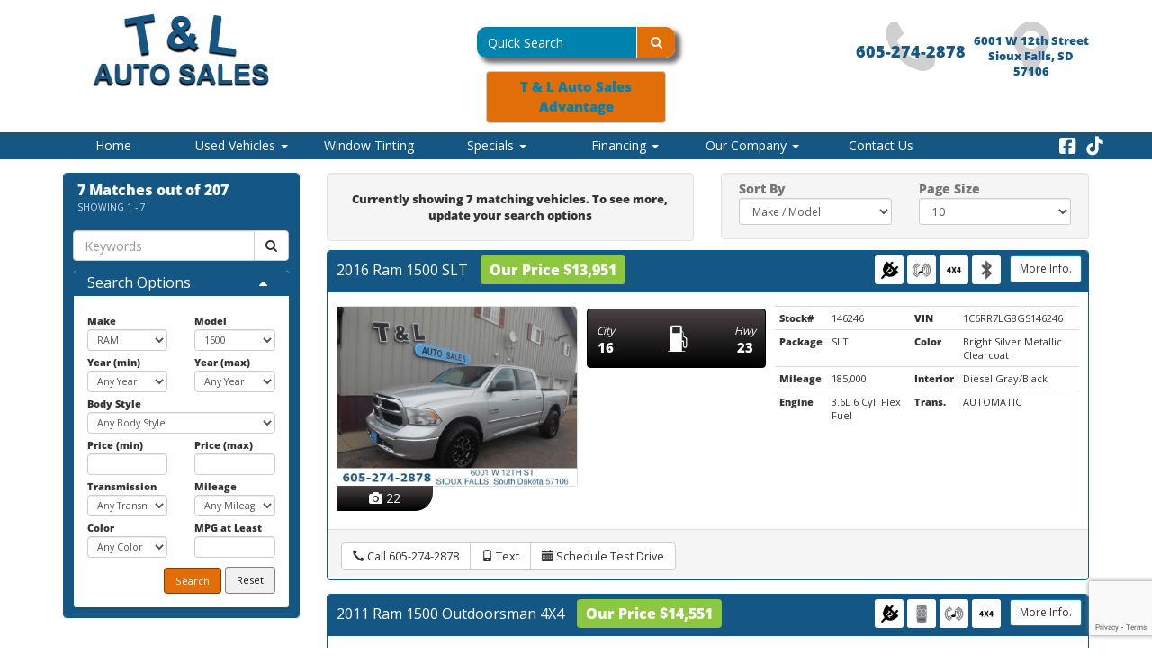

--- FILE ---
content_type: text/html; charset=utf-8
request_url: https://www.tandlautosales.com/Inventory/Results?MakeList=RAM&ModelList=1500&ConditionList=USED
body_size: 48451
content:
<!DOCTYPE html>
<html lang="en">
<head>
    <meta charset="utf-8" />
    <meta http-equiv="X-UA-Compatible" content="IE=edge" />
    <meta name="viewport" content="width=device-width, initial-scale=1, minimal-ui">
    <meta name="description" content="We are your local used car dealer in Sioux falls. Over 150 vehicles! In house financing! Good credit, bad credit no problem! Options for every budget! Located on W 12th st. Stop in and check us out! " />
    <title>USED RAM 1500 For Sale | Sioux Falls, SD | T and L Auto Sales</title>
    <link rel="preconnect" href="https://cdn.carbase.com">
    <link rel="preconnect" href="https://secure.carbase.com">
    <link rel="preconnect" href="https://analytics.carbaselive.com">    
    
<script src="https://www.google.com/recaptcha/enterprise.js?render=6LeIO9wUAAAAAJx51j6BF2Bsgfhfhqai5gD66LCy"></script>

<script>
    window.addEventListener('load', function () {
        var recaptchaInputs = document.querySelectorAll('[name="RecaptchaToken"]');
        if (recaptchaInputs.length > 0) {
            setTokens();
        }
        function setTokens() {
            grecaptcha.enterprise.execute('6LeIO9wUAAAAAJx51j6BF2Bsgfhfhqai5gD66LCy', { action: 'SubmitForm' }).then(function (token) {
                recaptchaInputs.forEach(function (input) {
                    input.value = token;
                });
                setTimeout(setTokens, 1000 * 60 * 2);
            });
        }
    });
</script>
    
<link rel="canonical" href="https://www.tandlautosales.com/Inventory/Results"/>
<meta property="og:locale" content="en_US"/>
<meta property="og:title" content="USED RAM 1500 For Sale"/>
<meta property="og:description" content="We are your local used car dealer in Sioux falls. Over 150 vehicles! In house financing! Good credit, bad credit no problem! Options for every budget! Located on W 12th st. Stop in and check us out! "/>
<meta property="og:url" content="http://www.tandlautosales.com/Inventory/Results?MakeList=RAM&amp;ModelList=1500&amp;ConditionList=USED"/>
<meta property="og:site_name" content="T&amp;L Auto Sales"/>


  <meta property='og:type' content='article'/>
    <meta property='og:image' content='https://cdn.carbase.com/assets/tlauto/219/assets/images/tandlauto-financing-for-everyone-photo.jpg'/>
    <meta property="og:image:width" content="800"/>
    <meta property="og:image:height" content="600"/>
    <meta property='og:image:secure_url' content='https://cdn.carbase.com/assets/tlauto/219/assets/images/tandlauto-financing-for-everyone-photo.jpg'/>
    <link rel="image_src" href="https://cdn.carbase.com/assets/tlauto/219/assets/images/tandlauto-financing-for-everyone-photo.jpg"/>
  <meta property="og:phone_number" content="605-274-2878">
  <meta property="og:street-address" content="6001 W 12th Street">
  <meta property="og:locality" content="Sioux Falls">
  <meta property="og:region" content="South Dakota">
  <meta property="og:postal-code" content="57106">
  <meta property="og:country-name" content="USA">

<meta name="theme-color" content="#0083AE">
<script src="https://kit.fontawesome.com/98042dee9d.js" crossorigin="anonymous"></script>
<link rel="icon" sizes="192x192" href='https://cdn.carbase.com/assets/tlauto/219/assets/images/android-icon-192x192.png'>
<link rel="icon" type="image/png" href='https://cdn.carbase.com/assets/tlauto/219/assets/images/favicon.ico' />
<meta name="google-site-verification" content="x3AyrWWj3QSM88HvTvXXu41STMczB3twbnN2FKoSn0g" />

<!-- Google tag (gtag.js) -->
<script async src="https://www.googletagmanager.com/gtag/js?id=G-6PNDN82ZLK"></script>
<script>
  window.dataLayer = window.dataLayer || [];
  function gtag(){dataLayer.push(arguments);}
  gtag('js', new Date());

  gtag('config', 'G-6PNDN82ZLK');
</script>

<!-- Messenger Chat Plugin Code -->
<div id="fb-root"></div>

<!-- Your Chat Plugin code -->
<div id="fb-customer-chat" class="fb-customerchat">
</div>

<script>
var chatbox = document.getElementById('fb-customer-chat');
chatbox.setAttribute("page_id", "447749685256633");
chatbox.setAttribute("attribution", "biz_inbox");
</script>

<!-- Your SDK code -->
<script>
window.fbAsyncInit = function() {
FB.init({
xfbml : true,
version : 'v15.0'
});
};

(function(d, s, id) {
var js, fjs = d.getElementsByTagName(s)[0];
if (d.getElementById(id)) return;
js = d.createElement(s); js.id = id;
js.src = "https://connect.facebook.net/en_US/sdk/xfbml.customerchat.js";
fjs.parentNode.insertBefore(js, fjs);
}(document, 'script', 'facebook-jssdk'));
</script>




        
    <link href="https://cdn.carbase.com/global/bundle.css?h=1265d22f8631e8a50e46afdb5ae200a6b9416e33" rel="stylesheet" type="text/css" />
    
    <link href="https://cdn.carbase.com/resources/tlauto/219.css?v=638575219642243750" type="text/css" rel="stylesheet" />
    
    
    
    <script>window.blockFotoramaData = true; window.CB_RQT = "CB|BB2FD555B4A84FD2A88D7F8F60347CFA:20251203";</script>
    
    

<script async src="https://www.googletagmanager.com/gtag/js?id=G-SQWLQETF26"></script>

<script>
	window.dataLayer = window.dataLayer || []; function gtag() { dataLayer.push(arguments); } gtag('js', new Date());

		gtag('config', 'UA-72610357-1');
		gtag('config', 'UA-8715557-16');
		gtag('config', 'G-SQWLQETF26');
</script>



<script type="text/javascript">
	function GoogleAnalyticsEventTracking(category, action, label) {
		gtag('event', action, { 'event_category': category, 'event_label': label });
	}

	function GoogleAnalyticsConversionTracking(name) {
		gtag('event', 'submit', { 'event_category': 'engagement', 'event_label': name });
	}

	// left over from previous Google Analytics
	function GoogleAnalyticsPageView(url, form) { return; }
</script>



    

<script type="application/ld+json">
  {
  "@context": "http://schema.org",
  "@type": "WebSite",
  "@id": "_webSite",
  "url": "https://www.tandlautosales.com",
  "name": "T&amp;L Auto Sales/",
  "potentialAction": {
  "@type": "SearchAction",
  "target": "https://www.tandlautosales.com/inventory?FreeText={freetext}",
  "query-input": "required name=freetext"
  }
  }
</script>


<script type="application/ld+json">
  {
  "@context": "http://schema.org",
  "@type": "AutomotiveBusiness",
  "url": "https://www.tandlautosales.com/",
  "id": "_parentBusiness",
  "image": "https://cdn.carbase.com/assets/tlauto/219/assets/images/logo.png",
  "logo": "https://cdn.carbase.com/assets/tlauto/219/assets/images/logo.png",
  "priceRange": "$$",
  "name": "T&amp;L Auto Sales",
  "telephone": "+1 (605) 274-2878",
  "address": {
  "@type": "PostalAddress",
  "streetAddress": "6001 W 12th Street",
  "addressLocality": "Sioux Falls",
  "addressRegion": "SD",
  "postalCode": "57106"
  },
  "contactPoint":[
  {
  "@type": "ContactPoint",
  "contactType": "Sales",
  "telephone": "+1 (605) 274-2878",
  "areaServed": "US"
  }
    ,{
      "@type":
      "ContactPoint",
      "contactType":
      "Sales",
      "telephone":
      "+1 (866) 875-1580",
      "contactOption":
      "TollFree",
      "areaServed":
      "US"
      }
  ]
  }
</script>

  <script type="application/ld+json">
    {
    "@context": "http://schema.org",
    "@type": "AutoDealer",
    "parentOrganization": "_parentBusiness",
    "url": "https://www.tandlautosales.com/",
    "id": "_main",
    "image": "https://cdn.carbase.com/assets/tlauto/219/assets/images/logo.png",
    "logo": "https://cdn.carbase.com/assets/tlauto/219/assets/images/logo.png",
    "priceRange": "$$",
    "name": "T&amp;L Auto Sales",
    "telephone": "(605) 274-2878",
    "address": {
    "@type": "PostalAddress",
    "streetAddress": "6001 W 12th Street",
    "addressLocality": "Sioux Falls",
    "addressRegion": "SD",
    "postalCode": "57106"
    },
    "contactPoint": [
    {
      "@type": "ContactPoint",
    "contactType": "Sales",
    "telephone": "+1 (605) 274-2878",
    "areaServed": "US"
    }
    ]
  }
  </script>



<script type="application/ld+json">{"@context":"http://schema.org","@type":"AggregateOffer","highPrice":"$32,951","lowPrice":"$13,951","offerCount":"7","offers":[{"@type":"Offer","url":"https://www.tandlautosales.com/inventory/details/used/Ram/1500/2016/Sioux-Falls/South-Dakota/6134534/146246","offeredBy":{"@id":"_parentBusiness"},"itemOffered":{"@type":"Car","name":"2016 Ram 1500 SLT","itemCondition":"http://schema.org/UsedCondition","sku":"146246","vehicleModelDate":"2016","manufacturer":{"@type":"Organization","name":"Ram"},"model":"1500","bodyType":"Pickup - Full Size","vehicleConfiguration":"SLT","image":"https://cdn.carbase.com/dealerx/tlauto/6134534_191700739_640.jpg?oid=/overlays/tloverlaybotr.png","description":"$$ NEW TIRES $$\r\nREMOTE KEYLESS ENTRY,\r\nBLUETOOTH WIRELESS CONNECTION,\r\nHANDS FREE CALLING VOICE COMMAND,\r\nSTEERING WHEEL MOUNTED AUDIO\r\nCONTROLS,\r\nSTEERING WHEEL MOUNTED CRUISE\r\nCONTROL,\r\nREAR SEAT IN FLOOR STORAGE,\r\nREAR SLIDING WINDOW,\r\nTOW PACKAGE,","mileageFromOdometer":{"@type":"QuantitativeValue","unitText":"Miles","value":"185,000"},"vehicleEngine":{"@type":"EngineSpecification","fuelType":"FLEX FUEL","name":"3.6L 6 Cyl. Flex Fuel"}}},{"@type":"Offer","url":"https://www.tandlautosales.com/inventory/details/used/Ram/1500/2011/Sioux-Falls/South-Dakota/6208289/629936","offeredBy":{"@id":"_parentBusiness"},"itemOffered":{"@type":"Car","name":"2011 Ram 1500 Outdoorsman","itemCondition":"http://schema.org/UsedCondition","sku":"629936","vehicleModelDate":"2011","manufacturer":{"@type":"Organization","name":"Ram"},"model":"1500","bodyType":"Pickup - Full Size","vehicleConfiguration":"Outdoorsman","image":"https://cdn.carbase.com/dealerx/tlauto/6208289_193535867_640.jpg?oid=/overlays/tloverlaybotr.png","description":"REMOTE START,\r\nPOWER DRIVER'S SEAT,\r\nPARK ASSIST,\r\nALPINE AUDIO SYSTEM,\r\nSPRAY IN BED LINER,\r\nTOW PACKAGE,","mileageFromOdometer":{"@type":"QuantitativeValue","unitText":"Miles","value":"139,000"},"vehicleEngine":{"@type":"EngineSpecification","fuelType":"GAS","name":"5.7L 8 Cyl. Gas"}}},{"@type":"Offer","url":"https://www.tandlautosales.com/inventory/details/used/Ram/1500/2019/Sioux-Falls/South-Dakota/6281474/677550","offeredBy":{"@id":"_parentBusiness"},"itemOffered":{"@type":"Car","name":"2019 Ram 1500 Laramie","itemCondition":"http://schema.org/UsedCondition","sku":"677550","vehicleModelDate":"2019","manufacturer":{"@type":"Organization","name":"Ram"},"model":"1500","bodyType":"Pickup - Full Size","vehicleConfiguration":"Laramie","image":"https://cdn.carbase.com/dealerx/tlauto/6281474_195877873_640.jpg?oid=/overlays/tloverlaybotr.png","description":"REMOTE START,\r\nREMOTE KEYLESS ENTRY,\r\nPASSIVE KEYLESS ENTRY,\r\nKEYLESS START,\r\nLEATHER INTERIOR,\r\nHEATED/VENTED FRONT SEATS,\r\nHEATED STEERING WHEEL,\r\nMEMORY DRIVER SETTINGS,\r\nPOWER DRIVER & PASSENGER SEATS,\r\nADJUSTABLE PEDALS,\r\nALPINE AUDIO SYSTE,\r\nBLUETOOTH WIRELESS CONNECTION,\r\nHANDS-FREE CALLING VOICE OPERATED,\r\nUCONNECT APP,\r\nREAR IN FLOOR STORAGE,\r\nPOWER REAR SLIDING WINDOW,\r\nFRONT & REAR PARK ASSIST,\r\nBLIND SPOT MONITORING,\r\nBACKUP CAMERA,\r\nSPRAY IN BED LINER,\r\nTONNEAU COVER,\r\nTOW PACKAGE,","mileageFromOdometer":{"@type":"QuantitativeValue","unitText":"Miles","value":"89,000"},"vehicleEngine":{"@type":"EngineSpecification","fuelType":"HYBRID","name":"5.7L 8 Cyl. Hybrid"}}},{"@type":"Offer","url":"https://www.tandlautosales.com/inventory/details/used/Ram/1500/2020/Sioux-Falls/South-Dakota/6283141/149772","offeredBy":{"@id":"_parentBusiness"},"itemOffered":{"@type":"Car","name":"2020 Ram 1500 Sport","itemCondition":"http://schema.org/UsedCondition","sku":"149772","vehicleModelDate":"2020","manufacturer":{"@type":"Organization","name":"Ram"},"model":"1500","bodyType":"Pickup - Full Size","vehicleConfiguration":"Sport","image":"https://cdn.carbase.com/dealerx/tlauto/6283141_195943300_640.jpg?oid=/overlays/tloverlaybotr.png","description":"$$$ NEW TIRES $$$\r\nREMOTE START,\r\nPASSIVE KEYLESS ENTRY,\r\nREMOTE KEYLESS ENTRY,\r\nLEATHER INTERIOR,\r\nHEATED & VENTED FRONT SEATS,\r\nPOWER DRIVER & PASSENGER SEATS,\r\nADJUSTABLE PEDALS,\r\nDUAL-PANE PANORAMIC SUNROOF,\r\nPOWER SLIDING REAR WINDOW,\r\nBLUETOOTH WIRELESS CONNECTION,\r\nHANDS-FREE CALLING VOICE COMMAND,\r\n12 INCH TOUCH SCREEN DISPLAY,\r\nUCONNECT 4C NAVIGATION SYSTEM,\r\nBLIND SPOT MONITORING,\r\nLANE KEEP ASSIST,\r\nFRONT & REAR PARK ASSIST,\r\nFRONT & REAR CAMERA,\r\nADAPTIVE CRUISE CONTROL,\r\nCOLLISION AVOIDANCE SYSTEM,\r\nSPRAY IN BED LINER,\r\nTONNEAU COVER,\r\nTOW PACKAGE,","mileageFromOdometer":{"@type":"QuantitativeValue","unitText":"Miles","value":"142,000"},"vehicleEngine":{"@type":"EngineSpecification","fuelType":"GAS","name":"5.7L 8 Cyl. Gas"}}},{"@type":"Offer","url":"https://www.tandlautosales.com/inventory/details/used/Ram/1500/2019/Sioux-Falls/South-Dakota/6286258/620231","offeredBy":{"@id":"_parentBusiness"},"itemOffered":{"@type":"Car","name":"2019 Ram 1500 Big Horn/Lone Star","itemCondition":"http://schema.org/UsedCondition","sku":"620231","vehicleModelDate":"2019","manufacturer":{"@type":"Organization","name":"Ram"},"model":"1500","bodyType":"Pickup - Full Size","vehicleConfiguration":"Big Horn/Lone Star","image":"https://cdn.carbase.com/dealerx/tlauto/6286258_196091039_640.jpg?oid=/overlays/tloverlaybotr.png","description":"$$$ NEW TIRES $$$\r\n** 4X4 - 5.7L V8 - CREW CAB  **\r\n5.6FT SHORT BOX\r\nREMOTE START,\r\nREMOTE KEYLESS ENTRY,\r\nHEATED FRONT SEATS,\r\nHEATED STEERING WHEEL,\r\nPOWER DRIVER'S SEAT,\r\nADJUSTABLE PEDALS,\r\nSLIDING REAR WINDOW,\r\nUCONNECT APP,\r\nBLUETOOTH WIRELESS DATA LINK,\r\nHANDS-FREE CALLING VOICE OPERATED,\r\nFRONT & REAR PARK ASSIST,\r\nBACK-UP CAMERA,\r\nTONNEAU COVER,\r\nTOW PACKAGE,","mileageFromOdometer":{"@type":"QuantitativeValue","unitText":"Miles","value":"131,000"},"vehicleEngine":{"@type":"EngineSpecification","fuelType":"GAS","name":"5.7L 8 Cyl. Gas"}}},{"@type":"Offer","url":"https://www.tandlautosales.com/inventory/details/used/Ram/1500/2014/Sioux-Falls/South-Dakota/6288615/351305","offeredBy":{"@id":"_parentBusiness"},"itemOffered":{"@type":"Car","name":"2014 Ram 1500 Laramie","itemCondition":"http://schema.org/UsedCondition","sku":"351305","vehicleModelDate":"2014","manufacturer":{"@type":"Organization","name":"Ram"},"model":"1500","bodyType":"Pickup - Full Size","vehicleConfiguration":"Laramie","image":"https://cdn.carbase.com/dealerx/tlauto/6288615_196190320_640.jpg?oid=/overlays/tloverlaybotr.png","description":"REMOTE START,\r\nREMOTE KEYLESS ENTRY,\r\nLEATHER INTERIOR,\r\nHEATED/VENTED 1ST ROW,\r\nHEATED 2ND ROW SETTING,\r\nHEATED STEERING WHEEL,\r\nPOWER DRIVER & PASSENGER SEATS,\r\nADJUSTABLE PEDALS,\r\nWIRELESS BLUETOOTH,\r\nUCONNECT APP,\r\nHANDS FREE CALLING VOICE OPERATED,\r\nALPINE AUDIO SYSTEM,\r\nIN FLOOR STORAGE,\r\nNAVIGATION,\r\nSLIDING REAR WINDOW,\r\nPARK ASSIST,\r\nBACKUP CAMERA,\r\nAIR RIDE SUSPENSION,\r\nTOW PACKAGE,\r\n5.5 FT SHORT BOX","mileageFromOdometer":{"@type":"QuantitativeValue","unitText":"Miles","value":"148,000"},"vehicleEngine":{"@type":"EngineSpecification","fuelType":"GAS","name":"5.7L 8 Cyl. Gas"}}},{"@type":"Offer","url":"https://www.tandlautosales.com/inventory/details/used/Ram/1500-Classic/2021/Sioux-Falls/South-Dakota/6291089/504724","offeredBy":{"@id":"_parentBusiness"},"itemOffered":{"@type":"Car","name":"2021 Ram 1500 Classic Warlock","itemCondition":"http://schema.org/UsedCondition","sku":"504724","vehicleModelDate":"2021","manufacturer":{"@type":"Organization","name":"Ram"},"model":"1500 Classic","bodyType":"Pickup - Full Size","vehicleConfiguration":"Warlock","image":"https://cdn.carbase.com/dealerx/tlauto/6291089_196288731_640.jpg?oid=/overlays/tloverlaybotr.png","description":"REMOTE START,\r\nREMOTE KEYLESS ENTRY,\r\nKEYLESS START,\r\nBLUETOOTH WIRELESS,\r\nHANDS FREE CALLING VOICE OPERATED,\r\nPARK ASSIST,\r\nBACKUP CAMERA,\r\nTOW PACKAGE,","mileageFromOdometer":{"@type":"QuantitativeValue","unitText":"Miles","value":"66,000"},"vehicleEngine":{"@type":"EngineSpecification","fuelType":"GAS","name":"3.6L 6 Cyl. Gas"}}}]}</script>

</head>
<body>
    <img src='https://www.tandlautosales.com/Main/SetSession?s=uSUj87seyq4AjD5KkxattITj60KvYSU6ACbjoWMotRBqMvyl96IMdaYcBt04OC71na%2bOYoQR%2bk710cdbu5E6wHMfnrV%2fikHmNIoQJ%2fzB5Klotc19ALqFivvWbelop%2b5znxMcN8SqF%2biyQ3vqgrtnSBpUGSVxxb5byYclFAWe%2f1%2fQ6j9FOqAlq8mwPTTllKNsZZ9yu7Fm%2b4nCHJ%2bKhHik6wyGtfan57MeWYIBXXD9ePNpU%2fi4efpabWEdKHmtY6e1ijaq0uAeiHocAcrUjoUFd9FYlgmdAFvLFLnDNTVGmDo2Hq6RXA7Eib1bmCaM05kkVK5ZdzYnKkeDCnUdGyEvgW8uZKy7XsDWqbFZZEzNaC544%2b2I9aB2JI2Z%2bRHa2F7v' class='hidden' alt='' aria-hidden='true' width='1' height='1' /><img src='https://www.tandlautosales.com/Main/SetUser?uid=ee1da62892c44d9cbc84' class='hidden' alt='' aria-hidden='true' width='1' height='1' />
    


<link href="https://fonts.googleapis.com/css?family=Open+Sans" rel="stylesheet">

<!-- Meta Pixel Code -->

<script>

!function(f,b,e,v,n,t,s)

{if(f.fbq)return;n=f.fbq=function(){n.callMethod?

n.callMethod.apply(n,arguments):n.queue.push(arguments)};

if(!f._fbq)f._fbq=n;n.push=n;n.loaded=!0;n.version='2.0';

n.queue=[];t=b.createElement(e);t.async=!0;

t.src=v;s=b.getElementsByTagName(e)[0];

s.parentNode.insertBefore(t,s)}(window, document,'script',

"https://connect.facebook.net/en_US/fbevents.js");

fbq('init', '757356993494751');

fbq('track', 'PageView');

</script>

<noscript><img height="1" width="1" style="display:none"

src=https://www.facebook.com/tr?id=757356993494751&ev=PageView&noscript=1

/></noscript>

<!-- End Meta Pixel Code -->




<!--cbhtml-->

<div class="cb-home-header">
	<div class="container">
		<div class="row">
			<div class="col-xs-12 col-sm-4 col-md-4 col-lg-3">
				<a href="https://www.tandlautosales.com/" ><img src='https://cdn.carbase.com/assets/tlauto/219/assets/images/logo.png' class="dealer-logo img-responsive center-block" alt="T&amp;L Auto Sales" /></a>
			</div>
			<div class="text-center col-xs-12 col-sm-3 col-md-4 col-lg-6">
				
				<form class="navbar-form" action="https://www.tandlautosales.com/inventory" role="search">
					<div class="input-group">
						<input class="form-control" type="search" name="freetext" placeholder="Quick Search">
						<span class="input-group-btn">
							<button class="btn btn-default" type="submit">
								<i class="fa fa-fw fa-search"></i>
							</button>
						</span>
					</div>
				</form>
				<a class="btn btn-default bg-header-btn" href="http://www.tlautosalesadvantage.com/" target="_blank" rel="noopener">T &amp; L Auto Sales Advantage</a>
			</div>
			<div class="hidden-xs col-sm-5 col-md-4 col-lg-3">
				<div class="dealer-contact">
					<div class="contact phone">
						<i class="fa fa-phone" aria-hidden="true"></i>
						<a href="tel://+16052742878">605-274-2878</a>
					</div>
					<div class="contact address">
						<i class="fa fa-map-marker" aria-hidden="true"></i>
						<a href="https://www.tandlautosales.com/hours-directions" >
							6001 W 12th Street<br>
							Sioux Falls, SD 57106<br>
						</a>
					</div>
				</div>
			</div>
		</div>
	</div>
	
<nav class="navbar navbar-inverse" role="navigation" id="mainMenu">
	<div class="container">
		<div class="navbar-header">
			<button type="button" class="navbar-toggle collapsed" data-toggle="collapse" data-target="#cb-header-navbar-collapse">
				<span class="sr-only">Toggle Navigation</span>
				<span class="icon-bar"></span>
				<span class="icon-bar"></span>
				<span class="icon-bar"></span>
			</button>
			<p class="navbar-btn visible-xs">
					<a class="btn btn-default btn-mobile" href="tel://6052742878">
						<i class="fa fa-phone"></i> Call
					</a>
				<a class="btn btn-default btn-mobile" data-toggle="modal" data-target="#general-sms-modal">
					<i class="fa fa-mobile"></i> Text
				</a>

					<a class="btn btn-default btn-mobile" href="https://www.tandlautosales.com/hours-directions">
						<i class="fa fa-map-marker"></i> Map
					</a>
					<a class="btn btn-default btn-mobile" href="https://www.tandlautosales.com/hours-directions">
						<i class="fa fa-clock-o"></i> Hours
					</a>
			</p>
		</div>
		<div class="collapse navbar-collapse" id="cb-header-navbar-collapse">
			<ul class="nav navbar-nav">
			<li>
				<a href="https://www.tandlautosales.com/" target="_top">Home</a>
			</li>
		<li class="dropdown">
			<a href="#" class="dropdown-toggle" data-toggle="dropdown">Used Vehicles <span class="caret"></span></a>
			<ul class="dropdown-menu" role="menu">
			<li>
				<a href="https://www.tandlautosales.com/recently-added" target="_top">Recently Added Vehicles</a>
			</li>
			<li>
				<a href="https://www.tandlautosales.com/used-inventory" target="_top">All Used Inventory</a>
			</li>
			<li>
				<a href="https://www.tandlautosales.com/used-cars" target="_top">Used Cars</a>
			</li>
			<li>
				<a href="https://www.tandlautosales.com/used-trucks" target="_top">Used Trucks</a>
			</li>
			<li>
				<a href="https://www.tandlautosales.com/used-vans" target="_top">Used Vans</a>
			</li>
			<li>
				<a href="https://www.tandlautosales.com/used-suvs" target="_top">Used SUVs</a>
			</li>
			<li>
				<a href="https://www.tandlautosales.com/used-crossovers" target="_top">Used Crossovers</a>
			</li>
			<li>
				<a href="https://www.tandlautosales.com/value-your-trade" target="_top">Value Your Trade</a>
			</li>
			<li>
				<a href="https://www.tandlautosales.com/schedule-test-drive" target="_top">Schedule Test Drive</a>
			</li>
			</ul>
		</li>
			<li>
				<a href="https://www.tandlautosales.com/window-tinting" target="_top">Window Tinting</a>
			</li>
		<li class="dropdown">
			<a href="#" class="dropdown-toggle" data-toggle="dropdown">Specials <span class="caret"></span></a>
			<ul class="dropdown-menu" role="menu">
			<li>
				<a href="https://www.tandlautosales.com/specials" target="_top">All Internet Specials</a>
			</li>
			<li>
				<a href="https://www.tandlautosales.com/specials/used" target="_top">Used Internet Specials</a>
			</li>
			</ul>
		</li>
		<li class="dropdown">
			<a href="#" class="dropdown-toggle" data-toggle="dropdown">Financing <span class="caret"></span></a>
			<ul class="dropdown-menu" role="menu">
			<li>
				<a href="https://www.tandlautosales.com/credit-app" target="_top">Credit Application</a>
			</li>
			<li>
				<a href="https://www.tandlautosales.com/first-time-buyer" target="_top">First Time Buyer</a>
			</li>
			<li>
				<a href="https://www.tandlautosales.com/calculate-payments" target="_top">Calculate Payments</a>
			</li>
			<li>
				<a href="https://www.tandlautosales.com/privacy" target="_top">Privacy Policy</a>
			</li>
			</ul>
		</li>
		<li class="dropdown">
			<a href="#" class="dropdown-toggle" data-toggle="dropdown">Our Company <span class="caret"></span></a>
			<ul class="dropdown-menu" role="menu">
			<li>
				<a href="https://www.tandlautosales.com/https/tandlautosalesespanolcom/" target="_top">About Us</a>
			</li>
			<li>
				<a href="https://www.tandlautosales.com/hours-directions" target="_top">Hours &amp; Directions</a>
			</li>
			<li>
				<a href="https://www.tandlautosales.com/staff" target="_top">Meet Our Staff</a>
			</li>
			<li>
				<a href="https://www.tandlautosales.com/employment" target="_top">Employment</a>
			</li>
			</ul>
		</li>
			<li>
				<a href="https://www.tandlautosales.com/contact" target="_top">Contact Us</a>
			</li>
			</ul>
			<div class="social-media hidden-xs hidden-sm">
				<a style="margin-right: 5px" href="https://www.facebook.com/TANDLAUTOSALES/" target="_blank" title="Facebook"><i class="fa fa-facebook-square" aria-hidden="true"></i></a>
				<a href="/tik-tok-cars" target="_blank" title="Tik Tok"><i class="fa-brands fa-tiktok"></i></a>
		
			</div>
		</div>
	</div>
</nav>

<div class="modal fade" id="general-sms-modal" tabindex="-1" role="dialog" aria-hidden="true">
	<div class="modal-dialog">
		<div class="modal-content">
			<div class="modal-header">
				<button type="button" class="close" data-dismiss="modal">
					<span aria-hidden="true">&times;</span><span class="sr-only">Close</span>
				</button>
				<h4 class="modal-title">Send Us a Text</h4>
			</div>
			<div class="modal-body">
				<p>Use the form below to send us a text.</p>
				
<form action="/Form" class="cb-nj-form" data-ajax="true" data-ajax-method="POST" data-ajax-mode="replace-with" data-ajax-update="#smsform18ddc" data-campaign="" data-form-code="smsform" data-form-id="smsform" data-form-name="Text Message" data-gameplan-id="0" enctype="application/x-www-form-urlencoded" id="smsform18ddc" method="post">

<input aria-label="Control Field - Keep Empty" autocomplete="off" class="cb-form-field__subject" id="smsform18ddc__CBLFormSubjectControl" name="CBLFormSubjectControl" tabindex="-1" type="text" value="" /><input class="form-control" id="smsform18ddc__RecaptchaToken" name="RecaptchaToken" type="hidden" value="" /><input class="form-control" id="smsform18ddc__FormId" name="FormId" type="hidden" value="smsform" /><div class="row">
	<div class="col-sm-12">
		<div class="panel panel-default panel-vdp">
			<div class="panel-heading">
				<h4 class="panel-title">Send a Text!</h4>
			</div>
			<div class="panel-body">
				<div class="row">
					<div class="col-sm-6">
						<div class="form-group">
							<label for="smsform18ddc__Name">Name</label>
							<input aria-label="Name" class="form-control" data-val="true" data-val-length="Maximum 30 Characters" data-val-length-max="30" data-val-required="Name Required" id="smsform18ddc__Name" maxlength="30" name="Name" placeholder="Enter Name" required="required" type="text" value="" />
							<span class="field-validation-valid" data-valmsg-for="Name" data-valmsg-replace="true"></span>
						</div>
					</div>
					<div class="col-sm-6">
						<div class="form-group">
							<label for="smsform18ddc__CellNumber">Cell Number</label>
							<input aria-label="Cell Number" class="form-control" data-val="true" data-val-regex="Invalid Phone" data-val-regex-pattern="\(?([0-9]{3})\)?([ .-]?)([0-9]{3})\2([0-9]{4})" data-val-required="What is your cell so we can send a reply?" id="smsform18ddc__CellNumber" name="CellNumber" placeholder="Enter Cell" required="required" type="tel" value="" />
							<span class="field-validation-valid" data-valmsg-for="CellNumber" data-valmsg-replace="true"></span>
						</div>
					</div>
				</div>
				<div class="row">
					<div class="col-sm-12">
						<div class="form-group">
							<label for="smsform18ddc__Message">Message</label>
							<textarea class="form-control" cols="20" data-val="true" data-val-length="Please shorten your message." data-val-length-max="160" data-val-required="Please enter a message." id="smsform18ddc__Message" name="Message" placeholder="Enter your message" rows="5">
</textarea>
						</div>
					</div>
				</div>
				<div class="row">
					<div class="col-sm-12">
						<input class="form-control" data-val="true" data-val-number="The field Vid must be a number." data-val-required="The Vid field is required." id="smsform18ddc__Vid" name="Vid" type="hidden" value="0" />
						<input class="form-control" data-val="true" data-val-number="The field UserId must be a number." data-val-required="The UserId field is required." id="smsform18ddc__UserId" name="UserId" type="hidden" value="0" />
						<input type="submit" value="Send" class="btn btn-success btn-sm" />
						<button data-cancel-sms type="reset" data-dismiss="modal" class="btn btn-danger btn-sm" onclick="$(this).parents('[data-view-sms]').slideUp();">Cancel</button>
					</div>
				</div>
			</div>
		</div>

		
	</div>
	<div class="col-sm-6 clearfix">&nbsp;</div>
</div>
</form>


			</div>
		</div>
	</div>
</div>






</div>

<!-- Prequal Navigator Checkout -->
<style type='text/css'>.capital-one-prequalification-button { display: none; }</style>
<script async src="https://auto-digital-retail.capitalone.com/loader.js" charset="utf-8"></script>
<!-- Prequal Navigator Checkout -->

<div class="container">

	<div class="row">
		<div class="col-md-3 col-lg-3">
			<div class="panel panel-info" id="srp-filter-panel">
				<div class="panel-heading">
					<h3 class="panel-title">
							<span class="totalMatchesText"><span class="totalMatchesCount"><strong>7 Matches out of 207</strong></span></span>
						<small>Showing 1 - 7</small>
					</h3>
				</div>
				<div class="panel-body">
					








<style type="text/css">
	@media (max-width: 992px) {
		#filterPanel {
			counter-reset: none;
			counter-reset: true;
		}
	}
</style>
<form action="https://www.tandlautosales.com/inventory" method="get" role="form" id="srp-inventory-freetext-form">
	<div class="input-group free-text-filter-wrap">
		<input type="search" name="FreeText" id="FreeText" class="form-control" placeholder="Keywords" />
		<div class="input-group-btn">
			<button type="submit" class="btn btn-default"><i class="fa fa-search"></i></button>
		</div>
	</div>
</form>
<form action="" method="get" role="form" id="srp-inventory-filter-form">

	<input type="hidden" id="lastSelectedFilter" name="lastSelectedFilter" />
	<input type="hidden" name="PageSize" value="10" />
	<input type="hidden" name="SortBy" value="1" />
	<div class="panel-group" role="tablist" aria-multiselectable="true" id="sr-accordion">
		<div class="panel panel-primary">
			<div class="panel-heading" role="tab">
				<h4 class="panel-title">
					<a data-toggle="collapse" data-parent="#sr-accordion" href="#filterPanel" aria-expanded="true" aria-controls="collapseOne">
						Search Options
						<span class="panel-toggle pull-right"><i class="fa fa-fw fa-caret-down"></i></span>
					</a>
				</h4>
			</div>

			<div class="panel-collapse collapse" role="tabpanel" id="filterPanel">
				<div class="panel panel-default">
					<div class="panel-body">
						<div class="row">
							<div class="col-xs-6">
							    <label>Make</label>

								<select class="form-control" id="MakeList" name="MakeList" onchange="selectModel(this);"><option value="">Any Make</option>
<option value="Acura">Acura</option>
<option value="Audi">Audi</option>
<option value="Buick">Buick</option>
<option value="Cadillac">Cadillac</option>
<option value="Chevrolet">Chevrolet</option>
<option value="Chrysler">Chrysler</option>
<option value="Dodge">Dodge</option>
<option value="Ford">Ford</option>
<option value="Freightliner">Freightliner</option>
<option value="GMC">GMC</option>
<option value="Honda">Honda</option>
<option value="Hyundai">Hyundai</option>
<option value="Jeep">Jeep</option>
<option value="Lamar">Lamar</option>
<option value="Land Rover">Land Rover</option>
<option value="Lexus">Lexus</option>
<option value="Lincoln">Lincoln</option>
<option value="Mazda">Mazda</option>
<option value="Mercedes-Benz">Mercedes-Benz</option>
<option value="Mini">Mini</option>
<option value="Mitsubishi">Mitsubishi</option>
<option value="New Holland">New Holland</option>
<option value="Nissan">Nissan</option>
<option value="Pontiac">Pontiac</option>
<option selected="selected" value="RAM">RAM</option>
<option value="Subaru">Subaru</option>
<option value="Toyota">Toyota</option>
<option value="Volkswagen">Volkswagen</option>
</select>
							</div>
							<div class="col-xs-6">

								<label>Model</label>
								<select class="form-control" id="ModelList" name="ModelList"><option value="">Any Model</option>
<option selected="selected" value="1500">1500</option>
<option value="2500">2500</option>
<option value="2500 Hd">2500 Hd</option>
<option value="3500">3500</option>
<option value="Promaster Cargo">Promaster Cargo</option>
</select>
							</div>
						</div>
						<div class="row">


							<div class="col-xs-6">
								<label>Year (min)</label>
								<select class="form-control" id="MinYear" name="MinYear"><option value="">Any Year</option>
<option value="1980">1980</option>
<option value="1995">1995</option>
<option value="1996">1996</option>
<option value="2001">2001</option>
<option value="2002">2002</option>
<option value="2003">2003</option>
<option value="2005">2005</option>
<option value="2006">2006</option>
<option value="2008">2008</option>
<option value="2009">2009</option>
<option value="2010">2010</option>
<option value="2011">2011</option>
<option value="2012">2012</option>
<option value="2013">2013</option>
<option value="2014">2014</option>
<option value="2015">2015</option>
<option value="2016">2016</option>
<option value="2017">2017</option>
<option value="2018">2018</option>
<option value="2019">2019</option>
<option value="2020">2020</option>
<option value="2021">2021</option>
<option value="2022">2022</option>
<option value="2023">2023</option>
<option value="2024">2024</option>
</select>
							</div>
							<div class="col-xs-6">
								<label>Year (max)</label>
								<select class="form-control" id="MaxYear" name="MaxYear"><option value="">Any Year</option>
<option value="2024">2024</option>
<option value="2023">2023</option>
<option value="2022">2022</option>
<option value="2021">2021</option>
<option value="2020">2020</option>
<option value="2019">2019</option>
<option value="2018">2018</option>
<option value="2017">2017</option>
<option value="2016">2016</option>
<option value="2015">2015</option>
<option value="2014">2014</option>
<option value="2013">2013</option>
<option value="2012">2012</option>
<option value="2011">2011</option>
<option value="2010">2010</option>
<option value="2009">2009</option>
<option value="2008">2008</option>
<option value="2006">2006</option>
<option value="2005">2005</option>
<option value="2003">2003</option>
<option value="2002">2002</option>
<option value="2001">2001</option>
<option value="1996">1996</option>
<option value="1995">1995</option>
<option value="1980">1980</option>
</select>
							</div>
						</div>
						<div class="row">
							<div class="col-xs-12">
								<label>Body Style</label>
								<select class="form-control" id="BodyList" name="BodyList"><option value="">Any Body Style</option>
<option value="11">2 Door</option>
<option value="12">4 Door</option>
<option value="5004">Cab &amp; Chassis</option>
<option value="160">Cargo Van</option>
<option value="5002">Commercial Van</option>
<option value="13">Convertible</option>
<option value="30">Crossover</option>
<option value="336">Open Car Trailer</option>
<option value="21">Pickup - Compact</option>
<option value="22">Pickup - Full Size</option>
<option value="5001">Semi Tractor</option>
<option value="61">Skidloader</option>
<option value="31">Sport Utility</option>
<option value="17">Van</option>
<option value="16">Van - Full Size</option>
<option value="15">Van - Mini</option>
<option value="14">Wagon</option>
</select>
							</div>
						</div>
						<div class="row">
							<div class="col-xs-6">
								<label>Price (min)</label>
								<input class="form-control" id="PriceLow" name="PriceLow" type="text" value="" />
							</div>
							<div class="col-xs-6">
								<label>Price (max)</label>
								<input class="form-control" id="PriceHigh" name="PriceHigh" type="text" value="" />
							</div>
						</div>
						<div class="row">
							<div class="col-xs-6">
								<label>Transmission</label>
								<select class="form-control" id="TransmissionTypeList" name="TransmissionTypeList"><option value="">Any Transmission</option>
<option value="2">AUTOMATIC</option>
<option value="3">MANUAL</option>
<option value="4">OTHER</option>
</select>
							</div>
							<div class="col-xs-6">
								<label>Mileage</label>
								<select name="MaxMileage" class="form-control">
									<option>Any Mileage</option>



									<option value="10000" >Under 10,000 Miles</option>
									<option value="20000" >Under 20,000 Miles</option>
									<option value="30000" >Under 30,000 Miles</option>
									<option value="40000" >Under 40,000 Miles</option>
									<option value="50000" >Under 50,000 Miles</option>
									<option value="60000" >Under 60,000 Miles</option>
									<option value="70000" >Under 70,000 Miles</option>
									<option value="80000" >Under 80,000 Miles</option>
									<option value="90000" >Under 90,000 Miles</option>
									<option value="100000" >Under 100,000 Miles</option>
									<option value="110000" >Under 110,000 Miles</option>
									<option value="120000" >Under 120,000 Miles</option>
								</select>
							</div>
						</div>
						<div class="row">
							<div class="col-xs-6">
								<label>Color</label>
								<select class="form-control" id="ColorList" name="ColorList"><option value="">Any Color</option>
<option value="9">Black</option>
<option value="8">Blue</option>
<option value="10">Green</option>
<option value="15  ">Orange</option>
<option>Other</option>
<option value="7">Red</option>
<option value="5">Silver</option>
<option value="6">White</option>
<option value="14  ">Yellow</option>
</select>
							</div>
							<div class="col-xs-6">
								<label>MPG at Least</label>
								<input class="form-control" id="MinMpg" name="MinMpg" type="text" value="" />
							</div>
						</div>
						<div class="form-group text-right" style="margin-top: 10px;">
							<button type="submit" class="btn btn-success">Search</button>
							<a href="?" class="btn btn-danger">Reset</a>
						</div>
					</div>
				</div>

			</div>
		</div>
	</div>

</form>

<script type="text/javascript">

	function selectModel(el)
	{
		var $make = $(el);
		var val = $make.val();
		var $model = $("#ModelList", "#srp-inventory-filter-form");
		$model.find("option").remove().end().append("<option value=''>Any Model</option>");
			
if (val == "Acura") {
	var models ="<option value='Ilx'>Ilx</option>";		
	$model.append(models);
}

			
if (val == "Audi") {
	var models ="<option value='Q7'>Q7</option>";		
	$model.append(models);
}

			
if (val == "Buick") {
	var models ="<option value='Enclave'>Enclave</option><option value='Lesabre'>Lesabre</option>";		
	$model.append(models);
}

			
if (val == "Cadillac") {
	var models ="<option value='Cts'>Cts</option><option value='Escalade'>Escalade</option><option value='Fleetwood'>Fleetwood</option>";		
	$model.append(models);
}

			
if (val == "Chevrolet") {
	var models ="<option value='Colorado'>Colorado</option><option value='Conversion Van'>Conversion Van</option><option value='Equinox'>Equinox</option><option value='Express 2500'>Express 2500</option><option value='Express Cargo Van'>Express Cargo Van</option><option value='Impala'>Impala</option><option value='Malibu'>Malibu</option><option value='Silverado 1500'>Silverado 1500</option><option value='Silverado 2500Hd'>Silverado 2500Hd</option><option value='Spark'>Spark</option><option value='Suburban'>Suburban</option><option value='Tahoe'>Tahoe</option><option value='Traverse'>Traverse</option>";		
	$model.append(models);
}

			
if (val == "Chrysler") {
	var models ="<option value='300'>300</option><option value='Pacifica'>Pacifica</option>";		
	$model.append(models);
}

			
if (val == "Dodge") {
	var models ="<option value='Avenger'>Avenger</option><option value='Challenger'>Challenger</option><option value='Durango'>Durango</option><option value='Grand Caravan'>Grand Caravan</option><option value='Journey'>Journey</option>";		
	$model.append(models);
}

			
if (val == "Ford") {
	var models ="<option value='Ecosport'>Ecosport</option><option value='Edge'>Edge</option><option value='Escape'>Escape</option><option value='Expedition El'>Expedition El</option><option value='Explorer'>Explorer</option><option value='F-150'>F-150</option><option value='F-250'>F-250</option><option value='F-350 Super Duty'>F-350 Super Duty</option><option value='Flex'>Flex</option><option value='Fusion'>Fusion</option><option value='Mustang'>Mustang</option><option value='Pinto'>Pinto</option><option value='Taurus'>Taurus</option><option value='Transit Cargo Van'>Transit Cargo Van</option><option value='Transit Van 350'>Transit Van 350</option>";		
	$model.append(models);
}

			
if (val == "Freightliner") {
	var models ="<option value='Western Star 4900 Car Hauler'>Western Star 4900 Car Hauler</option>";		
	$model.append(models);
}

			
if (val == "GMC") {
	var models ="<option value='Acadia'>Acadia</option><option value='Canyon'>Canyon</option><option value='Savana Cargo Van'>Savana Cargo Van</option><option value='Sierra 1500'>Sierra 1500</option><option value='Sierra 1500 Hybrid Sle'>Sierra 1500 Hybrid Sle</option><option value='Sierra 2500Hd'>Sierra 2500Hd</option><option value='Sierra 3500Hd'>Sierra 3500Hd</option><option value='Terrain'>Terrain</option><option value='W5500'>W5500</option><option value='Yukon'>Yukon</option>";		
	$model.append(models);
}

			
if (val == "Honda") {
	var models ="<option value='Accord Sedan'>Accord Sedan</option><option value='Cr-V'>Cr-V</option><option value='Odyssey'>Odyssey</option><option value='Pilot Awd'>Pilot Awd</option>";		
	$model.append(models);
}

			
if (val == "Hyundai") {
	var models ="<option value='Santa Fe Xl'>Santa Fe Xl</option><option value='Sonata'>Sonata</option><option value='Tucson'>Tucson</option>";		
	$model.append(models);
}

			
if (val == "Jeep") {
	var models ="<option value='Cherokee'>Cherokee</option><option value='Compass'>Compass</option><option value='Gladiator'>Gladiator</option><option value='Grand Cherokee'>Grand Cherokee</option><option value='Patriot'>Patriot</option><option value='Renegade'>Renegade</option><option value='Wrangler'>Wrangler</option><option value='Wrangler Unlimited'>Wrangler Unlimited</option>";		
	$model.append(models);
}

			
if (val == "Lamar") {
	var models ="<option value='7X18 Carhauler'>7X18 Carhauler</option>";		
	$model.append(models);
}

			
if (val == "Land Rover") {
	var models ="<option value='Range Rover'>Range Rover</option>";		
	$model.append(models);
}

			
if (val == "Lexus") {
	var models ="<option value='Ct'>Ct</option><option value='Rx 350'>Rx 350</option>";		
	$model.append(models);
}

			
if (val == "Lincoln") {
	var models ="<option value='MKC AWD'>MKC AWD</option><option value='MKX'>MKX</option><option value='NAVIGATOR'>NAVIGATOR</option>";		
	$model.append(models);
}

			
if (val == "Mazda") {
	var models ="<option value='Cx-3'>Cx-3</option><option value='Cx-5'>Cx-5</option><option value='Cx-9'>Cx-9</option><option value='Mazda3'>Mazda3</option>";		
	$model.append(models);
}

			
if (val == "Mercedes-Benz") {
	var models ="<option value='Metris Cargo Van'>Metris Cargo Van</option>";		
	$model.append(models);
}

			
if (val == "Mini") {
	var models ="<option value='Cooper Countryman S'>Cooper Countryman S</option><option value='Cooper Hardtop'>Cooper Hardtop</option>";		
	$model.append(models);
}

			
if (val == "Mitsubishi") {
	var models ="<option value='Eclipse Cross Awd'>Eclipse Cross Awd</option><option value='Outlander Sport'>Outlander Sport</option>";		
	$model.append(models);
}

			
if (val == "New Holland") {
	var models ="<option value='Lx665'>Lx665</option>";		
	$model.append(models);
}

			
if (val == "Nissan") {
	var models ="<option value='Altima'>Altima</option><option value='Kicks'>Kicks</option><option value='Murano'>Murano</option><option value='Rogue Sport'>Rogue Sport</option><option value='Sentra'>Sentra</option><option value='Titan'>Titan</option>";		
	$model.append(models);
}

			
if (val == "Pontiac") {
	var models ="<option value='G8'>G8</option><option value='Solstice'>Solstice</option>";		
	$model.append(models);
}

			
if (val == "RAM") {
	var models ="<option value='1500'>1500</option><option value='2500'>2500</option><option value='2500 Hd'>2500 Hd</option><option value='3500'>3500</option><option value='Promaster Cargo'>Promaster Cargo</option>";		
	$model.append(models);
}

			
if (val == "Subaru") {
	var models ="<option value='Brz'>Brz</option><option value='Forester'>Forester</option><option value='Impreza'>Impreza</option><option value='Legacy'>Legacy</option><option value='Outback'>Outback</option><option value='Wrx'>Wrx</option><option value='Xv Crosstrek'>Xv Crosstrek</option>";		
	$model.append(models);
}

			
if (val == "Toyota") {
	var models ="<option value='4Runner'>4Runner</option><option value='Camry'>Camry</option><option value='Corolla'>Corolla</option><option value='Prius'>Prius</option><option value='Rav4'>Rav4</option><option value='Sienna'>Sienna</option><option value='Tacoma'>Tacoma</option><option value='Tundra'>Tundra</option>";		
	$model.append(models);
}

			
if (val == "Volkswagen") {
	var models ="<option value='Atlas'>Atlas</option><option value='Beetle'>Beetle</option><option value='Golf'>Golf</option><option value='Golf R'>Golf R</option><option value='Gti'>Gti</option><option value='Jetta'>Jetta</option><option value='Passat'>Passat</option><option value='Routan'>Routan</option><option value='Tiguan'>Tiguan</option>";		
	$model.append(models);
}


	}
</script>


				</div>
			</div>
		</div>

		<div class="col-md-9 col-lg-9">
			
			<div class="row srp-pagination-wrapper">
				<div class="col-xs-12 col-sm-12 col-md-12 col-lg-6">
							<div class="well">
			<p class="lead text-center" style="margin-bottom: 0;">Currently showing 7 matching vehicles. To see more, update your search options</p>
		</div>

				</div>
				<div class="col-xs-12 col-sm-12 col-md-12 col-lg-6">
					<div class="well pager-well">
						<form action="" method="GET" class="cb-pager-form">


		<input type="hidden" name="ConditionList" value="USED" />
		<input type="hidden" name="ModelList" value="1500" />
		<input type="hidden" name="MakeList" value="RAM" />
		<input type="hidden" name="PageNumber" value="1" />
	<div class="row">
		<div class="col-xs-6">
			<div class="form-group">
				<label for="SortBy" class="text-muted">Sort By</label>

				<select class="form-control paging-control input-sm " id="SortBy" name="SortBy"><option selected="selected" value="1">Make / Model</option>
<option value="2">Year: Newer First</option>
<option value="3">Year: Older First</option>
<option value="4">Price: Low to High</option>
<option value="5">Price: High to Low</option>
<option value="6">Mileage: Low to High</option>
<option value="7">Mileage: High to Low</option>
<option value="8">Oldest Inventory First</option>
<option value="9">Newest Inventory First</option>
<option value="10">Recently Updated</option>
</select>
				

			</div>
		</div>
		<div class="col-xs-6">
			<div class="form-group">
				<label for="PageSize" class="text-muted">Page Size</label>

				<select class="form-control paging-control input-sm " data-val="true" data-val-number="The field PageSize must be a number." id="PageSize" name="PageSize"><option selected="selected" value="10">10</option>
<option value="20">20</option>
<option value="30">30</option>
<option value="40">40</option>
<option value="50">50</option>
<option value="100">100</option>
</select>
			</div>
		</div>
	</div>
</form>





				 




					</div>
				</div>
			</div>

				<div class="block-grid-lg-1 block-grid-md-1 block-grid-sm-2 block-grid-xs-1" id="results-row">




<div class="block-grid-item">
	<div class="panel panel-primary srp-result" data-vid="6134534">
		<div class="panel-heading clearfix">
				<a href="/inventory/details/used/Ram/1500/2016/Sioux-Falls/South-Dakota/6134534/146246" class="btn btn-sm btn-default pull-right hidden-sm hidden-xs" style="margin-left: 10px;">More Info.</a>
	<h4 class="panel-title">
		<a href="/inventory/details/used/Ram/1500/2016/Sioux-Falls/South-Dakota/6134534/146246"><span class="result-condition">Used</span> <span class="result-year">2016</span> <span class="result-make">Ram</span> <span class="result-model">1500</span> <span class="result-package">SLT</span>&nbsp;</a>
		<span class="price-container">
		<span class="price  used">Our Price $13,951</span></span>
		<span></span>
	</h4>

				<div class="srp-popular-features pull-right hidden-xs hidden-sm">
			<img src="https://cdn.carbase.com//icons/PopularFeatureIcons/poweroutlet.png" alt="Power Outlet" width="32" height="32" data-toggle="tooltip" title="Power Outlet" class="srp-popular-feature-icon" />
			<img src="https://cdn.carbase.com//icons/PopularFeatureIcons/satelliteradio.png" alt="Satellite Radio" width="32" height="32" data-toggle="tooltip" title="Satellite Radio" class="srp-popular-feature-icon" />
			<img src="https://cdn.carbase.com//icons/PopularFeatureIcons/4x4.png" alt="4X4" width="32" height="32" data-toggle="tooltip" title="4X4" class="srp-popular-feature-icon" />
			<img src="https://cdn.carbase.com//icons/PopularFeatureIcons/bluetooth.png" alt="Bluetooth" width="32" height="32" data-toggle="tooltip" title="Bluetooth" class="srp-popular-feature-icon" />
	</div>

		</div>
		  	 <script>
      var primaryPic = 'https://cdn.carbase.com/dealerx/tlauto/6134534_191700739_640.jpg?h=480&w=640&oid=/overlays/tloverlaybotr.png';
  </script>
	<div class="panel-body">
		<div class="row">
			<div class="col-md-4 col-lg-4">
					<div class="thumbnail clearfix result-media-thumbnail" style="position: relative;">
		<a href="/inventory/details/used/Ram/1500/2016/Sioux-Falls/South-Dakota/6134534/146246">
			
<img src="https://cdn.carbase.com/dealerx/tlauto/6134534_191700739_640.jpg?w=350&oid=/overlays/tloverlaybotr.png" alt="2016 Ram 1500" class="img-responsive" data-cb-inventory-pic onerror="this.src='https://cdn.carbase.com//Assets/nophoto_Large.jpg'"/>
		</a>
					<a href="/inventory/details/used/Ram/1500/2016/Sioux-Falls/South-Dakota/6134534/146246" class="result-media-button result-media-button--pic">
				<i class="fa fa-camera"></i>&nbsp;22
			</a>
	</div>

				<div class="hidden-md hidden-lg hidden-xl">
				   
            
				</div>
			</div>
			<div class="col-md-3 col-lg-3  text-center">
			
	
			<div class="hidden-sm hidden-xs" style="margin-top: 3px">
						<div class="mpg-box cb-black-gradient">
			<div class="mpg-box-inner"></div>
			<div class="mpg-city">
				<span class="mpg-label">City</span>
				<span class="mpg-value">16</span>
			</div>
			<div class="mpg-highway">
				<span class="mpg-label">Hwy</span>
				<span class="mpg-value">23</span>
			</div>
		</div>

				
				  <span></span>

				</div>
				<div class="hidden-xs">
					<a href="/inventory/details/used/Ram/1500/2016/Sioux-Falls/South-Dakota/6134534/146246">
						
					</a>
				</div>
			</div>
			<div class="col-md-5 col-lg-5 hidden-xs hidden-sm">
					<table class="table table-condensed">
		<tbody>
			<tr>
				<td><strong>Stock#</strong></td>
				<td>146246</td>
				<td><strong>VIN</strong></td>
				<td>1C6RR7LG8GS146246</td>
			</tr>
			<tr>
				<td><strong>Package</strong></td>
				<td>SLT</td>
				<td><strong>Color</strong></td>
				<td>Bright Silver Metallic Clearcoat</td>
			</tr>
			<tr>
				<td><strong>Mileage</strong></td>
				<td>185,000</td>
				<td><strong>Interior</strong></td>
				<td>Diesel Gray/Black</td>
			</tr>
			<tr>
				<td><strong>Engine</strong></td>
				<td>3.6L 6 Cyl. Flex Fuel</td>
				<td><strong>Trans.</strong></td>
				<td>AUTOMATIC</td>
			</tr>
		</tbody>
	</table>

				
			</div>
		</div>
	</div>

	<div class="panel-footer clearfix">
		<div class="row">
			<div class="col-sm-12 col-md-6 col-md-push-3">
				<div data-view-sms data-vid="6134534" id="sms6134534" style="display: none" class="result-form-container">
					
<div>
			
<form action="/Form" class="cb-nj-form" data-ajax="true" data-ajax-method="POST" data-ajax-mode="replace-with" data-ajax-update="#smsform77be5" data-campaign="" data-form-code="smsform" data-form-id="smsform" data-form-name="Text Message" data-gameplan-id="0" enctype="application/x-www-form-urlencoded" id="smsform77be5" method="post">

<input aria-label="Control Field - Keep Empty" autocomplete="off" class="cb-form-field__subject" id="smsform77be5__CBLFormSubjectControl" name="CBLFormSubjectControl" tabindex="-1" type="text" value="" /><input class="form-control" id="smsform77be5__RecaptchaToken" name="RecaptchaToken" type="hidden" value="" /><input class="form-control" id="smsform77be5__FormId" name="FormId" type="hidden" value="smsform" /><div class="row">
	<div class="col-sm-12">
		<div class="panel panel-default panel-vdp">
			<div class="panel-heading">
				<h4 class="panel-title">Send a Text!</h4>
			</div>
			<div class="panel-body">
				<div class="row">
					<div class="col-sm-6">
						<div class="form-group">
							<label for="smsform77be5__Name">Name</label>
							<input aria-label="Name" class="form-control" data-val="true" data-val-length="Maximum 30 Characters" data-val-length-max="30" data-val-required="Name Required" id="smsform77be5__Name" maxlength="30" name="Name" placeholder="Enter Name" required="required" type="text" value="" />
							<span class="field-validation-valid" data-valmsg-for="Name" data-valmsg-replace="true"></span>
						</div>
					</div>
					<div class="col-sm-6">
						<div class="form-group">
							<label for="smsform77be5__CellNumber">Cell Number</label>
							<input aria-label="Cell Number" class="form-control" data-val="true" data-val-regex="Invalid Phone" data-val-regex-pattern="\(?([0-9]{3})\)?([ .-]?)([0-9]{3})\2([0-9]{4})" data-val-required="What is your cell so we can send a reply?" id="smsform77be5__CellNumber" name="CellNumber" placeholder="Enter Cell" required="required" type="tel" value="" />
							<span class="field-validation-valid" data-valmsg-for="CellNumber" data-valmsg-replace="true"></span>
						</div>
					</div>
				</div>
				<div class="row">
					<div class="col-sm-12">
						<div class="form-group">
							<label for="smsform77be5__Message">Message</label>
							<textarea class="form-control" cols="20" data-val="true" data-val-length="Please shorten your message." data-val-length-max="160" data-val-required="Please enter a message." id="smsform77be5__Message" name="Message" placeholder="Enter your message" rows="5">
</textarea>
						</div>
					</div>
				</div>
				<div class="row">
					<div class="col-sm-12">
						<input class="form-control" data-val="true" data-val-number="The field Vid must be a number." data-val-required="The Vid field is required." id="smsform77be5__Vid" name="Vid" type="hidden" value="6134534" />
						<input class="form-control" data-val="true" data-val-number="The field UserId must be a number." data-val-required="The UserId field is required." id="smsform77be5__UserId" name="UserId" type="hidden" value="27786" />
						<input type="submit" value="Send" class="btn btn-success btn-sm" />
						<button data-cancel-sms type="reset" data-dismiss="modal" class="btn btn-danger btn-sm" onclick="$(this).parents('[data-view-sms]').slideUp();">Cancel</button>
					</div>
				</div>
			</div>
		</div>

		
	</div>
	<div class="col-sm-6 clearfix">&nbsp;</div>
</div>
</form>


		</div>




				</div>
				<div data-view-testdrive data-vid="6134534" id="testdrive6134534" style="display: none" class="result-form-container">
					<div class="panel panel-default panel-vdp">
						<div class="panel-heading">
							<h4 class="panel-title">Schedule Test Drive</h4>
						</div>
						<div class="panel-body">
							
<form action="/Form" class="cb-nj-form" data-ajax="true" data-ajax-method="POST" data-ajax-mode="replace-with" data-ajax-update="#scheduletestdriveform68fcb" data-campaign="" data-form-code="scheduletestdriveform" data-form-id="scheduletestdriveform" data-form-name="Schedule Test Drive" data-gameplan-id="0" enctype="application/x-www-form-urlencoded" id="scheduletestdriveform68fcb" method="post">

<input aria-label="Control Field - Keep Empty" autocomplete="off" class="cb-form-field__subject" id="scheduletestdriveform68fcb__CBLFormSubjectControl" name="CBLFormSubjectControl" tabindex="-1" type="text" value="" /><input class="form-control" id="scheduletestdriveform68fcb__RecaptchaToken" name="RecaptchaToken" type="hidden" value="" /><input class="form-control" id="scheduletestdriveform68fcb__FormId" name="FormId" type="hidden" value="scheduletestdriveform" /><div class="row">
	<div class="col-sm-12">
		<div class="form-group">
			<label for="scheduletestdriveform68fcb__Name">Name</label>
			<input aria-label="Name" class="form-control" data-val="true" data-val-required="Name Required" id="scheduletestdriveform68fcb__Name" name="Name" placeholder="Enter Name" required="required" type="text" value="" />
			<span class="field-validation-valid" data-valmsg-for="Name" data-valmsg-replace="true"></span>
		</div>
	</div>
</div>
<div class="row">
	<div class="col-sm-6">
		<div class="form-group">
			<label for="scheduletestdriveform68fcb__Phone">Phone</label>
			<input aria-label="Phone" class="form-control" data-val="true" data-val-regex="Invalid Phone" data-val-regex-pattern="\(?([0-9]{3})\)?([ .-]?)([0-9]{3})\2([0-9]{4})" data-val-required="Phone Required" id="scheduletestdriveform68fcb__Phone" name="Phone" placeholder="Enter Phone" required="required" type="tel" value="" />
			<span class="field-validation-valid" data-valmsg-for="Phone" data-valmsg-replace="true"></span>
		</div>
	</div>
	<div class="col-sm-6">
		<div class="form-group">
			<label for="scheduletestdriveform68fcb__Email">Email</label>
			<input aria-label="Email" class="form-control" data-val="true" data-val-email="The Email field is not a valid e-mail address." data-val-required="Email Required" id="scheduletestdriveform68fcb__Email" name="Email" placeholder="Enter Email" required="required" type="email" value="" />
			<span class="field-validation-valid" data-valmsg-for="Email" data-valmsg-replace="true"></span>
		</div>
	</div>
</div>
<div class="row">
	<div class="col-sm-6">
		<div class="form-group">
			<label for="scheduletestdriveform68fcb__Date">Date</label>
			<div class="input-group bs-date-picker">
				<input aria-label="Date" class="form-control" data-val="true" data-val-required="Date Required" id="scheduletestdriveform68fcb__Date" name="Date" placeholder="Date" required="required" type="text" value="" />
				<span class="input-group-addon">
					<span class="glyphicon glyphicon-calendar"></span>
				</span>
			</div>
			<span class="field-validation-valid" data-valmsg-for="Date" data-valmsg-replace="true"></span>
		</div>
	</div>
	<div class="col-sm-6">
		<div class="form-group">
			<label for="scheduletestdriveform68fcb__Time">Time</label>
			<div class="input-group bs-time-picker">
				<input aria-label="Time" class="form-control" data-val="true" data-val-required="Time Required" id="scheduletestdriveform68fcb__Time" name="Time" placeholder="Time" required="required" type="text" value="" />
				<span class="input-group-addon">
					<span class="glyphicon glyphicon-calendar"></span>
				</span>
			</div>
			<span class="field-validation-valid" data-valmsg-for="Time" data-valmsg-replace="true"></span>
		</div>
	</div>
</div>
<div class="row">
	<div class="col-sm-12">
		<div class="form-group">
			<label for="scheduletestdriveform68fcb__Message">Message</label>
			<textarea class="form-control" cols="20" id="scheduletestdriveform68fcb__Message" name="Message" placeholder="Any questions?" rows="5">
I would like test drive the 2016 Ram 1500, stock# 146246.</textarea>
		</div>
	</div>
</div>
<div class="row">
	<div class="col-sm-12">
		<input class="form-control" data-val="true" data-val-number="The field Vid must be a number." data-val-required="The Vid field is required." id="scheduletestdriveform68fcb__Vid" name="Vid" type="hidden" value="6134534" />
		<input type="submit" value="Send" class="btn btn-success btn-sm" />
		<button type="reset" data-cancel-testdrive class="btn btn-danger btn-sm" data-dismiss="modal" onclick="$(this).parents('[data-view-testdrive]').slideUp();">Cancel</button>

	</div>
</div>




</form>


						</div>
					</div>
				</div>
				<div data-view-apply data-vid="6134534" style="display: none;" class="result-form-container"></div>
				<div data-view-directions data-vid="6134534" style="display: none;" class="result-form-container"></div>
			</div>
		</div>
		<div class="row">
			<div class="col-xs-12 srp-carfax">
			    <div class="btn-group">
			        <a href="tel://605-274-2878" class="btn btn-default" data-event-id="clicktocall" data-event-label="605-274-2878"><span class="glyphicon glyphicon-earphone"></span> <span class="hidden-xs hidden-sm">Call</span><span class="hidden-xs">&nbsp;605-274-2878</span></a>
			        <button type="button" onclick="$('.result-form-container').not('#sms' + 6134534).slideUp();$('#sms' + 6134534).slideToggle(); " data-send-text="6134534" class="btn btn-default"><span class="glyphicon glyphicon-phone"></span> <span class="hidden-xs hidden-sm">Text</span></button>
			        <button type="button" onclick="$('.result-form-container').not('#testdrive' + 6134534).slideUp();$('#testdrive' + 6134534).slideToggle(); " data-send-test-drive="6134534" class="btn btn-default"><span class="glyphicon glyphicon-calendar"></span> <span class="hidden-xs hidden-sm">Schedule Test Drive</span></button>
			    </div>
			</div>
		</div>
	</div>
	</div>
</div>















<div class="block-grid-item">
	<div class="panel panel-primary srp-result" data-vid="6208289">
		<div class="panel-heading clearfix">
				<a href="/inventory/details/used/Ram/1500/2011/Sioux-Falls/South-Dakota/6208289/629936" class="btn btn-sm btn-default pull-right hidden-sm hidden-xs" style="margin-left: 10px;">More Info.</a>
	<h4 class="panel-title">
		<a href="/inventory/details/used/Ram/1500/2011/Sioux-Falls/South-Dakota/6208289/629936"><span class="result-condition">Used</span> <span class="result-year">2011</span> <span class="result-make">Ram</span> <span class="result-model">1500</span> <span class="result-package">Outdoorsman 4X4</span>&nbsp;</a>
		<span class="price-container">
		<span class="price  used">Our Price $14,551</span></span>
		<span></span>
	</h4>

				<div class="srp-popular-features pull-right hidden-xs hidden-sm">
			<img src="https://cdn.carbase.com//icons/PopularFeatureIcons/poweroutlet.png" alt="Power Outlet" width="32" height="32" data-toggle="tooltip" title="Power Outlet" class="srp-popular-feature-icon" />
			<img src="https://cdn.carbase.com//icons/PopularFeatureIcons/remoteenginestarter.png" alt="Remote Engine Starter" width="32" height="32" data-toggle="tooltip" title="Remote Engine Starter" class="srp-popular-feature-icon" />
			<img src="https://cdn.carbase.com//icons/PopularFeatureIcons/satelliteradio.png" alt="Satellite Radio" width="32" height="32" data-toggle="tooltip" title="Satellite Radio" class="srp-popular-feature-icon" />
			<img src="https://cdn.carbase.com//icons/PopularFeatureIcons/4x4.png" alt="4X4" width="32" height="32" data-toggle="tooltip" title="4X4" class="srp-popular-feature-icon" />
	</div>

		</div>
		  	 <script>
      var primaryPic = 'https://cdn.carbase.com/dealerx/tlauto/6208289_193535867_640.jpg?h=480&w=640&oid=/overlays/tloverlaybotr.png';
  </script>
	<div class="panel-body">
		<div class="row">
			<div class="col-md-4 col-lg-4">
					<div class="thumbnail clearfix result-media-thumbnail" style="position: relative;">
		<a href="/inventory/details/used/Ram/1500/2011/Sioux-Falls/South-Dakota/6208289/629936">
			
<img src="https://cdn.carbase.com/dealerx/tlauto/6208289_193535867_640.jpg?w=350&oid=/overlays/tloverlaybotr.png" alt="2011 Ram 1500" class="img-responsive" data-cb-inventory-pic onerror="this.src='https://cdn.carbase.com//Assets/nophoto_Large.jpg'"/>
		</a>
					<a href="/inventory/details/used/Ram/1500/2011/Sioux-Falls/South-Dakota/6208289/629936" class="result-media-button result-media-button--pic">
				<i class="fa fa-camera"></i>&nbsp;21
			</a>
	</div>

				<div class="hidden-md hidden-lg hidden-xl">
				   
            
				</div>
			</div>
			<div class="col-md-3 col-lg-3  text-center">
               <div>
                <button
  class="capital-one-prequalification-button"
  data-client-token="a86aa2b8-274c-4a93-95b1-bd00d6584e8b"
  data-button-theme="default"
  data-sales-price="14551"
  data-vehicle-image-url="https://cdn.carbase.com/dealerx/tlauto/6208289_193535867_640.jpg?h=480&w=640&oid=/overlays/tloverlaybotr.png'"
  data-vin="1D7RV1GT6BS629936"
>
  Explore Financing
</button>
</div>
			
	
			<div class="hidden-sm hidden-xs" style="margin-top: 3px">
						<div class="mpg-box cb-black-gradient">
			<div class="mpg-box-inner"></div>
			<div class="mpg-city">
				<span class="mpg-label">City</span>
				<span class="mpg-value">13</span>
			</div>
			<div class="mpg-highway">
				<span class="mpg-label">Hwy</span>
				<span class="mpg-value">19</span>
			</div>
		</div>

				
				  <span></span>

				</div>
				<div class="hidden-xs">
					<a href="/inventory/details/used/Ram/1500/2011/Sioux-Falls/South-Dakota/6208289/629936">
						
					</a>
				</div>
			</div>
			<div class="col-md-5 col-lg-5 hidden-xs hidden-sm">
					<table class="table table-condensed">
		<tbody>
			<tr>
				<td><strong>Stock#</strong></td>
				<td>629936</td>
				<td><strong>VIN</strong></td>
				<td>1D7RV1GT6BS629936</td>
			</tr>
			<tr>
				<td><strong>Package</strong></td>
				<td>Outdoorsman 4X4</td>
				<td><strong>Color</strong></td>
				<td>Brilliant Black Crystal Pearl</td>
			</tr>
			<tr>
				<td><strong>Mileage</strong></td>
				<td>139,000</td>
				<td><strong>Interior</strong></td>
				<td>Dark Slate/Medium Graystone</td>
			</tr>
			<tr>
				<td><strong>Engine</strong></td>
				<td>5.7L 8 Cyl. Gas</td>
				<td><strong>Trans.</strong></td>
				<td>AUTOMATIC</td>
			</tr>
		</tbody>
	</table>

				
			</div>
		</div>
	</div>

	<div class="panel-footer clearfix">
		<div class="row">
			<div class="col-sm-12 col-md-6 col-md-push-3">
				<div data-view-sms data-vid="6208289" id="sms6208289" style="display: none" class="result-form-container">
					
<div>
			
<form action="/Form" class="cb-nj-form" data-ajax="true" data-ajax-method="POST" data-ajax-mode="replace-with" data-ajax-update="#smsform8290a" data-campaign="" data-form-code="smsform" data-form-id="smsform" data-form-name="Text Message" data-gameplan-id="0" enctype="application/x-www-form-urlencoded" id="smsform8290a" method="post">

<input aria-label="Control Field - Keep Empty" autocomplete="off" class="cb-form-field__subject" id="smsform8290a__CBLFormSubjectControl" name="CBLFormSubjectControl" tabindex="-1" type="text" value="" /><input class="form-control" id="smsform8290a__RecaptchaToken" name="RecaptchaToken" type="hidden" value="" /><input class="form-control" id="smsform8290a__FormId" name="FormId" type="hidden" value="smsform" /><div class="row">
	<div class="col-sm-12">
		<div class="panel panel-default panel-vdp">
			<div class="panel-heading">
				<h4 class="panel-title">Send a Text!</h4>
			</div>
			<div class="panel-body">
				<div class="row">
					<div class="col-sm-6">
						<div class="form-group">
							<label for="smsform8290a__Name">Name</label>
							<input aria-label="Name" class="form-control" data-val="true" data-val-length="Maximum 30 Characters" data-val-length-max="30" data-val-required="Name Required" id="smsform8290a__Name" maxlength="30" name="Name" placeholder="Enter Name" required="required" type="text" value="" />
							<span class="field-validation-valid" data-valmsg-for="Name" data-valmsg-replace="true"></span>
						</div>
					</div>
					<div class="col-sm-6">
						<div class="form-group">
							<label for="smsform8290a__CellNumber">Cell Number</label>
							<input aria-label="Cell Number" class="form-control" data-val="true" data-val-regex="Invalid Phone" data-val-regex-pattern="\(?([0-9]{3})\)?([ .-]?)([0-9]{3})\2([0-9]{4})" data-val-required="What is your cell so we can send a reply?" id="smsform8290a__CellNumber" name="CellNumber" placeholder="Enter Cell" required="required" type="tel" value="" />
							<span class="field-validation-valid" data-valmsg-for="CellNumber" data-valmsg-replace="true"></span>
						</div>
					</div>
				</div>
				<div class="row">
					<div class="col-sm-12">
						<div class="form-group">
							<label for="smsform8290a__Message">Message</label>
							<textarea class="form-control" cols="20" data-val="true" data-val-length="Please shorten your message." data-val-length-max="160" data-val-required="Please enter a message." id="smsform8290a__Message" name="Message" placeholder="Enter your message" rows="5">
</textarea>
						</div>
					</div>
				</div>
				<div class="row">
					<div class="col-sm-12">
						<input class="form-control" data-val="true" data-val-number="The field Vid must be a number." data-val-required="The Vid field is required." id="smsform8290a__Vid" name="Vid" type="hidden" value="6208289" />
						<input class="form-control" data-val="true" data-val-number="The field UserId must be a number." data-val-required="The UserId field is required." id="smsform8290a__UserId" name="UserId" type="hidden" value="27786" />
						<input type="submit" value="Send" class="btn btn-success btn-sm" />
						<button data-cancel-sms type="reset" data-dismiss="modal" class="btn btn-danger btn-sm" onclick="$(this).parents('[data-view-sms]').slideUp();">Cancel</button>
					</div>
				</div>
			</div>
		</div>

		
	</div>
	<div class="col-sm-6 clearfix">&nbsp;</div>
</div>
</form>


		</div>




				</div>
				<div data-view-testdrive data-vid="6208289" id="testdrive6208289" style="display: none" class="result-form-container">
					<div class="panel panel-default panel-vdp">
						<div class="panel-heading">
							<h4 class="panel-title">Schedule Test Drive</h4>
						</div>
						<div class="panel-body">
							
<form action="/Form" class="cb-nj-form" data-ajax="true" data-ajax-method="POST" data-ajax-mode="replace-with" data-ajax-update="#scheduletestdriveform174d3" data-campaign="" data-form-code="scheduletestdriveform" data-form-id="scheduletestdriveform" data-form-name="Schedule Test Drive" data-gameplan-id="0" enctype="application/x-www-form-urlencoded" id="scheduletestdriveform174d3" method="post">

<input aria-label="Control Field - Keep Empty" autocomplete="off" class="cb-form-field__subject" id="scheduletestdriveform174d3__CBLFormSubjectControl" name="CBLFormSubjectControl" tabindex="-1" type="text" value="" /><input class="form-control" id="scheduletestdriveform174d3__RecaptchaToken" name="RecaptchaToken" type="hidden" value="" /><input class="form-control" id="scheduletestdriveform174d3__FormId" name="FormId" type="hidden" value="scheduletestdriveform" /><div class="row">
	<div class="col-sm-12">
		<div class="form-group">
			<label for="scheduletestdriveform174d3__Name">Name</label>
			<input aria-label="Name" class="form-control" data-val="true" data-val-required="Name Required" id="scheduletestdriveform174d3__Name" name="Name" placeholder="Enter Name" required="required" type="text" value="" />
			<span class="field-validation-valid" data-valmsg-for="Name" data-valmsg-replace="true"></span>
		</div>
	</div>
</div>
<div class="row">
	<div class="col-sm-6">
		<div class="form-group">
			<label for="scheduletestdriveform174d3__Phone">Phone</label>
			<input aria-label="Phone" class="form-control" data-val="true" data-val-regex="Invalid Phone" data-val-regex-pattern="\(?([0-9]{3})\)?([ .-]?)([0-9]{3})\2([0-9]{4})" data-val-required="Phone Required" id="scheduletestdriveform174d3__Phone" name="Phone" placeholder="Enter Phone" required="required" type="tel" value="" />
			<span class="field-validation-valid" data-valmsg-for="Phone" data-valmsg-replace="true"></span>
		</div>
	</div>
	<div class="col-sm-6">
		<div class="form-group">
			<label for="scheduletestdriveform174d3__Email">Email</label>
			<input aria-label="Email" class="form-control" data-val="true" data-val-email="The Email field is not a valid e-mail address." data-val-required="Email Required" id="scheduletestdriveform174d3__Email" name="Email" placeholder="Enter Email" required="required" type="email" value="" />
			<span class="field-validation-valid" data-valmsg-for="Email" data-valmsg-replace="true"></span>
		</div>
	</div>
</div>
<div class="row">
	<div class="col-sm-6">
		<div class="form-group">
			<label for="scheduletestdriveform174d3__Date">Date</label>
			<div class="input-group bs-date-picker">
				<input aria-label="Date" class="form-control" data-val="true" data-val-required="Date Required" id="scheduletestdriveform174d3__Date" name="Date" placeholder="Date" required="required" type="text" value="" />
				<span class="input-group-addon">
					<span class="glyphicon glyphicon-calendar"></span>
				</span>
			</div>
			<span class="field-validation-valid" data-valmsg-for="Date" data-valmsg-replace="true"></span>
		</div>
	</div>
	<div class="col-sm-6">
		<div class="form-group">
			<label for="scheduletestdriveform174d3__Time">Time</label>
			<div class="input-group bs-time-picker">
				<input aria-label="Time" class="form-control" data-val="true" data-val-required="Time Required" id="scheduletestdriveform174d3__Time" name="Time" placeholder="Time" required="required" type="text" value="" />
				<span class="input-group-addon">
					<span class="glyphicon glyphicon-calendar"></span>
				</span>
			</div>
			<span class="field-validation-valid" data-valmsg-for="Time" data-valmsg-replace="true"></span>
		</div>
	</div>
</div>
<div class="row">
	<div class="col-sm-12">
		<div class="form-group">
			<label for="scheduletestdriveform174d3__Message">Message</label>
			<textarea class="form-control" cols="20" id="scheduletestdriveform174d3__Message" name="Message" placeholder="Any questions?" rows="5">
I would like test drive the 2011 Ram 1500, stock# 629936.</textarea>
		</div>
	</div>
</div>
<div class="row">
	<div class="col-sm-12">
		<input class="form-control" data-val="true" data-val-number="The field Vid must be a number." data-val-required="The Vid field is required." id="scheduletestdriveform174d3__Vid" name="Vid" type="hidden" value="6208289" />
		<input type="submit" value="Send" class="btn btn-success btn-sm" />
		<button type="reset" data-cancel-testdrive class="btn btn-danger btn-sm" data-dismiss="modal" onclick="$(this).parents('[data-view-testdrive]').slideUp();">Cancel</button>

	</div>
</div>




</form>


						</div>
					</div>
				</div>
				<div data-view-apply data-vid="6208289" style="display: none;" class="result-form-container"></div>
				<div data-view-directions data-vid="6208289" style="display: none;" class="result-form-container"></div>
			</div>
		</div>
		<div class="row">
			<div class="col-xs-12 srp-carfax">
			    <div class="btn-group">
			        <a href="tel://605-274-2878" class="btn btn-default" data-event-id="clicktocall" data-event-label="605-274-2878"><span class="glyphicon glyphicon-earphone"></span> <span class="hidden-xs hidden-sm">Call</span><span class="hidden-xs">&nbsp;605-274-2878</span></a>
			        <button type="button" onclick="$('.result-form-container').not('#sms' + 6208289).slideUp();$('#sms' + 6208289).slideToggle(); " data-send-text="6208289" class="btn btn-default"><span class="glyphicon glyphicon-phone"></span> <span class="hidden-xs hidden-sm">Text</span></button>
			        <button type="button" onclick="$('.result-form-container').not('#testdrive' + 6208289).slideUp();$('#testdrive' + 6208289).slideToggle(); " data-send-test-drive="6208289" class="btn btn-default"><span class="glyphicon glyphicon-calendar"></span> <span class="hidden-xs hidden-sm">Schedule Test Drive</span></button>
			    </div>
			</div>
		</div>
	</div>
	</div>
</div>















<div class="block-grid-item">
	<div class="panel panel-primary srp-result" data-vid="6281474">
		<div class="panel-heading clearfix">
				<a href="/inventory/details/used/Ram/1500/2019/Sioux-Falls/South-Dakota/6281474/677550" class="btn btn-sm btn-default pull-right hidden-sm hidden-xs" style="margin-left: 10px;">More Info.</a>
	<h4 class="panel-title">
		<a href="/inventory/details/used/Ram/1500/2019/Sioux-Falls/South-Dakota/6281474/677550"><span class="result-condition">Used</span> <span class="result-year">2019</span> <span class="result-make">Ram</span> <span class="result-model">1500</span> <span class="result-package">Laramie CREW CAB 4X4</span>&nbsp;</a>
		<span class="price-container">
		<span class="price  used">Our Price $28,951</span></span>
		<span></span>
	</h4>

				<div class="srp-popular-features pull-right hidden-xs hidden-sm">
			<img src="https://cdn.carbase.com//icons/PopularFeatureIcons/poweroutlet.png" alt="Power Outlet" width="32" height="32" data-toggle="tooltip" title="Power Outlet" class="srp-popular-feature-icon" />
			<img src="https://cdn.carbase.com//icons/PopularFeatureIcons/backupcamera.png" alt="Backup Camera" width="32" height="32" data-toggle="tooltip" title="Backup Camera" class="srp-popular-feature-icon" />
			<img src="https://cdn.carbase.com//icons/PopularFeatureIcons/remoteenginestarter.png" alt="Remote Engine Starter" width="32" height="32" data-toggle="tooltip" title="Remote Engine Starter" class="srp-popular-feature-icon" />
			<img src="https://cdn.carbase.com//icons/PopularFeatureIcons/cooledseats.png" alt="Cooled Seats" width="32" height="32" data-toggle="tooltip" title="Cooled Seats" class="srp-popular-feature-icon" />
			<img src="https://cdn.carbase.com//icons/PopularFeatureIcons/heatedseats.png" alt="Heated Seats" width="32" height="32" data-toggle="tooltip" title="Heated Seats" class="srp-popular-feature-icon" />
			<img src="https://cdn.carbase.com//icons/PopularFeatureIcons/satelliteradio.png" alt="Satellite Radio" width="32" height="32" data-toggle="tooltip" title="Satellite Radio" class="srp-popular-feature-icon" />
			<img src="https://cdn.carbase.com//icons/PopularFeatureIcons/4x4.png" alt="4X4" width="32" height="32" data-toggle="tooltip" title="4X4" class="srp-popular-feature-icon" />
			<img src="https://cdn.carbase.com//icons/PopularFeatureIcons/leatherinterior.png" alt="Leather Interior" width="32" height="32" data-toggle="tooltip" title="Leather Interior" class="srp-popular-feature-icon" />
			<img src="https://cdn.carbase.com//icons/PopularFeatureIcons/bluetooth.png" alt="Bluetooth" width="32" height="32" data-toggle="tooltip" title="Bluetooth" class="srp-popular-feature-icon" />
	</div>

		</div>
		  	 <script>
      var primaryPic = 'https://cdn.carbase.com/dealerx/tlauto/6281474_195877873_640.jpg?h=480&w=640&oid=/overlays/tloverlaybotr.png';
  </script>
	<div class="panel-body">
		<div class="row">
			<div class="col-md-4 col-lg-4">
					<div class="thumbnail clearfix result-media-thumbnail" style="position: relative;">
		<a href="/inventory/details/used/Ram/1500/2019/Sioux-Falls/South-Dakota/6281474/677550">
			
<img src="https://cdn.carbase.com/dealerx/tlauto/6281474_195877873_640.jpg?w=350&oid=/overlays/tloverlaybotr.png" alt="2019 Ram 1500" class="img-responsive" data-cb-inventory-pic onerror="this.src='https://cdn.carbase.com//Assets/nophoto_Large.jpg'"/>
		</a>
					<a href="/inventory/details/used/Ram/1500/2019/Sioux-Falls/South-Dakota/6281474/677550" class="result-media-button result-media-button--pic">
				<i class="fa fa-camera"></i>&nbsp;32
			</a>
	</div>

				<div class="hidden-md hidden-lg hidden-xl">
				   
            
				</div>
			</div>
			<div class="col-md-3 col-lg-3  text-center">
               <div>
                <button
  class="capital-one-prequalification-button"
  data-client-token="a86aa2b8-274c-4a93-95b1-bd00d6584e8b"
  data-button-theme="default"
  data-sales-price="28951"
  data-vehicle-image-url="https://cdn.carbase.com/dealerx/tlauto/6281474_195877873_640.jpg?h=480&w=640&oid=/overlays/tloverlaybotr.png'"
  data-vin="1C6SRFJTXKN677550"
>
  Explore Financing
</button>
</div>
			
	
			<div class="hidden-sm hidden-xs" style="margin-top: 3px">
						<div class="mpg-box cb-black-gradient">
			<div class="mpg-box-inner"></div>
			<div class="mpg-city">
				<span class="mpg-label">City</span>
				<span class="mpg-value">15</span>
			</div>
			<div class="mpg-highway">
				<span class="mpg-label">Hwy</span>
				<span class="mpg-value">21</span>
			</div>
		</div>

				
				  <span></span>

				</div>
				<div class="hidden-xs">
					<a href="/inventory/details/used/Ram/1500/2019/Sioux-Falls/South-Dakota/6281474/677550">
						
					</a>
				</div>
			</div>
			<div class="col-md-5 col-lg-5 hidden-xs hidden-sm">
					<table class="table table-condensed">
		<tbody>
			<tr>
				<td><strong>Stock#</strong></td>
				<td>677550</td>
				<td><strong>VIN</strong></td>
				<td>1C6SRFJTXKN677550</td>
			</tr>
			<tr>
				<td><strong>Package</strong></td>
				<td>Laramie CREW CAB 4X4</td>
				<td><strong>Color</strong></td>
				<td>Granite Crystal Metallic Clearcoat</td>
			</tr>
			<tr>
				<td><strong>Mileage</strong></td>
				<td>89,000</td>
				<td><strong>Interior</strong></td>
				<td>Black</td>
			</tr>
			<tr>
				<td><strong>Engine</strong></td>
				<td>5.7L 8 Cyl. Hybrid</td>
				<td><strong>Trans.</strong></td>
				<td>AUTOMATIC</td>
			</tr>
		</tbody>
	</table>

				
			</div>
		</div>
	</div>

	<div class="panel-footer clearfix">
		<div class="row">
			<div class="col-sm-12 col-md-6 col-md-push-3">
				<div data-view-sms data-vid="6281474" id="sms6281474" style="display: none" class="result-form-container">
					
<div>
			
<form action="/Form" class="cb-nj-form" data-ajax="true" data-ajax-method="POST" data-ajax-mode="replace-with" data-ajax-update="#smsformf5778" data-campaign="" data-form-code="smsform" data-form-id="smsform" data-form-name="Text Message" data-gameplan-id="0" enctype="application/x-www-form-urlencoded" id="smsformf5778" method="post">

<input aria-label="Control Field - Keep Empty" autocomplete="off" class="cb-form-field__subject" id="smsformf5778__CBLFormSubjectControl" name="CBLFormSubjectControl" tabindex="-1" type="text" value="" /><input class="form-control" id="smsformf5778__RecaptchaToken" name="RecaptchaToken" type="hidden" value="" /><input class="form-control" id="smsformf5778__FormId" name="FormId" type="hidden" value="smsform" /><div class="row">
	<div class="col-sm-12">
		<div class="panel panel-default panel-vdp">
			<div class="panel-heading">
				<h4 class="panel-title">Send a Text!</h4>
			</div>
			<div class="panel-body">
				<div class="row">
					<div class="col-sm-6">
						<div class="form-group">
							<label for="smsformf5778__Name">Name</label>
							<input aria-label="Name" class="form-control" data-val="true" data-val-length="Maximum 30 Characters" data-val-length-max="30" data-val-required="Name Required" id="smsformf5778__Name" maxlength="30" name="Name" placeholder="Enter Name" required="required" type="text" value="" />
							<span class="field-validation-valid" data-valmsg-for="Name" data-valmsg-replace="true"></span>
						</div>
					</div>
					<div class="col-sm-6">
						<div class="form-group">
							<label for="smsformf5778__CellNumber">Cell Number</label>
							<input aria-label="Cell Number" class="form-control" data-val="true" data-val-regex="Invalid Phone" data-val-regex-pattern="\(?([0-9]{3})\)?([ .-]?)([0-9]{3})\2([0-9]{4})" data-val-required="What is your cell so we can send a reply?" id="smsformf5778__CellNumber" name="CellNumber" placeholder="Enter Cell" required="required" type="tel" value="" />
							<span class="field-validation-valid" data-valmsg-for="CellNumber" data-valmsg-replace="true"></span>
						</div>
					</div>
				</div>
				<div class="row">
					<div class="col-sm-12">
						<div class="form-group">
							<label for="smsformf5778__Message">Message</label>
							<textarea class="form-control" cols="20" data-val="true" data-val-length="Please shorten your message." data-val-length-max="160" data-val-required="Please enter a message." id="smsformf5778__Message" name="Message" placeholder="Enter your message" rows="5">
</textarea>
						</div>
					</div>
				</div>
				<div class="row">
					<div class="col-sm-12">
						<input class="form-control" data-val="true" data-val-number="The field Vid must be a number." data-val-required="The Vid field is required." id="smsformf5778__Vid" name="Vid" type="hidden" value="6281474" />
						<input class="form-control" data-val="true" data-val-number="The field UserId must be a number." data-val-required="The UserId field is required." id="smsformf5778__UserId" name="UserId" type="hidden" value="27786" />
						<input type="submit" value="Send" class="btn btn-success btn-sm" />
						<button data-cancel-sms type="reset" data-dismiss="modal" class="btn btn-danger btn-sm" onclick="$(this).parents('[data-view-sms]').slideUp();">Cancel</button>
					</div>
				</div>
			</div>
		</div>

		
	</div>
	<div class="col-sm-6 clearfix">&nbsp;</div>
</div>
</form>


		</div>




				</div>
				<div data-view-testdrive data-vid="6281474" id="testdrive6281474" style="display: none" class="result-form-container">
					<div class="panel panel-default panel-vdp">
						<div class="panel-heading">
							<h4 class="panel-title">Schedule Test Drive</h4>
						</div>
						<div class="panel-body">
							
<form action="/Form" class="cb-nj-form" data-ajax="true" data-ajax-method="POST" data-ajax-mode="replace-with" data-ajax-update="#scheduletestdriveform41827" data-campaign="" data-form-code="scheduletestdriveform" data-form-id="scheduletestdriveform" data-form-name="Schedule Test Drive" data-gameplan-id="0" enctype="application/x-www-form-urlencoded" id="scheduletestdriveform41827" method="post">

<input aria-label="Control Field - Keep Empty" autocomplete="off" class="cb-form-field__subject" id="scheduletestdriveform41827__CBLFormSubjectControl" name="CBLFormSubjectControl" tabindex="-1" type="text" value="" /><input class="form-control" id="scheduletestdriveform41827__RecaptchaToken" name="RecaptchaToken" type="hidden" value="" /><input class="form-control" id="scheduletestdriveform41827__FormId" name="FormId" type="hidden" value="scheduletestdriveform" /><div class="row">
	<div class="col-sm-12">
		<div class="form-group">
			<label for="scheduletestdriveform41827__Name">Name</label>
			<input aria-label="Name" class="form-control" data-val="true" data-val-required="Name Required" id="scheduletestdriveform41827__Name" name="Name" placeholder="Enter Name" required="required" type="text" value="" />
			<span class="field-validation-valid" data-valmsg-for="Name" data-valmsg-replace="true"></span>
		</div>
	</div>
</div>
<div class="row">
	<div class="col-sm-6">
		<div class="form-group">
			<label for="scheduletestdriveform41827__Phone">Phone</label>
			<input aria-label="Phone" class="form-control" data-val="true" data-val-regex="Invalid Phone" data-val-regex-pattern="\(?([0-9]{3})\)?([ .-]?)([0-9]{3})\2([0-9]{4})" data-val-required="Phone Required" id="scheduletestdriveform41827__Phone" name="Phone" placeholder="Enter Phone" required="required" type="tel" value="" />
			<span class="field-validation-valid" data-valmsg-for="Phone" data-valmsg-replace="true"></span>
		</div>
	</div>
	<div class="col-sm-6">
		<div class="form-group">
			<label for="scheduletestdriveform41827__Email">Email</label>
			<input aria-label="Email" class="form-control" data-val="true" data-val-email="The Email field is not a valid e-mail address." data-val-required="Email Required" id="scheduletestdriveform41827__Email" name="Email" placeholder="Enter Email" required="required" type="email" value="" />
			<span class="field-validation-valid" data-valmsg-for="Email" data-valmsg-replace="true"></span>
		</div>
	</div>
</div>
<div class="row">
	<div class="col-sm-6">
		<div class="form-group">
			<label for="scheduletestdriveform41827__Date">Date</label>
			<div class="input-group bs-date-picker">
				<input aria-label="Date" class="form-control" data-val="true" data-val-required="Date Required" id="scheduletestdriveform41827__Date" name="Date" placeholder="Date" required="required" type="text" value="" />
				<span class="input-group-addon">
					<span class="glyphicon glyphicon-calendar"></span>
				</span>
			</div>
			<span class="field-validation-valid" data-valmsg-for="Date" data-valmsg-replace="true"></span>
		</div>
	</div>
	<div class="col-sm-6">
		<div class="form-group">
			<label for="scheduletestdriveform41827__Time">Time</label>
			<div class="input-group bs-time-picker">
				<input aria-label="Time" class="form-control" data-val="true" data-val-required="Time Required" id="scheduletestdriveform41827__Time" name="Time" placeholder="Time" required="required" type="text" value="" />
				<span class="input-group-addon">
					<span class="glyphicon glyphicon-calendar"></span>
				</span>
			</div>
			<span class="field-validation-valid" data-valmsg-for="Time" data-valmsg-replace="true"></span>
		</div>
	</div>
</div>
<div class="row">
	<div class="col-sm-12">
		<div class="form-group">
			<label for="scheduletestdriveform41827__Message">Message</label>
			<textarea class="form-control" cols="20" id="scheduletestdriveform41827__Message" name="Message" placeholder="Any questions?" rows="5">
I would like test drive the 2019 Ram 1500, stock# 677550.</textarea>
		</div>
	</div>
</div>
<div class="row">
	<div class="col-sm-12">
		<input class="form-control" data-val="true" data-val-number="The field Vid must be a number." data-val-required="The Vid field is required." id="scheduletestdriveform41827__Vid" name="Vid" type="hidden" value="6281474" />
		<input type="submit" value="Send" class="btn btn-success btn-sm" />
		<button type="reset" data-cancel-testdrive class="btn btn-danger btn-sm" data-dismiss="modal" onclick="$(this).parents('[data-view-testdrive]').slideUp();">Cancel</button>

	</div>
</div>




</form>


						</div>
					</div>
				</div>
				<div data-view-apply data-vid="6281474" style="display: none;" class="result-form-container"></div>
				<div data-view-directions data-vid="6281474" style="display: none;" class="result-form-container"></div>
			</div>
		</div>
		<div class="row">
			<div class="col-xs-12 srp-carfax">
			    <div class="btn-group">
			        <a href="tel://605-274-2878" class="btn btn-default" data-event-id="clicktocall" data-event-label="605-274-2878"><span class="glyphicon glyphicon-earphone"></span> <span class="hidden-xs hidden-sm">Call</span><span class="hidden-xs">&nbsp;605-274-2878</span></a>
			        <button type="button" onclick="$('.result-form-container').not('#sms' + 6281474).slideUp();$('#sms' + 6281474).slideToggle(); " data-send-text="6281474" class="btn btn-default"><span class="glyphicon glyphicon-phone"></span> <span class="hidden-xs hidden-sm">Text</span></button>
			        <button type="button" onclick="$('.result-form-container').not('#testdrive' + 6281474).slideUp();$('#testdrive' + 6281474).slideToggle(); " data-send-test-drive="6281474" class="btn btn-default"><span class="glyphicon glyphicon-calendar"></span> <span class="hidden-xs hidden-sm">Schedule Test Drive</span></button>
			    </div>
			</div>
		</div>
	</div>
	</div>
</div>















<div class="block-grid-item">
	<div class="panel panel-primary srp-result" data-vid="6283141">
		<div class="panel-heading clearfix">
				<a href="/inventory/details/used/Ram/1500/2020/Sioux-Falls/South-Dakota/6283141/149772" class="btn btn-sm btn-default pull-right hidden-sm hidden-xs" style="margin-left: 10px;">More Info.</a>
	<h4 class="panel-title">
		<a href="/inventory/details/used/Ram/1500/2020/Sioux-Falls/South-Dakota/6283141/149772"><span class="result-condition">Used</span> <span class="result-year">2020</span> <span class="result-make">Ram</span> <span class="result-model">1500</span> <span class="result-package">REBAL CREW CAB 4X4</span>&nbsp;</a>
		<span class="price-container">
		<span class="price  used">Our Price $32,951</span></span>
		<span></span>
	</h4>

				<div class="srp-popular-features pull-right hidden-xs hidden-sm">
			<img src="https://cdn.carbase.com//icons/PopularFeatureIcons/sunroof.png" alt="Sunroof" width="32" height="32" data-toggle="tooltip" title="Sunroof" class="srp-popular-feature-icon" />
			<img src="https://cdn.carbase.com//icons/PopularFeatureIcons/poweroutlet.png" alt="Power Outlet" width="32" height="32" data-toggle="tooltip" title="Power Outlet" class="srp-popular-feature-icon" />
			<img src="https://cdn.carbase.com//icons/PopularFeatureIcons/backupcamera.png" alt="Backup Camera" width="32" height="32" data-toggle="tooltip" title="Backup Camera" class="srp-popular-feature-icon" />
			<img src="https://cdn.carbase.com//icons/PopularFeatureIcons/remoteenginestarter.png" alt="Remote Engine Starter" width="32" height="32" data-toggle="tooltip" title="Remote Engine Starter" class="srp-popular-feature-icon" />
			<img src="https://cdn.carbase.com//icons/PopularFeatureIcons/cooledseats.png" alt="Cooled Seats" width="32" height="32" data-toggle="tooltip" title="Cooled Seats" class="srp-popular-feature-icon" />
			<img src="https://cdn.carbase.com//icons/PopularFeatureIcons/heatedseats.png" alt="Heated Seats" width="32" height="32" data-toggle="tooltip" title="Heated Seats" class="srp-popular-feature-icon" />
			<img src="https://cdn.carbase.com//icons/PopularFeatureIcons/heatedseatsrear.png" alt="Heated Seats Rear" width="32" height="32" data-toggle="tooltip" title="Heated Seats Rear" class="srp-popular-feature-icon" />
			<img src="https://cdn.carbase.com//icons/PopularFeatureIcons/navigation.png" alt="Navigation" width="32" height="32" data-toggle="tooltip" title="Navigation" class="srp-popular-feature-icon" />
			<img src="https://cdn.carbase.com//icons/PopularFeatureIcons/satelliteradio.png" alt="Satellite Radio" width="32" height="32" data-toggle="tooltip" title="Satellite Radio" class="srp-popular-feature-icon" />
			<img src="https://cdn.carbase.com//icons/PopularFeatureIcons/4x4.png" alt="4X4" width="32" height="32" data-toggle="tooltip" title="4X4" class="srp-popular-feature-icon" />
			<img src="https://cdn.carbase.com//icons/PopularFeatureIcons/leatherinterior.png" alt="Leather Interior" width="32" height="32" data-toggle="tooltip" title="Leather Interior" class="srp-popular-feature-icon" />
			<img src="https://cdn.carbase.com//icons/PopularFeatureIcons/bluetooth.png" alt="Bluetooth" width="32" height="32" data-toggle="tooltip" title="Bluetooth" class="srp-popular-feature-icon" />
	</div>

		</div>
		  	 <script>
      var primaryPic = 'https://cdn.carbase.com/dealerx/tlauto/6283141_195943300_640.jpg?h=480&w=640&oid=/overlays/tloverlaybotr.png';
  </script>
	<div class="panel-body">
		<div class="row">
			<div class="col-md-4 col-lg-4">
					<div class="thumbnail clearfix result-media-thumbnail" style="position: relative;">
		<a href="/inventory/details/used/Ram/1500/2020/Sioux-Falls/South-Dakota/6283141/149772">
			
<img src="https://cdn.carbase.com/dealerx/tlauto/6283141_195943300_640.jpg?w=350&oid=/overlays/tloverlaybotr.png" alt="2020 Ram 1500" class="img-responsive" data-cb-inventory-pic onerror="this.src='https://cdn.carbase.com//Assets/nophoto_Large.jpg'"/>
		</a>
					<a href="/inventory/details/used/Ram/1500/2020/Sioux-Falls/South-Dakota/6283141/149772" class="result-media-button result-media-button--pic">
				<i class="fa fa-camera"></i>&nbsp;35
			</a>
	</div>

				<div class="hidden-md hidden-lg hidden-xl">
				   
            
				</div>
			</div>
			<div class="col-md-3 col-lg-3  text-center">
               <div>
                <button
  class="capital-one-prequalification-button"
  data-client-token="a86aa2b8-274c-4a93-95b1-bd00d6584e8b"
  data-button-theme="default"
  data-sales-price="32951"
  data-vehicle-image-url="https://cdn.carbase.com/dealerx/tlauto/6283141_195943300_640.jpg?h=480&w=640&oid=/overlays/tloverlaybotr.png'"
  data-vin="1C6SRFLT9LN149772"
>
  Explore Financing
</button>
</div>
			
	
			<div class="hidden-sm hidden-xs" style="margin-top: 3px">
						<div class="mpg-box cb-black-gradient">
			<div class="mpg-box-inner"></div>
			<div class="mpg-city">
				<span class="mpg-label">City</span>
				<span class="mpg-value">16</span>
			</div>
			<div class="mpg-highway">
				<span class="mpg-label">Hwy</span>
				<span class="mpg-value">11</span>
			</div>
		</div>

				
				  <span></span>

				</div>
				<div class="hidden-xs">
					<a href="/inventory/details/used/Ram/1500/2020/Sioux-Falls/South-Dakota/6283141/149772">
						
					</a>
				</div>
			</div>
			<div class="col-md-5 col-lg-5 hidden-xs hidden-sm">
					<table class="table table-condensed">
		<tbody>
			<tr>
				<td><strong>Stock#</strong></td>
				<td>149772</td>
				<td><strong>VIN</strong></td>
				<td>1C6SRFLT9LN149772</td>
			</tr>
			<tr>
				<td><strong>Package</strong></td>
				<td>REBAL CREW CAB 4X4</td>
				<td><strong>Color</strong></td>
				<td>Bright White</td>
			</tr>
			<tr>
				<td><strong>Mileage</strong></td>
				<td>142,000</td>
				<td><strong>Interior</strong></td>
				<td>Black</td>
			</tr>
			<tr>
				<td><strong>Engine</strong></td>
				<td>5.7L 8 Cyl. Gas</td>
				<td><strong>Trans.</strong></td>
				<td>AUTOMATIC</td>
			</tr>
		</tbody>
	</table>

				
			</div>
		</div>
	</div>

	<div class="panel-footer clearfix">
		<div class="row">
			<div class="col-sm-12 col-md-6 col-md-push-3">
				<div data-view-sms data-vid="6283141" id="sms6283141" style="display: none" class="result-form-container">
					
<div>
			
<form action="/Form" class="cb-nj-form" data-ajax="true" data-ajax-method="POST" data-ajax-mode="replace-with" data-ajax-update="#smsform15b5d" data-campaign="" data-form-code="smsform" data-form-id="smsform" data-form-name="Text Message" data-gameplan-id="0" enctype="application/x-www-form-urlencoded" id="smsform15b5d" method="post">

<input aria-label="Control Field - Keep Empty" autocomplete="off" class="cb-form-field__subject" id="smsform15b5d__CBLFormSubjectControl" name="CBLFormSubjectControl" tabindex="-1" type="text" value="" /><input class="form-control" id="smsform15b5d__RecaptchaToken" name="RecaptchaToken" type="hidden" value="" /><input class="form-control" id="smsform15b5d__FormId" name="FormId" type="hidden" value="smsform" /><div class="row">
	<div class="col-sm-12">
		<div class="panel panel-default panel-vdp">
			<div class="panel-heading">
				<h4 class="panel-title">Send a Text!</h4>
			</div>
			<div class="panel-body">
				<div class="row">
					<div class="col-sm-6">
						<div class="form-group">
							<label for="smsform15b5d__Name">Name</label>
							<input aria-label="Name" class="form-control" data-val="true" data-val-length="Maximum 30 Characters" data-val-length-max="30" data-val-required="Name Required" id="smsform15b5d__Name" maxlength="30" name="Name" placeholder="Enter Name" required="required" type="text" value="" />
							<span class="field-validation-valid" data-valmsg-for="Name" data-valmsg-replace="true"></span>
						</div>
					</div>
					<div class="col-sm-6">
						<div class="form-group">
							<label for="smsform15b5d__CellNumber">Cell Number</label>
							<input aria-label="Cell Number" class="form-control" data-val="true" data-val-regex="Invalid Phone" data-val-regex-pattern="\(?([0-9]{3})\)?([ .-]?)([0-9]{3})\2([0-9]{4})" data-val-required="What is your cell so we can send a reply?" id="smsform15b5d__CellNumber" name="CellNumber" placeholder="Enter Cell" required="required" type="tel" value="" />
							<span class="field-validation-valid" data-valmsg-for="CellNumber" data-valmsg-replace="true"></span>
						</div>
					</div>
				</div>
				<div class="row">
					<div class="col-sm-12">
						<div class="form-group">
							<label for="smsform15b5d__Message">Message</label>
							<textarea class="form-control" cols="20" data-val="true" data-val-length="Please shorten your message." data-val-length-max="160" data-val-required="Please enter a message." id="smsform15b5d__Message" name="Message" placeholder="Enter your message" rows="5">
</textarea>
						</div>
					</div>
				</div>
				<div class="row">
					<div class="col-sm-12">
						<input class="form-control" data-val="true" data-val-number="The field Vid must be a number." data-val-required="The Vid field is required." id="smsform15b5d__Vid" name="Vid" type="hidden" value="6283141" />
						<input class="form-control" data-val="true" data-val-number="The field UserId must be a number." data-val-required="The UserId field is required." id="smsform15b5d__UserId" name="UserId" type="hidden" value="27786" />
						<input type="submit" value="Send" class="btn btn-success btn-sm" />
						<button data-cancel-sms type="reset" data-dismiss="modal" class="btn btn-danger btn-sm" onclick="$(this).parents('[data-view-sms]').slideUp();">Cancel</button>
					</div>
				</div>
			</div>
		</div>

		
	</div>
	<div class="col-sm-6 clearfix">&nbsp;</div>
</div>
</form>


		</div>




				</div>
				<div data-view-testdrive data-vid="6283141" id="testdrive6283141" style="display: none" class="result-form-container">
					<div class="panel panel-default panel-vdp">
						<div class="panel-heading">
							<h4 class="panel-title">Schedule Test Drive</h4>
						</div>
						<div class="panel-body">
							
<form action="/Form" class="cb-nj-form" data-ajax="true" data-ajax-method="POST" data-ajax-mode="replace-with" data-ajax-update="#scheduletestdriveformf39f4" data-campaign="" data-form-code="scheduletestdriveform" data-form-id="scheduletestdriveform" data-form-name="Schedule Test Drive" data-gameplan-id="0" enctype="application/x-www-form-urlencoded" id="scheduletestdriveformf39f4" method="post">

<input aria-label="Control Field - Keep Empty" autocomplete="off" class="cb-form-field__subject" id="scheduletestdriveformf39f4__CBLFormSubjectControl" name="CBLFormSubjectControl" tabindex="-1" type="text" value="" /><input class="form-control" id="scheduletestdriveformf39f4__RecaptchaToken" name="RecaptchaToken" type="hidden" value="" /><input class="form-control" id="scheduletestdriveformf39f4__FormId" name="FormId" type="hidden" value="scheduletestdriveform" /><div class="row">
	<div class="col-sm-12">
		<div class="form-group">
			<label for="scheduletestdriveformf39f4__Name">Name</label>
			<input aria-label="Name" class="form-control" data-val="true" data-val-required="Name Required" id="scheduletestdriveformf39f4__Name" name="Name" placeholder="Enter Name" required="required" type="text" value="" />
			<span class="field-validation-valid" data-valmsg-for="Name" data-valmsg-replace="true"></span>
		</div>
	</div>
</div>
<div class="row">
	<div class="col-sm-6">
		<div class="form-group">
			<label for="scheduletestdriveformf39f4__Phone">Phone</label>
			<input aria-label="Phone" class="form-control" data-val="true" data-val-regex="Invalid Phone" data-val-regex-pattern="\(?([0-9]{3})\)?([ .-]?)([0-9]{3})\2([0-9]{4})" data-val-required="Phone Required" id="scheduletestdriveformf39f4__Phone" name="Phone" placeholder="Enter Phone" required="required" type="tel" value="" />
			<span class="field-validation-valid" data-valmsg-for="Phone" data-valmsg-replace="true"></span>
		</div>
	</div>
	<div class="col-sm-6">
		<div class="form-group">
			<label for="scheduletestdriveformf39f4__Email">Email</label>
			<input aria-label="Email" class="form-control" data-val="true" data-val-email="The Email field is not a valid e-mail address." data-val-required="Email Required" id="scheduletestdriveformf39f4__Email" name="Email" placeholder="Enter Email" required="required" type="email" value="" />
			<span class="field-validation-valid" data-valmsg-for="Email" data-valmsg-replace="true"></span>
		</div>
	</div>
</div>
<div class="row">
	<div class="col-sm-6">
		<div class="form-group">
			<label for="scheduletestdriveformf39f4__Date">Date</label>
			<div class="input-group bs-date-picker">
				<input aria-label="Date" class="form-control" data-val="true" data-val-required="Date Required" id="scheduletestdriveformf39f4__Date" name="Date" placeholder="Date" required="required" type="text" value="" />
				<span class="input-group-addon">
					<span class="glyphicon glyphicon-calendar"></span>
				</span>
			</div>
			<span class="field-validation-valid" data-valmsg-for="Date" data-valmsg-replace="true"></span>
		</div>
	</div>
	<div class="col-sm-6">
		<div class="form-group">
			<label for="scheduletestdriveformf39f4__Time">Time</label>
			<div class="input-group bs-time-picker">
				<input aria-label="Time" class="form-control" data-val="true" data-val-required="Time Required" id="scheduletestdriveformf39f4__Time" name="Time" placeholder="Time" required="required" type="text" value="" />
				<span class="input-group-addon">
					<span class="glyphicon glyphicon-calendar"></span>
				</span>
			</div>
			<span class="field-validation-valid" data-valmsg-for="Time" data-valmsg-replace="true"></span>
		</div>
	</div>
</div>
<div class="row">
	<div class="col-sm-12">
		<div class="form-group">
			<label for="scheduletestdriveformf39f4__Message">Message</label>
			<textarea class="form-control" cols="20" id="scheduletestdriveformf39f4__Message" name="Message" placeholder="Any questions?" rows="5">
I would like test drive the 2020 Ram 1500, stock# 149772.</textarea>
		</div>
	</div>
</div>
<div class="row">
	<div class="col-sm-12">
		<input class="form-control" data-val="true" data-val-number="The field Vid must be a number." data-val-required="The Vid field is required." id="scheduletestdriveformf39f4__Vid" name="Vid" type="hidden" value="6283141" />
		<input type="submit" value="Send" class="btn btn-success btn-sm" />
		<button type="reset" data-cancel-testdrive class="btn btn-danger btn-sm" data-dismiss="modal" onclick="$(this).parents('[data-view-testdrive]').slideUp();">Cancel</button>

	</div>
</div>




</form>


						</div>
					</div>
				</div>
				<div data-view-apply data-vid="6283141" style="display: none;" class="result-form-container"></div>
				<div data-view-directions data-vid="6283141" style="display: none;" class="result-form-container"></div>
			</div>
		</div>
		<div class="row">
			<div class="col-xs-12 srp-carfax">
			    <div class="btn-group">
			        <a href="tel://605-274-2878" class="btn btn-default" data-event-id="clicktocall" data-event-label="605-274-2878"><span class="glyphicon glyphicon-earphone"></span> <span class="hidden-xs hidden-sm">Call</span><span class="hidden-xs">&nbsp;605-274-2878</span></a>
			        <button type="button" onclick="$('.result-form-container').not('#sms' + 6283141).slideUp();$('#sms' + 6283141).slideToggle(); " data-send-text="6283141" class="btn btn-default"><span class="glyphicon glyphicon-phone"></span> <span class="hidden-xs hidden-sm">Text</span></button>
			        <button type="button" onclick="$('.result-form-container').not('#testdrive' + 6283141).slideUp();$('#testdrive' + 6283141).slideToggle(); " data-send-test-drive="6283141" class="btn btn-default"><span class="glyphicon glyphicon-calendar"></span> <span class="hidden-xs hidden-sm">Schedule Test Drive</span></button>
			    </div>
			</div>
		</div>
	</div>
	</div>
</div>















<div class="block-grid-item">
	<div class="panel panel-primary srp-result" data-vid="6286258">
		<div class="panel-heading clearfix">
				<a href="/inventory/details/used/Ram/1500/2019/Sioux-Falls/South-Dakota/6286258/620231" class="btn btn-sm btn-default pull-right hidden-sm hidden-xs" style="margin-left: 10px;">More Info.</a>
	<h4 class="panel-title">
		<a href="/inventory/details/used/Ram/1500/2019/Sioux-Falls/South-Dakota/6286258/620231"><span class="result-condition">Used</span> <span class="result-year">2019</span> <span class="result-make">Ram</span> <span class="result-model">1500</span> <span class="result-package">Big Horn-Lone Star 4X4 CREW CAB</span>&nbsp;</a>
		<span class="price-container">
		<span class="price  used">Our Price $22,951</span></span>
		<span></span>
	</h4>

				<div class="srp-popular-features pull-right hidden-xs hidden-sm">
			<img src="https://cdn.carbase.com//icons/PopularFeatureIcons/poweroutlet.png" alt="Power Outlet" width="32" height="32" data-toggle="tooltip" title="Power Outlet" class="srp-popular-feature-icon" />
			<img src="https://cdn.carbase.com//icons/PopularFeatureIcons/backupcamera.png" alt="Backup Camera" width="32" height="32" data-toggle="tooltip" title="Backup Camera" class="srp-popular-feature-icon" />
			<img src="https://cdn.carbase.com//icons/PopularFeatureIcons/remoteenginestarter.png" alt="Remote Engine Starter" width="32" height="32" data-toggle="tooltip" title="Remote Engine Starter" class="srp-popular-feature-icon" />
			<img src="https://cdn.carbase.com//icons/PopularFeatureIcons/heatedseats.png" alt="Heated Seats" width="32" height="32" data-toggle="tooltip" title="Heated Seats" class="srp-popular-feature-icon" />
			<img src="https://cdn.carbase.com//icons/PopularFeatureIcons/4x4.png" alt="4X4" width="32" height="32" data-toggle="tooltip" title="4X4" class="srp-popular-feature-icon" />
			<img src="https://cdn.carbase.com//icons/PopularFeatureIcons/bluetooth.png" alt="Bluetooth" width="32" height="32" data-toggle="tooltip" title="Bluetooth" class="srp-popular-feature-icon" />
	</div>

		</div>
		  	 <script>
      var primaryPic = 'https://cdn.carbase.com/dealerx/tlauto/6286258_196091039_640.jpg?h=480&w=640&oid=/overlays/tloverlaybotr.png';
  </script>
	<div class="panel-body">
		<div class="row">
			<div class="col-md-4 col-lg-4">
					<div class="thumbnail clearfix result-media-thumbnail" style="position: relative;">
		<a href="/inventory/details/used/Ram/1500/2019/Sioux-Falls/South-Dakota/6286258/620231">
			
<img src="https://cdn.carbase.com/dealerx/tlauto/6286258_196091039_640.jpg?w=350&oid=/overlays/tloverlaybotr.png" alt="2019 Ram 1500" class="img-responsive" data-cb-inventory-pic onerror="this.src='https://cdn.carbase.com//Assets/nophoto_Large.jpg'"/>
		</a>
					<a href="/inventory/details/used/Ram/1500/2019/Sioux-Falls/South-Dakota/6286258/620231" class="result-media-button result-media-button--pic">
				<i class="fa fa-camera"></i>&nbsp;30
			</a>
	</div>

				<div class="hidden-md hidden-lg hidden-xl">
				   
            
				</div>
			</div>
			<div class="col-md-3 col-lg-3  text-center">
               <div>
                <button
  class="capital-one-prequalification-button"
  data-client-token="a86aa2b8-274c-4a93-95b1-bd00d6584e8b"
  data-button-theme="default"
  data-sales-price="22951"
  data-vehicle-image-url="https://cdn.carbase.com/dealerx/tlauto/6286258_196091039_640.jpg?h=480&w=640&oid=/overlays/tloverlaybotr.png'"
  data-vin="1C6SRFFT5KN620231"
>
  Explore Financing
</button>
</div>
			
	
			<div class="hidden-sm hidden-xs" style="margin-top: 3px">
						<div class="mpg-box cb-black-gradient">
			<div class="mpg-box-inner"></div>
			<div class="mpg-city">
				<span class="mpg-label">City</span>
				<span class="mpg-value">17</span>
			</div>
			<div class="mpg-highway">
				<span class="mpg-label">Hwy</span>
				<span class="mpg-value">22</span>
			</div>
		</div>

				
				  <span></span>

				</div>
				<div class="hidden-xs">
					<a href="/inventory/details/used/Ram/1500/2019/Sioux-Falls/South-Dakota/6286258/620231">
						
					</a>
				</div>
			</div>
			<div class="col-md-5 col-lg-5 hidden-xs hidden-sm">
					<table class="table table-condensed">
		<tbody>
			<tr>
				<td><strong>Stock#</strong></td>
				<td>620231</td>
				<td><strong>VIN</strong></td>
				<td>1C6SRFFT5KN620231</td>
			</tr>
			<tr>
				<td><strong>Package</strong></td>
				<td>Big Horn-Lone Star 4X4 CREW CAB</td>
				<td><strong>Color</strong></td>
				<td>Billet Silver Metallic Clearcoat</td>
			</tr>
			<tr>
				<td><strong>Mileage</strong></td>
				<td>131,000</td>
				<td><strong>Interior</strong></td>
				<td>Black</td>
			</tr>
			<tr>
				<td><strong>Engine</strong></td>
				<td>5.7L 8 Cyl. Gas</td>
				<td><strong>Trans.</strong></td>
				<td>AUTOMATIC</td>
			</tr>
		</tbody>
	</table>

				
			</div>
		</div>
	</div>

	<div class="panel-footer clearfix">
		<div class="row">
			<div class="col-sm-12 col-md-6 col-md-push-3">
				<div data-view-sms data-vid="6286258" id="sms6286258" style="display: none" class="result-form-container">
					
<div>
			
<form action="/Form" class="cb-nj-form" data-ajax="true" data-ajax-method="POST" data-ajax-mode="replace-with" data-ajax-update="#smsformfe17b" data-campaign="" data-form-code="smsform" data-form-id="smsform" data-form-name="Text Message" data-gameplan-id="0" enctype="application/x-www-form-urlencoded" id="smsformfe17b" method="post">

<input aria-label="Control Field - Keep Empty" autocomplete="off" class="cb-form-field__subject" id="smsformfe17b__CBLFormSubjectControl" name="CBLFormSubjectControl" tabindex="-1" type="text" value="" /><input class="form-control" id="smsformfe17b__RecaptchaToken" name="RecaptchaToken" type="hidden" value="" /><input class="form-control" id="smsformfe17b__FormId" name="FormId" type="hidden" value="smsform" /><div class="row">
	<div class="col-sm-12">
		<div class="panel panel-default panel-vdp">
			<div class="panel-heading">
				<h4 class="panel-title">Send a Text!</h4>
			</div>
			<div class="panel-body">
				<div class="row">
					<div class="col-sm-6">
						<div class="form-group">
							<label for="smsformfe17b__Name">Name</label>
							<input aria-label="Name" class="form-control" data-val="true" data-val-length="Maximum 30 Characters" data-val-length-max="30" data-val-required="Name Required" id="smsformfe17b__Name" maxlength="30" name="Name" placeholder="Enter Name" required="required" type="text" value="" />
							<span class="field-validation-valid" data-valmsg-for="Name" data-valmsg-replace="true"></span>
						</div>
					</div>
					<div class="col-sm-6">
						<div class="form-group">
							<label for="smsformfe17b__CellNumber">Cell Number</label>
							<input aria-label="Cell Number" class="form-control" data-val="true" data-val-regex="Invalid Phone" data-val-regex-pattern="\(?([0-9]{3})\)?([ .-]?)([0-9]{3})\2([0-9]{4})" data-val-required="What is your cell so we can send a reply?" id="smsformfe17b__CellNumber" name="CellNumber" placeholder="Enter Cell" required="required" type="tel" value="" />
							<span class="field-validation-valid" data-valmsg-for="CellNumber" data-valmsg-replace="true"></span>
						</div>
					</div>
				</div>
				<div class="row">
					<div class="col-sm-12">
						<div class="form-group">
							<label for="smsformfe17b__Message">Message</label>
							<textarea class="form-control" cols="20" data-val="true" data-val-length="Please shorten your message." data-val-length-max="160" data-val-required="Please enter a message." id="smsformfe17b__Message" name="Message" placeholder="Enter your message" rows="5">
</textarea>
						</div>
					</div>
				</div>
				<div class="row">
					<div class="col-sm-12">
						<input class="form-control" data-val="true" data-val-number="The field Vid must be a number." data-val-required="The Vid field is required." id="smsformfe17b__Vid" name="Vid" type="hidden" value="6286258" />
						<input class="form-control" data-val="true" data-val-number="The field UserId must be a number." data-val-required="The UserId field is required." id="smsformfe17b__UserId" name="UserId" type="hidden" value="27786" />
						<input type="submit" value="Send" class="btn btn-success btn-sm" />
						<button data-cancel-sms type="reset" data-dismiss="modal" class="btn btn-danger btn-sm" onclick="$(this).parents('[data-view-sms]').slideUp();">Cancel</button>
					</div>
				</div>
			</div>
		</div>

		
	</div>
	<div class="col-sm-6 clearfix">&nbsp;</div>
</div>
</form>


		</div>




				</div>
				<div data-view-testdrive data-vid="6286258" id="testdrive6286258" style="display: none" class="result-form-container">
					<div class="panel panel-default panel-vdp">
						<div class="panel-heading">
							<h4 class="panel-title">Schedule Test Drive</h4>
						</div>
						<div class="panel-body">
							
<form action="/Form" class="cb-nj-form" data-ajax="true" data-ajax-method="POST" data-ajax-mode="replace-with" data-ajax-update="#scheduletestdriveform24053" data-campaign="" data-form-code="scheduletestdriveform" data-form-id="scheduletestdriveform" data-form-name="Schedule Test Drive" data-gameplan-id="0" enctype="application/x-www-form-urlencoded" id="scheduletestdriveform24053" method="post">

<input aria-label="Control Field - Keep Empty" autocomplete="off" class="cb-form-field__subject" id="scheduletestdriveform24053__CBLFormSubjectControl" name="CBLFormSubjectControl" tabindex="-1" type="text" value="" /><input class="form-control" id="scheduletestdriveform24053__RecaptchaToken" name="RecaptchaToken" type="hidden" value="" /><input class="form-control" id="scheduletestdriveform24053__FormId" name="FormId" type="hidden" value="scheduletestdriveform" /><div class="row">
	<div class="col-sm-12">
		<div class="form-group">
			<label for="scheduletestdriveform24053__Name">Name</label>
			<input aria-label="Name" class="form-control" data-val="true" data-val-required="Name Required" id="scheduletestdriveform24053__Name" name="Name" placeholder="Enter Name" required="required" type="text" value="" />
			<span class="field-validation-valid" data-valmsg-for="Name" data-valmsg-replace="true"></span>
		</div>
	</div>
</div>
<div class="row">
	<div class="col-sm-6">
		<div class="form-group">
			<label for="scheduletestdriveform24053__Phone">Phone</label>
			<input aria-label="Phone" class="form-control" data-val="true" data-val-regex="Invalid Phone" data-val-regex-pattern="\(?([0-9]{3})\)?([ .-]?)([0-9]{3})\2([0-9]{4})" data-val-required="Phone Required" id="scheduletestdriveform24053__Phone" name="Phone" placeholder="Enter Phone" required="required" type="tel" value="" />
			<span class="field-validation-valid" data-valmsg-for="Phone" data-valmsg-replace="true"></span>
		</div>
	</div>
	<div class="col-sm-6">
		<div class="form-group">
			<label for="scheduletestdriveform24053__Email">Email</label>
			<input aria-label="Email" class="form-control" data-val="true" data-val-email="The Email field is not a valid e-mail address." data-val-required="Email Required" id="scheduletestdriveform24053__Email" name="Email" placeholder="Enter Email" required="required" type="email" value="" />
			<span class="field-validation-valid" data-valmsg-for="Email" data-valmsg-replace="true"></span>
		</div>
	</div>
</div>
<div class="row">
	<div class="col-sm-6">
		<div class="form-group">
			<label for="scheduletestdriveform24053__Date">Date</label>
			<div class="input-group bs-date-picker">
				<input aria-label="Date" class="form-control" data-val="true" data-val-required="Date Required" id="scheduletestdriveform24053__Date" name="Date" placeholder="Date" required="required" type="text" value="" />
				<span class="input-group-addon">
					<span class="glyphicon glyphicon-calendar"></span>
				</span>
			</div>
			<span class="field-validation-valid" data-valmsg-for="Date" data-valmsg-replace="true"></span>
		</div>
	</div>
	<div class="col-sm-6">
		<div class="form-group">
			<label for="scheduletestdriveform24053__Time">Time</label>
			<div class="input-group bs-time-picker">
				<input aria-label="Time" class="form-control" data-val="true" data-val-required="Time Required" id="scheduletestdriveform24053__Time" name="Time" placeholder="Time" required="required" type="text" value="" />
				<span class="input-group-addon">
					<span class="glyphicon glyphicon-calendar"></span>
				</span>
			</div>
			<span class="field-validation-valid" data-valmsg-for="Time" data-valmsg-replace="true"></span>
		</div>
	</div>
</div>
<div class="row">
	<div class="col-sm-12">
		<div class="form-group">
			<label for="scheduletestdriveform24053__Message">Message</label>
			<textarea class="form-control" cols="20" id="scheduletestdriveform24053__Message" name="Message" placeholder="Any questions?" rows="5">
I would like test drive the 2019 Ram 1500, stock# 620231.</textarea>
		</div>
	</div>
</div>
<div class="row">
	<div class="col-sm-12">
		<input class="form-control" data-val="true" data-val-number="The field Vid must be a number." data-val-required="The Vid field is required." id="scheduletestdriveform24053__Vid" name="Vid" type="hidden" value="6286258" />
		<input type="submit" value="Send" class="btn btn-success btn-sm" />
		<button type="reset" data-cancel-testdrive class="btn btn-danger btn-sm" data-dismiss="modal" onclick="$(this).parents('[data-view-testdrive]').slideUp();">Cancel</button>

	</div>
</div>




</form>


						</div>
					</div>
				</div>
				<div data-view-apply data-vid="6286258" style="display: none;" class="result-form-container"></div>
				<div data-view-directions data-vid="6286258" style="display: none;" class="result-form-container"></div>
			</div>
		</div>
		<div class="row">
			<div class="col-xs-12 srp-carfax">
			    <div class="btn-group">
			        <a href="tel://605-274-2878" class="btn btn-default" data-event-id="clicktocall" data-event-label="605-274-2878"><span class="glyphicon glyphicon-earphone"></span> <span class="hidden-xs hidden-sm">Call</span><span class="hidden-xs">&nbsp;605-274-2878</span></a>
			        <button type="button" onclick="$('.result-form-container').not('#sms' + 6286258).slideUp();$('#sms' + 6286258).slideToggle(); " data-send-text="6286258" class="btn btn-default"><span class="glyphicon glyphicon-phone"></span> <span class="hidden-xs hidden-sm">Text</span></button>
			        <button type="button" onclick="$('.result-form-container').not('#testdrive' + 6286258).slideUp();$('#testdrive' + 6286258).slideToggle(); " data-send-test-drive="6286258" class="btn btn-default"><span class="glyphicon glyphicon-calendar"></span> <span class="hidden-xs hidden-sm">Schedule Test Drive</span></button>
			    </div>
			</div>
		</div>
	</div>
	</div>
</div>















<div class="block-grid-item">
	<div class="panel panel-primary srp-result" data-vid="6288615">
		<div class="panel-heading clearfix">
				<a href="/inventory/details/used/Ram/1500/2014/Sioux-Falls/South-Dakota/6288615/351305" class="btn btn-sm btn-default pull-right hidden-sm hidden-xs" style="margin-left: 10px;">More Info.</a>
	<h4 class="panel-title">
		<a href="/inventory/details/used/Ram/1500/2014/Sioux-Falls/South-Dakota/6288615/351305"><span class="result-condition">Used</span> <span class="result-year">2014</span> <span class="result-make">Ram</span> <span class="result-model">1500</span> <span class="result-package">Laramie CREW CAB 4X4</span>&nbsp;</a>
		<span class="price-container">
		<span class="price  used">Our Price $20,551</span></span>
		<span></span>
	</h4>

				<div class="srp-popular-features pull-right hidden-xs hidden-sm">
			<img src="https://cdn.carbase.com//icons/PopularFeatureIcons/poweroutlet.png" alt="Power Outlet" width="32" height="32" data-toggle="tooltip" title="Power Outlet" class="srp-popular-feature-icon" />
			<img src="https://cdn.carbase.com//icons/PopularFeatureIcons/backupcamera.png" alt="Backup Camera" width="32" height="32" data-toggle="tooltip" title="Backup Camera" class="srp-popular-feature-icon" />
			<img src="https://cdn.carbase.com//icons/PopularFeatureIcons/remoteenginestarter.png" alt="Remote Engine Starter" width="32" height="32" data-toggle="tooltip" title="Remote Engine Starter" class="srp-popular-feature-icon" />
			<img src="https://cdn.carbase.com//icons/PopularFeatureIcons/cooledseats.png" alt="Cooled Seats" width="32" height="32" data-toggle="tooltip" title="Cooled Seats" class="srp-popular-feature-icon" />
			<img src="https://cdn.carbase.com//icons/PopularFeatureIcons/heatedseats.png" alt="Heated Seats" width="32" height="32" data-toggle="tooltip" title="Heated Seats" class="srp-popular-feature-icon" />
			<img src="https://cdn.carbase.com//icons/PopularFeatureIcons/heatedseatsrear.png" alt="Heated Seats Rear" width="32" height="32" data-toggle="tooltip" title="Heated Seats Rear" class="srp-popular-feature-icon" />
			<img src="https://cdn.carbase.com//icons/PopularFeatureIcons/navigation.png" alt="Navigation" width="32" height="32" data-toggle="tooltip" title="Navigation" class="srp-popular-feature-icon" />
			<img src="https://cdn.carbase.com//icons/PopularFeatureIcons/satelliteradio.png" alt="Satellite Radio" width="32" height="32" data-toggle="tooltip" title="Satellite Radio" class="srp-popular-feature-icon" />
			<img src="https://cdn.carbase.com//icons/PopularFeatureIcons/4x4.png" alt="4X4" width="32" height="32" data-toggle="tooltip" title="4X4" class="srp-popular-feature-icon" />
			<img src="https://cdn.carbase.com//icons/PopularFeatureIcons/leatherinterior.png" alt="Leather Interior" width="32" height="32" data-toggle="tooltip" title="Leather Interior" class="srp-popular-feature-icon" />
			<img src="https://cdn.carbase.com//icons/PopularFeatureIcons/bluetooth.png" alt="Bluetooth" width="32" height="32" data-toggle="tooltip" title="Bluetooth" class="srp-popular-feature-icon" />
	</div>

		</div>
		  	 <script>
      var primaryPic = 'https://cdn.carbase.com/dealerx/tlauto/6288615_196190320_640.jpg?h=480&w=640&oid=/overlays/tloverlaybotr.png';
  </script>
	<div class="panel-body">
		<div class="row">
			<div class="col-md-4 col-lg-4">
					<div class="thumbnail clearfix result-media-thumbnail" style="position: relative;">
		<a href="/inventory/details/used/Ram/1500/2014/Sioux-Falls/South-Dakota/6288615/351305">
			
<img src="https://cdn.carbase.com/dealerx/tlauto/6288615_196190320_640.jpg?w=350&oid=/overlays/tloverlaybotr.png" alt="2014 Ram 1500" class="img-responsive" data-cb-inventory-pic onerror="this.src='https://cdn.carbase.com//Assets/nophoto_Large.jpg'"/>
		</a>
					<a href="/inventory/details/used/Ram/1500/2014/Sioux-Falls/South-Dakota/6288615/351305" class="result-media-button result-media-button--pic">
				<i class="fa fa-camera"></i>&nbsp;30
			</a>
	</div>

				<div class="hidden-md hidden-lg hidden-xl">
				   
            
				</div>
			</div>
			<div class="col-md-3 col-lg-3  text-center">
               <div>
                <button
  class="capital-one-prequalification-button"
  data-client-token="a86aa2b8-274c-4a93-95b1-bd00d6584e8b"
  data-button-theme="default"
  data-sales-price="20551"
  data-vehicle-image-url="https://cdn.carbase.com/dealerx/tlauto/6288615_196190320_640.jpg?h=480&w=640&oid=/overlays/tloverlaybotr.png'"
  data-vin="1C6RR7NT5ES351305"
>
  Explore Financing
</button>
</div>
			
	
			<div class="hidden-sm hidden-xs" style="margin-top: 3px">
						<div class="mpg-box cb-black-gradient">
			<div class="mpg-box-inner"></div>
			<div class="mpg-city">
				<span class="mpg-label">City</span>
				<span class="mpg-value">15</span>
			</div>
			<div class="mpg-highway">
				<span class="mpg-label">Hwy</span>
				<span class="mpg-value">21</span>
			</div>
		</div>

				
				  <span></span>

				</div>
				<div class="hidden-xs">
					<a href="/inventory/details/used/Ram/1500/2014/Sioux-Falls/South-Dakota/6288615/351305">
						
					</a>
				</div>
			</div>
			<div class="col-md-5 col-lg-5 hidden-xs hidden-sm">
					<table class="table table-condensed">
		<tbody>
			<tr>
				<td><strong>Stock#</strong></td>
				<td>351305</td>
				<td><strong>VIN</strong></td>
				<td>1C6RR7NT5ES351305</td>
			</tr>
			<tr>
				<td><strong>Package</strong></td>
				<td>Laramie CREW CAB 4X4</td>
				<td><strong>Color</strong></td>
				<td>Bright Silver Metallic Clearcoat</td>
			</tr>
			<tr>
				<td><strong>Mileage</strong></td>
				<td>148,000</td>
				<td><strong>Interior</strong></td>
				<td>Black</td>
			</tr>
			<tr>
				<td><strong>Engine</strong></td>
				<td>5.7L 8 Cyl. Gas</td>
				<td><strong>Trans.</strong></td>
				<td>AUTOMATIC</td>
			</tr>
		</tbody>
	</table>

				
			</div>
		</div>
	</div>

	<div class="panel-footer clearfix">
		<div class="row">
			<div class="col-sm-12 col-md-6 col-md-push-3">
				<div data-view-sms data-vid="6288615" id="sms6288615" style="display: none" class="result-form-container">
					
<div>
			
<form action="/Form" class="cb-nj-form" data-ajax="true" data-ajax-method="POST" data-ajax-mode="replace-with" data-ajax-update="#smsform66d71" data-campaign="" data-form-code="smsform" data-form-id="smsform" data-form-name="Text Message" data-gameplan-id="0" enctype="application/x-www-form-urlencoded" id="smsform66d71" method="post">

<input aria-label="Control Field - Keep Empty" autocomplete="off" class="cb-form-field__subject" id="smsform66d71__CBLFormSubjectControl" name="CBLFormSubjectControl" tabindex="-1" type="text" value="" /><input class="form-control" id="smsform66d71__RecaptchaToken" name="RecaptchaToken" type="hidden" value="" /><input class="form-control" id="smsform66d71__FormId" name="FormId" type="hidden" value="smsform" /><div class="row">
	<div class="col-sm-12">
		<div class="panel panel-default panel-vdp">
			<div class="panel-heading">
				<h4 class="panel-title">Send a Text!</h4>
			</div>
			<div class="panel-body">
				<div class="row">
					<div class="col-sm-6">
						<div class="form-group">
							<label for="smsform66d71__Name">Name</label>
							<input aria-label="Name" class="form-control" data-val="true" data-val-length="Maximum 30 Characters" data-val-length-max="30" data-val-required="Name Required" id="smsform66d71__Name" maxlength="30" name="Name" placeholder="Enter Name" required="required" type="text" value="" />
							<span class="field-validation-valid" data-valmsg-for="Name" data-valmsg-replace="true"></span>
						</div>
					</div>
					<div class="col-sm-6">
						<div class="form-group">
							<label for="smsform66d71__CellNumber">Cell Number</label>
							<input aria-label="Cell Number" class="form-control" data-val="true" data-val-regex="Invalid Phone" data-val-regex-pattern="\(?([0-9]{3})\)?([ .-]?)([0-9]{3})\2([0-9]{4})" data-val-required="What is your cell so we can send a reply?" id="smsform66d71__CellNumber" name="CellNumber" placeholder="Enter Cell" required="required" type="tel" value="" />
							<span class="field-validation-valid" data-valmsg-for="CellNumber" data-valmsg-replace="true"></span>
						</div>
					</div>
				</div>
				<div class="row">
					<div class="col-sm-12">
						<div class="form-group">
							<label for="smsform66d71__Message">Message</label>
							<textarea class="form-control" cols="20" data-val="true" data-val-length="Please shorten your message." data-val-length-max="160" data-val-required="Please enter a message." id="smsform66d71__Message" name="Message" placeholder="Enter your message" rows="5">
</textarea>
						</div>
					</div>
				</div>
				<div class="row">
					<div class="col-sm-12">
						<input class="form-control" data-val="true" data-val-number="The field Vid must be a number." data-val-required="The Vid field is required." id="smsform66d71__Vid" name="Vid" type="hidden" value="6288615" />
						<input class="form-control" data-val="true" data-val-number="The field UserId must be a number." data-val-required="The UserId field is required." id="smsform66d71__UserId" name="UserId" type="hidden" value="27786" />
						<input type="submit" value="Send" class="btn btn-success btn-sm" />
						<button data-cancel-sms type="reset" data-dismiss="modal" class="btn btn-danger btn-sm" onclick="$(this).parents('[data-view-sms]').slideUp();">Cancel</button>
					</div>
				</div>
			</div>
		</div>

		
	</div>
	<div class="col-sm-6 clearfix">&nbsp;</div>
</div>
</form>


		</div>




				</div>
				<div data-view-testdrive data-vid="6288615" id="testdrive6288615" style="display: none" class="result-form-container">
					<div class="panel panel-default panel-vdp">
						<div class="panel-heading">
							<h4 class="panel-title">Schedule Test Drive</h4>
						</div>
						<div class="panel-body">
							
<form action="/Form" class="cb-nj-form" data-ajax="true" data-ajax-method="POST" data-ajax-mode="replace-with" data-ajax-update="#scheduletestdriveform3e8f8" data-campaign="" data-form-code="scheduletestdriveform" data-form-id="scheduletestdriveform" data-form-name="Schedule Test Drive" data-gameplan-id="0" enctype="application/x-www-form-urlencoded" id="scheduletestdriveform3e8f8" method="post">

<input aria-label="Control Field - Keep Empty" autocomplete="off" class="cb-form-field__subject" id="scheduletestdriveform3e8f8__CBLFormSubjectControl" name="CBLFormSubjectControl" tabindex="-1" type="text" value="" /><input class="form-control" id="scheduletestdriveform3e8f8__RecaptchaToken" name="RecaptchaToken" type="hidden" value="" /><input class="form-control" id="scheduletestdriveform3e8f8__FormId" name="FormId" type="hidden" value="scheduletestdriveform" /><div class="row">
	<div class="col-sm-12">
		<div class="form-group">
			<label for="scheduletestdriveform3e8f8__Name">Name</label>
			<input aria-label="Name" class="form-control" data-val="true" data-val-required="Name Required" id="scheduletestdriveform3e8f8__Name" name="Name" placeholder="Enter Name" required="required" type="text" value="" />
			<span class="field-validation-valid" data-valmsg-for="Name" data-valmsg-replace="true"></span>
		</div>
	</div>
</div>
<div class="row">
	<div class="col-sm-6">
		<div class="form-group">
			<label for="scheduletestdriveform3e8f8__Phone">Phone</label>
			<input aria-label="Phone" class="form-control" data-val="true" data-val-regex="Invalid Phone" data-val-regex-pattern="\(?([0-9]{3})\)?([ .-]?)([0-9]{3})\2([0-9]{4})" data-val-required="Phone Required" id="scheduletestdriveform3e8f8__Phone" name="Phone" placeholder="Enter Phone" required="required" type="tel" value="" />
			<span class="field-validation-valid" data-valmsg-for="Phone" data-valmsg-replace="true"></span>
		</div>
	</div>
	<div class="col-sm-6">
		<div class="form-group">
			<label for="scheduletestdriveform3e8f8__Email">Email</label>
			<input aria-label="Email" class="form-control" data-val="true" data-val-email="The Email field is not a valid e-mail address." data-val-required="Email Required" id="scheduletestdriveform3e8f8__Email" name="Email" placeholder="Enter Email" required="required" type="email" value="" />
			<span class="field-validation-valid" data-valmsg-for="Email" data-valmsg-replace="true"></span>
		</div>
	</div>
</div>
<div class="row">
	<div class="col-sm-6">
		<div class="form-group">
			<label for="scheduletestdriveform3e8f8__Date">Date</label>
			<div class="input-group bs-date-picker">
				<input aria-label="Date" class="form-control" data-val="true" data-val-required="Date Required" id="scheduletestdriveform3e8f8__Date" name="Date" placeholder="Date" required="required" type="text" value="" />
				<span class="input-group-addon">
					<span class="glyphicon glyphicon-calendar"></span>
				</span>
			</div>
			<span class="field-validation-valid" data-valmsg-for="Date" data-valmsg-replace="true"></span>
		</div>
	</div>
	<div class="col-sm-6">
		<div class="form-group">
			<label for="scheduletestdriveform3e8f8__Time">Time</label>
			<div class="input-group bs-time-picker">
				<input aria-label="Time" class="form-control" data-val="true" data-val-required="Time Required" id="scheduletestdriveform3e8f8__Time" name="Time" placeholder="Time" required="required" type="text" value="" />
				<span class="input-group-addon">
					<span class="glyphicon glyphicon-calendar"></span>
				</span>
			</div>
			<span class="field-validation-valid" data-valmsg-for="Time" data-valmsg-replace="true"></span>
		</div>
	</div>
</div>
<div class="row">
	<div class="col-sm-12">
		<div class="form-group">
			<label for="scheduletestdriveform3e8f8__Message">Message</label>
			<textarea class="form-control" cols="20" id="scheduletestdriveform3e8f8__Message" name="Message" placeholder="Any questions?" rows="5">
I would like test drive the 2014 Ram 1500, stock# 351305.</textarea>
		</div>
	</div>
</div>
<div class="row">
	<div class="col-sm-12">
		<input class="form-control" data-val="true" data-val-number="The field Vid must be a number." data-val-required="The Vid field is required." id="scheduletestdriveform3e8f8__Vid" name="Vid" type="hidden" value="6288615" />
		<input type="submit" value="Send" class="btn btn-success btn-sm" />
		<button type="reset" data-cancel-testdrive class="btn btn-danger btn-sm" data-dismiss="modal" onclick="$(this).parents('[data-view-testdrive]').slideUp();">Cancel</button>

	</div>
</div>




</form>


						</div>
					</div>
				</div>
				<div data-view-apply data-vid="6288615" style="display: none;" class="result-form-container"></div>
				<div data-view-directions data-vid="6288615" style="display: none;" class="result-form-container"></div>
			</div>
		</div>
		<div class="row">
			<div class="col-xs-12 srp-carfax">
			    <div class="btn-group">
			        <a href="tel://605-274-2878" class="btn btn-default" data-event-id="clicktocall" data-event-label="605-274-2878"><span class="glyphicon glyphicon-earphone"></span> <span class="hidden-xs hidden-sm">Call</span><span class="hidden-xs">&nbsp;605-274-2878</span></a>
			        <button type="button" onclick="$('.result-form-container').not('#sms' + 6288615).slideUp();$('#sms' + 6288615).slideToggle(); " data-send-text="6288615" class="btn btn-default"><span class="glyphicon glyphicon-phone"></span> <span class="hidden-xs hidden-sm">Text</span></button>
			        <button type="button" onclick="$('.result-form-container').not('#testdrive' + 6288615).slideUp();$('#testdrive' + 6288615).slideToggle(); " data-send-test-drive="6288615" class="btn btn-default"><span class="glyphicon glyphicon-calendar"></span> <span class="hidden-xs hidden-sm">Schedule Test Drive</span></button>
			    </div>
			</div>
		</div>
	</div>
	</div>
</div>















<div class="block-grid-item">
	<div class="panel panel-primary srp-result" data-vid="6291089">
		<div class="panel-heading clearfix">
				<a href="/inventory/details/used/Ram/1500-Classic/2021/Sioux-Falls/South-Dakota/6291089/504724" class="btn btn-sm btn-default pull-right hidden-sm hidden-xs" style="margin-left: 10px;">More Info.</a>
	<h4 class="panel-title">
		<a href="/inventory/details/used/Ram/1500-Classic/2021/Sioux-Falls/South-Dakota/6291089/504724"><span class="result-condition">Used</span> <span class="result-year">2021</span> <span class="result-make">Ram</span> <span class="result-model">1500 Classic</span> <span class="result-package">Warlock 4X4 6.3FT SB</span>&nbsp;</a>
		<span class="price-container">
		<span class="price  used">Our Price $25,551</span></span>
		<span></span>
	</h4>

				<div class="srp-popular-features pull-right hidden-xs hidden-sm">
			<img src="https://cdn.carbase.com//icons/PopularFeatureIcons/poweroutlet.png" alt="Power Outlet" width="32" height="32" data-toggle="tooltip" title="Power Outlet" class="srp-popular-feature-icon" />
			<img src="https://cdn.carbase.com//icons/PopularFeatureIcons/backupcamera.png" alt="Backup Camera" width="32" height="32" data-toggle="tooltip" title="Backup Camera" class="srp-popular-feature-icon" />
			<img src="https://cdn.carbase.com//icons/PopularFeatureIcons/remoteenginestarter.png" alt="Remote Engine Starter" width="32" height="32" data-toggle="tooltip" title="Remote Engine Starter" class="srp-popular-feature-icon" />
			<img src="https://cdn.carbase.com//icons/PopularFeatureIcons/satelliteradio.png" alt="Satellite Radio" width="32" height="32" data-toggle="tooltip" title="Satellite Radio" class="srp-popular-feature-icon" />
			<img src="https://cdn.carbase.com//icons/PopularFeatureIcons/4x4.png" alt="4X4" width="32" height="32" data-toggle="tooltip" title="4X4" class="srp-popular-feature-icon" />
			<img src="https://cdn.carbase.com//icons/PopularFeatureIcons/bluetooth.png" alt="Bluetooth" width="32" height="32" data-toggle="tooltip" title="Bluetooth" class="srp-popular-feature-icon" />
	</div>

		</div>
		  	 <script>
      var primaryPic = 'https://cdn.carbase.com/dealerx/tlauto/6291089_196288731_640.jpg?h=480&w=640&oid=/overlays/tloverlaybotr.png';
  </script>
	<div class="panel-body">
		<div class="row">
			<div class="col-md-4 col-lg-4">
					<div class="thumbnail clearfix result-media-thumbnail" style="position: relative;">
		<a href="/inventory/details/used/Ram/1500-Classic/2021/Sioux-Falls/South-Dakota/6291089/504724">
			
<img src="https://cdn.carbase.com/dealerx/tlauto/6291089_196288731_640.jpg?w=350&oid=/overlays/tloverlaybotr.png" alt="2021 Ram 1500 Classic" class="img-responsive" data-cb-inventory-pic onerror="this.src='https://cdn.carbase.com//Assets/nophoto_Large.jpg'"/>
		</a>
					<a href="/inventory/details/used/Ram/1500-Classic/2021/Sioux-Falls/South-Dakota/6291089/504724" class="result-media-button result-media-button--pic">
				<i class="fa fa-camera"></i>&nbsp;27
			</a>
	</div>

				<div class="hidden-md hidden-lg hidden-xl">
				   
            
				</div>
			</div>
			<div class="col-md-3 col-lg-3  text-center">
               <div>
                <button
  class="capital-one-prequalification-button"
  data-client-token="a86aa2b8-274c-4a93-95b1-bd00d6584e8b"
  data-button-theme="default"
  data-sales-price="25551"
  data-vehicle-image-url="https://cdn.carbase.com/dealerx/tlauto/6291089_196288731_640.jpg?h=480&w=640&oid=/overlays/tloverlaybotr.png'"
  data-vin="1C6RR7GG4MS504724"
>
  Explore Financing
</button>
</div>
			
	
			<div class="hidden-sm hidden-xs" style="margin-top: 3px">
						<div class="mpg-box cb-black-gradient">
			<div class="mpg-box-inner"></div>
			<div class="mpg-city">
				<span class="mpg-label">City</span>
				<span class="mpg-value">16</span>
			</div>
			<div class="mpg-highway">
				<span class="mpg-label">Hwy</span>
				<span class="mpg-value">23</span>
			</div>
		</div>

				
				  <span></span>

				</div>
				<div class="hidden-xs">
					<a href="/inventory/details/used/Ram/1500-Classic/2021/Sioux-Falls/South-Dakota/6291089/504724">
						
					</a>
				</div>
			</div>
			<div class="col-md-5 col-lg-5 hidden-xs hidden-sm">
					<table class="table table-condensed">
		<tbody>
			<tr>
				<td><strong>Stock#</strong></td>
				<td>504724</td>
				<td><strong>VIN</strong></td>
				<td>1C6RR7GG4MS504724</td>
			</tr>
			<tr>
				<td><strong>Package</strong></td>
				<td>Warlock 4X4 6.3FT SB</td>
				<td><strong>Color</strong></td>
				<td>Diamond Black Crystal Pearlcoat</td>
			</tr>
			<tr>
				<td><strong>Mileage</strong></td>
				<td>66,000</td>
				<td><strong>Interior</strong></td>
				<td>Black</td>
			</tr>
			<tr>
				<td><strong>Engine</strong></td>
				<td>3.6L 6 Cyl. Gas</td>
				<td><strong>Trans.</strong></td>
				<td>AUTOMATIC</td>
			</tr>
		</tbody>
	</table>

				
			</div>
		</div>
	</div>

	<div class="panel-footer clearfix">
		<div class="row">
			<div class="col-sm-12 col-md-6 col-md-push-3">
				<div data-view-sms data-vid="6291089" id="sms6291089" style="display: none" class="result-form-container">
					
<div>
			
<form action="/Form" class="cb-nj-form" data-ajax="true" data-ajax-method="POST" data-ajax-mode="replace-with" data-ajax-update="#smsform635af" data-campaign="" data-form-code="smsform" data-form-id="smsform" data-form-name="Text Message" data-gameplan-id="0" enctype="application/x-www-form-urlencoded" id="smsform635af" method="post">

<input aria-label="Control Field - Keep Empty" autocomplete="off" class="cb-form-field__subject" id="smsform635af__CBLFormSubjectControl" name="CBLFormSubjectControl" tabindex="-1" type="text" value="" /><input class="form-control" id="smsform635af__RecaptchaToken" name="RecaptchaToken" type="hidden" value="" /><input class="form-control" id="smsform635af__FormId" name="FormId" type="hidden" value="smsform" /><div class="row">
	<div class="col-sm-12">
		<div class="panel panel-default panel-vdp">
			<div class="panel-heading">
				<h4 class="panel-title">Send a Text!</h4>
			</div>
			<div class="panel-body">
				<div class="row">
					<div class="col-sm-6">
						<div class="form-group">
							<label for="smsform635af__Name">Name</label>
							<input aria-label="Name" class="form-control" data-val="true" data-val-length="Maximum 30 Characters" data-val-length-max="30" data-val-required="Name Required" id="smsform635af__Name" maxlength="30" name="Name" placeholder="Enter Name" required="required" type="text" value="" />
							<span class="field-validation-valid" data-valmsg-for="Name" data-valmsg-replace="true"></span>
						</div>
					</div>
					<div class="col-sm-6">
						<div class="form-group">
							<label for="smsform635af__CellNumber">Cell Number</label>
							<input aria-label="Cell Number" class="form-control" data-val="true" data-val-regex="Invalid Phone" data-val-regex-pattern="\(?([0-9]{3})\)?([ .-]?)([0-9]{3})\2([0-9]{4})" data-val-required="What is your cell so we can send a reply?" id="smsform635af__CellNumber" name="CellNumber" placeholder="Enter Cell" required="required" type="tel" value="" />
							<span class="field-validation-valid" data-valmsg-for="CellNumber" data-valmsg-replace="true"></span>
						</div>
					</div>
				</div>
				<div class="row">
					<div class="col-sm-12">
						<div class="form-group">
							<label for="smsform635af__Message">Message</label>
							<textarea class="form-control" cols="20" data-val="true" data-val-length="Please shorten your message." data-val-length-max="160" data-val-required="Please enter a message." id="smsform635af__Message" name="Message" placeholder="Enter your message" rows="5">
</textarea>
						</div>
					</div>
				</div>
				<div class="row">
					<div class="col-sm-12">
						<input class="form-control" data-val="true" data-val-number="The field Vid must be a number." data-val-required="The Vid field is required." id="smsform635af__Vid" name="Vid" type="hidden" value="6291089" />
						<input class="form-control" data-val="true" data-val-number="The field UserId must be a number." data-val-required="The UserId field is required." id="smsform635af__UserId" name="UserId" type="hidden" value="27786" />
						<input type="submit" value="Send" class="btn btn-success btn-sm" />
						<button data-cancel-sms type="reset" data-dismiss="modal" class="btn btn-danger btn-sm" onclick="$(this).parents('[data-view-sms]').slideUp();">Cancel</button>
					</div>
				</div>
			</div>
		</div>

		
	</div>
	<div class="col-sm-6 clearfix">&nbsp;</div>
</div>
</form>


		</div>




				</div>
				<div data-view-testdrive data-vid="6291089" id="testdrive6291089" style="display: none" class="result-form-container">
					<div class="panel panel-default panel-vdp">
						<div class="panel-heading">
							<h4 class="panel-title">Schedule Test Drive</h4>
						</div>
						<div class="panel-body">
							
<form action="/Form" class="cb-nj-form" data-ajax="true" data-ajax-method="POST" data-ajax-mode="replace-with" data-ajax-update="#scheduletestdriveforme47cc" data-campaign="" data-form-code="scheduletestdriveform" data-form-id="scheduletestdriveform" data-form-name="Schedule Test Drive" data-gameplan-id="0" enctype="application/x-www-form-urlencoded" id="scheduletestdriveforme47cc" method="post">

<input aria-label="Control Field - Keep Empty" autocomplete="off" class="cb-form-field__subject" id="scheduletestdriveforme47cc__CBLFormSubjectControl" name="CBLFormSubjectControl" tabindex="-1" type="text" value="" /><input class="form-control" id="scheduletestdriveforme47cc__RecaptchaToken" name="RecaptchaToken" type="hidden" value="" /><input class="form-control" id="scheduletestdriveforme47cc__FormId" name="FormId" type="hidden" value="scheduletestdriveform" /><div class="row">
	<div class="col-sm-12">
		<div class="form-group">
			<label for="scheduletestdriveforme47cc__Name">Name</label>
			<input aria-label="Name" class="form-control" data-val="true" data-val-required="Name Required" id="scheduletestdriveforme47cc__Name" name="Name" placeholder="Enter Name" required="required" type="text" value="" />
			<span class="field-validation-valid" data-valmsg-for="Name" data-valmsg-replace="true"></span>
		</div>
	</div>
</div>
<div class="row">
	<div class="col-sm-6">
		<div class="form-group">
			<label for="scheduletestdriveforme47cc__Phone">Phone</label>
			<input aria-label="Phone" class="form-control" data-val="true" data-val-regex="Invalid Phone" data-val-regex-pattern="\(?([0-9]{3})\)?([ .-]?)([0-9]{3})\2([0-9]{4})" data-val-required="Phone Required" id="scheduletestdriveforme47cc__Phone" name="Phone" placeholder="Enter Phone" required="required" type="tel" value="" />
			<span class="field-validation-valid" data-valmsg-for="Phone" data-valmsg-replace="true"></span>
		</div>
	</div>
	<div class="col-sm-6">
		<div class="form-group">
			<label for="scheduletestdriveforme47cc__Email">Email</label>
			<input aria-label="Email" class="form-control" data-val="true" data-val-email="The Email field is not a valid e-mail address." data-val-required="Email Required" id="scheduletestdriveforme47cc__Email" name="Email" placeholder="Enter Email" required="required" type="email" value="" />
			<span class="field-validation-valid" data-valmsg-for="Email" data-valmsg-replace="true"></span>
		</div>
	</div>
</div>
<div class="row">
	<div class="col-sm-6">
		<div class="form-group">
			<label for="scheduletestdriveforme47cc__Date">Date</label>
			<div class="input-group bs-date-picker">
				<input aria-label="Date" class="form-control" data-val="true" data-val-required="Date Required" id="scheduletestdriveforme47cc__Date" name="Date" placeholder="Date" required="required" type="text" value="" />
				<span class="input-group-addon">
					<span class="glyphicon glyphicon-calendar"></span>
				</span>
			</div>
			<span class="field-validation-valid" data-valmsg-for="Date" data-valmsg-replace="true"></span>
		</div>
	</div>
	<div class="col-sm-6">
		<div class="form-group">
			<label for="scheduletestdriveforme47cc__Time">Time</label>
			<div class="input-group bs-time-picker">
				<input aria-label="Time" class="form-control" data-val="true" data-val-required="Time Required" id="scheduletestdriveforme47cc__Time" name="Time" placeholder="Time" required="required" type="text" value="" />
				<span class="input-group-addon">
					<span class="glyphicon glyphicon-calendar"></span>
				</span>
			</div>
			<span class="field-validation-valid" data-valmsg-for="Time" data-valmsg-replace="true"></span>
		</div>
	</div>
</div>
<div class="row">
	<div class="col-sm-12">
		<div class="form-group">
			<label for="scheduletestdriveforme47cc__Message">Message</label>
			<textarea class="form-control" cols="20" id="scheduletestdriveforme47cc__Message" name="Message" placeholder="Any questions?" rows="5">
I would like test drive the 2021 Ram 1500 Classic, stock# 504724.</textarea>
		</div>
	</div>
</div>
<div class="row">
	<div class="col-sm-12">
		<input class="form-control" data-val="true" data-val-number="The field Vid must be a number." data-val-required="The Vid field is required." id="scheduletestdriveforme47cc__Vid" name="Vid" type="hidden" value="6291089" />
		<input type="submit" value="Send" class="btn btn-success btn-sm" />
		<button type="reset" data-cancel-testdrive class="btn btn-danger btn-sm" data-dismiss="modal" onclick="$(this).parents('[data-view-testdrive]').slideUp();">Cancel</button>

	</div>
</div>




</form>


						</div>
					</div>
				</div>
				<div data-view-apply data-vid="6291089" style="display: none;" class="result-form-container"></div>
				<div data-view-directions data-vid="6291089" style="display: none;" class="result-form-container"></div>
			</div>
		</div>
		<div class="row">
			<div class="col-xs-12 srp-carfax">
			    <div class="btn-group">
			        <a href="tel://605-274-2878" class="btn btn-default" data-event-id="clicktocall" data-event-label="605-274-2878"><span class="glyphicon glyphicon-earphone"></span> <span class="hidden-xs hidden-sm">Call</span><span class="hidden-xs">&nbsp;605-274-2878</span></a>
			        <button type="button" onclick="$('.result-form-container').not('#sms' + 6291089).slideUp();$('#sms' + 6291089).slideToggle(); " data-send-text="6291089" class="btn btn-default"><span class="glyphicon glyphicon-phone"></span> <span class="hidden-xs hidden-sm">Text</span></button>
			        <button type="button" onclick="$('.result-form-container').not('#testdrive' + 6291089).slideUp();$('#testdrive' + 6291089).slideToggle(); " data-send-test-drive="6291089" class="btn btn-default"><span class="glyphicon glyphicon-calendar"></span> <span class="hidden-xs hidden-sm">Schedule Test Drive</span></button>
			    </div>
			</div>
		</div>
	</div>
	</div>
</div>











				</div>
		</div>
	</div>
	<div class="row srp-pagination-wrapper">
		<div class="col-md-9 col-md-push-3">
					<div class="well">
			<p class="lead text-center" style="margin-bottom: 0;">Currently showing 7 matching vehicles. To see more, update your search options</p>
		</div>

		</div>
	</div>
</div>











<div class="cb-footer">
	<div class="container">
		<div class="row">
			<div class="col-md-9 clearfix col-xs-6 col-sm-9 col-lg-10">
	<ul class="footer-nav">
		<li class="footer-nav-title">
				<a href="https://www.tandlautosales.com/" target="_top">Home</a>
		</li>
	</ul>
	<ul class="footer-nav">
		<li class="footer-nav-title">
Used Vehicles		</li>
		<li><a href="https://www.tandlautosales.com/recently-added" target="_top">Recently Added Vehicles</a></li>
		<li><a href="https://www.tandlautosales.com/used-inventory" target="_top">All Used Inventory</a></li>
		<li><a href="https://www.tandlautosales.com/used-cars" target="_top">Used Cars</a></li>
		<li><a href="https://www.tandlautosales.com/used-trucks" target="_top">Used Trucks</a></li>
		<li><a href="https://www.tandlautosales.com/used-vans" target="_top">Used Vans</a></li>
		<li><a href="https://www.tandlautosales.com/used-suvs" target="_top">Used SUVs</a></li>
		<li><a href="https://www.tandlautosales.com/used-crossovers" target="_top">Used Crossovers</a></li>
		<li><a href="https://www.tandlautosales.com/value-your-trade" target="_top">Value Your Trade</a></li>
		<li><a href="https://www.tandlautosales.com/schedule-test-drive" target="_top">Schedule Test Drive</a></li>
	</ul>
	<ul class="footer-nav">
		<li class="footer-nav-title">
				<a href="https://www.tandlautosales.com/window-tinting" target="_top">Window Tinting</a>
		</li>
	</ul>
	<ul class="footer-nav">
		<li class="footer-nav-title">
Specials		</li>
		<li><a href="https://www.tandlautosales.com/specials" target="_top">All Internet Specials</a></li>
		<li><a href="https://www.tandlautosales.com/specials/used" target="_top">Used Internet Specials</a></li>
	</ul>
	<ul class="footer-nav">
		<li class="footer-nav-title">
Financing		</li>
		<li><a href="https://www.tandlautosales.com/credit-app" target="_top">Credit Application</a></li>
		<li><a href="https://www.tandlautosales.com/first-time-buyer" target="_top">First Time Buyer</a></li>
		<li><a href="https://www.tandlautosales.com/calculate-payments" target="_top">Calculate Payments</a></li>
		<li><a href="https://www.tandlautosales.com/privacy" target="_top">Privacy Policy</a></li>
	</ul>
	<ul class="footer-nav">
		<li class="footer-nav-title">
Our Company		</li>
		<li><a href="https://www.tandlautosales.com/https/tandlautosalesespanolcom/" target="_top">About Us</a></li>
		<li><a href="https://www.tandlautosales.com/hours-directions" target="_top">Hours &amp; Directions</a></li>
		<li><a href="https://www.tandlautosales.com/staff" target="_top">Meet Our Staff</a></li>
		<li><a href="https://www.tandlautosales.com/employment" target="_top">Employment</a></li>
	</ul>
	<ul class="footer-nav">
		<li class="footer-nav-title">
				<a href="https://www.tandlautosales.com/contact" target="_top">Contact Us</a>
		</li>
	</ul>
			</div>
			<div id="_autoBusiness" itemscope itemtype="http://schema.org/AutomotiveBusiness" class="col-md-3 col-xs-6 col-sm-3 col-lg-2">
				<div class="thumbnail vcard">
					<meta itemprop="url" content='https://www.tandlautosales.com/'/>
					<img itemprop="image logo" src='https://cdn.carbase.com/assets/tlauto/219/assets/images/logo.png' alt="T&amp;L Auto Sales" class="img-thumbnail photo" />
					<div class="caption">
						<address class="remove-bottom-margin">
							<span class="hidden pricerange" itemprop="priceRange">$$</span>
							<strong class="fn org" itemprop="name">T&amp;L Auto Sales</strong><br/>
							<span class="adr" itemprop="address" itemscope itemtype="http://schema.org/PostalAddress">
								<span class="street-address" itemprop="streetAddress">6001 W 12th Street</span><br/>
								<span class="locality" itemprop="addressLocality">Sioux Falls</span>, 
								<span class="region" itemprop="addressRegion">SD</span> 
								<span class="postal-code" itemprop="postalCode">57106</span> 
								<a href="https://www.tandlautosales.com/hours-directions" title="Directions to T&amp;L Auto Sales">[Map]</a><br/>
								Phone: <a href="tel:6052742878" title="Call T&amp;L Auto Sales"><span class="tel" itemprop="telephone">605-274-2878</span></a>
							</span>
								<br/>
								<div class="tel">
									<span class="type">Toll Free</span>: 
									<a href="tel:8668751580" class="value">1-866-875-1580</a>
								</div>
						</address>
						<a itemprop="hasMap" href='https://www.tandlautosales.com/hours-directions' class="hidden" title="Directions to T&amp;L Auto Sales">[Map]</a><br />
						<span class="hidden" itemprop="openingHours" content="Mo 8:00-18:30">Monday 8:00 AM - 6:30 PM</span>
						<span class="hidden" itemprop="openingHours" content="Tu 8:00-19:00">Tuesday 8:00 AM - 7:00 PM</span>
						<span class="hidden" itemprop="openingHours" content="We 8:00-18:30">Wednesday 8:00 AM - 6:30 PM</span>
						<span class="hidden" itemprop="openingHours" content="Th 8:00-19:00">Thursday 8:00 AM - 7:00 PM</span>
						<span class="hidden" itemprop="openingHours" content="Fr 8:00-18:00">Friday 8:00 AM - 6:00 PM</span>
						<span class="hidden" itemprop="openingHours" content="Sa 9:00-17:00">Saturday 9:00 AM - 6:00 PM</span>
					</div>
				</div>
			</div>
		</div>
	</div>
</div>




<div id="fb-root"></div>
<script>(function(d, s, id) {
	var js, fjs = d.getElementsByTagName(s)[0];
	if (d.getElementById(id)) return;
	js = d.createElement(s); js.id = id;
	js.setAttribute('defer', 'defer'); // ---- add this line
    js.setAttribute('async', 'async'); // --- add this line
	js.src = "//connect.facebook.net/en_US/sdk.js#xfbml=1&version=v2.8&appId=1694531054197715";
	fjs.parentNode.insertBefore(js, fjs);
}(document, 'script', 'facebook-jssdk'));</script>




<div class="cb-footer" style="display: block !important; opacity: 1 !important; visibility: visible !important;" id="cb-powered-by-footer">
  <div class="container">
    <div class="row">
      <div class="col-lg-12 text-center">
        <p>
          <i class="fa fa-copyright"></i> 2012 - 2025 | Powered by <a href="https://www.carbase.com" target="_blank">Carbase.com</a> | <a href="/Main/Sitemap">Sitemap</a>
        </p>
      </div>
    </div>
  </div>
</div>
    <!-- Required scripts loaded in body to optimize pageload times -->
    <script src="https://cdn.carbase.com/global/bundle.js?h=446ccae0f9f987cc59cd8fd4365a7c27a149bb11"></script>
    
    <script src="https://cdn.carbase.com/resources/tlauto/219.js?v=636247762219835177" type="text/javascript"></script>
    
    <script>        
    window.addEventListener('DOMContentLoaded', function () {
        function loadScript() {
            var s = document.createElement('script');
            s.src = 'https://analytics.carbaselive.com/s/a/script?t=Rw%2b1tUgGNNZGNLoFuMAAqvxRCXq0%2be%2fUc2%2fqnCrjbZ%2bVvMLrZKRlkssjmLPl4UgiBvjP9qJfWrM2Q%2foNzLP4AjNk%2bP50gHg4G8GAqA7W7mYGDEUiBdhrhp%2bP2UVvQ1Aj%2f2NMZQTu3n4Q8VxOUT4U1nu6GwmjYIaaSZbXiIMUj6rLemdUKaM5IdWI8lC0DezZDOP8UbQO6k1AUImfNP9EyPLIbwS%2bnX3AkfAR9LRfh7rIcbLkuUeMEKnsZEqJn%2bd5Ts4YOJmTikqUf%2bxwDoDxZ4%2fJLyFaDQ5AXKUKLvLhAruHpTJXsYLPICInDG0ZTxMGF%2fTWvgTbj3BD2YfPoVBdwIbf5gIo0ShQpcL3oO4IVSDMbMQuY7pwHzPddGWEtxGsFFcv%2b7IDoPHhs8e31rymwpTdKJeXxcY68f%2bSm6NSkUAr2KrZm4pr5MIdzjpEuDqhhu9zGwws33NbXhjzRDd5UviEg%2bLmb4u7McWXxQ9w3dn8flyWkfw3M%2bHTJ2aE9zg4Kf4nLJynWSSVW6jZkKD0kEWVunYa850GIkNIMTnu1Ns%3d';
            s.async = true;
            document.head.appendChild(s);
        }
        if ('requestIdleCallback' in window) {
            window.requestIdleCallback(loadScript);
        } else {
            setTimeout(loadScript);
        }
    }, false);    
</script>
    <script type="text/javascript">
  var carfaxData = {
    uid: '',
    routes: {
      render: '/Inventory/RenderCarfax'
    },
    images: {
      default: 'https://cdn.carbase.com/assets/icon_carfax_buyback.png',
      oneOwner: 'https://cdn.carbase.com/assets/icon_carfax_1_owner.png',
    },
  };
  window.CB_DATA = window.CB_DATA || {};
  CB_DATA.carfax = carfaxData;
    </script>
    <script type="text/javascript">
        $(function () {
            var $carfaxContainers = $('div.carfax-container[data-vin]');
            var oneOwnerImgUrl = window.CB_DATA.carfax.images.oneOwner;
            var carfaxImgUrl = window.CB_DATA.carfax.images.default;
            if (window.carfaxImgUrl && window.carfaxImgUrl.length > 0) {
                carfaxImgUrl = window.carfaxImgUrl;
            }
            function displayCarfax(cObject, $elem) {
                var linkText = "Carfax";
                var imgSrc = carfaxImgUrl;
                if (cObject.ReportExists) {
                    if (cObject.OneOwner) {
                        linkText += " One Owner";
                        imgSrc = oneOwnerImgUrl;
                    }
                    var link = $('<a href="' + cObject.Link + '" target="_blank" ></a>');
                    var $img = $('<img src="' + imgSrc + '" alt="' + linkText + '" class="img-responsive center-block" />');
                    link.append($img);
                    $elem.html(link);
                } else {
                    $elem.remove();
                }
            }

            $.each($carfaxContainers, function () {
                var $t = $(this);
                var vin = $t.data('vin');
                $.ajax({
                    type: "GET",
                    url: CB_DATA.carfax.routes.render,
                    data: { vin: vin }
                }).success(function (r) {
                    $t.replaceWith(r);
                });
            });
        });

    </script>
    

    <script>
	function openForm(formId, options) {
	  
	}

	function openInventoryGear(gearId, vid, options) {
		var url = '/Inventory/RenderInventoryGear?gearId=' + gearId + "&vid=" + vid;
		$.ajax({
			url: url,
			success: function(data) {
			  renderInventoryGearWindow(data, options);
			}
		});
	}

	function renderInventoryGearWindow(html, options) {
	  if (!options) {
		  options = {};
	  }
	  var $modal = $('<div class="modal fade" tabindex="-1" />');
	  var $modalDialog = $('<div class="modal-dialog" role="document" />').appendTo($modal);
	  var $modalContent = $('<div class="modal-content" />').appendTo($modalDialog);
	  var $modalHeader = $('<div class="modal-header"><button type="button" class="close" data-dismiss="modal" aria-label="Close"><span aria-hidden="true">&times;</span></button></div>').appendTo($modalContent);
	  var $modalTitle = $('<h4 class="modal-title"></h4>').text(options.title || "").appendTo($modalHeader);
	  var $modalBody = $('<div class="modal-body"></div>').html(html).appendTo($modalContent);
	  var $modalFooter = $('<div class="modal-footer"><button type="button" class="btn btn-default" data-dismiss="modal">Close</button></div>').appendTo($modalContent);
		$modal.modal('show');
	}

</script>

<div class="modal fade" tabindex="-1">
	<div class="modal-dialog" role="document">
		<div class="modal-content">
			
			<div class="modal-body"></div>
			<div class="modal-footer"><button type="button" class="btn btn-default" data-dismiss="modal">Close</button></div>
		</div>
	</div>
</div>
    <script>
	              $(function() {
	              	var vp = getViewport();
	              	var width = vp.width;
	              	if (width > 991)
		              {
			              $("#filterPanel").collapse({ toggle: true });
	              	}

	              	$('#PriceHigh').on('blur', function () {
	              		this.value = Math.round(this.value);
	              	});

	              	$('#PriceLow').on('blur', function () {
	              		this.value = Math.round(this.value);
	              	});

	              	$('#srp-inventory-filter-form').submit(function (ev) {
	              		ev.preventDefault();
	              		var priceHigh = $('#PriceHigh')[0].value;
	              		var priceLow = $('#PriceLow')[0].value;
	              		if (priceHigh && priceHigh > 0) {
	              			$('#PriceHigh')[0].value = Math.round(priceHigh);
	              		}
	              		if (priceLow && priceLow > 0) {
	              			$('#PriceLow')[0].value = Math.round(priceLow);
	              		}
	              		this.submit();
	              	});
	              });
              </script>
<script>
	              $(".paging-control")
		              .change(function() {
			              this.form.submit();
		              });

	              $(document.body)
		              .on('shown.bs.collapse',
			              function(e) {
				              var $target = $(e.target);
				              var $toggle = $target.parent().find('.panel-toggle:first');
				              $toggle.find('i.fa').removeClass('fa-caret-down').addClass('fa-caret-up');
			              });

	              $(document.body)
		              .on('hidden.bs.collapse',
			              function(e) {
				              var $target = $(e.target);
				              var $toggle = $target.parent().find('.panel-toggle:first');
				              $toggle.find('i.fa').removeClass('fa-caret-up').addClass('fa-caret-down');
			              });

              </script>
<script>

	              var $resultImages = $('img[data-cb-inventory-pic]');
	              $.each($resultImages,
		              function() {
			              $(this)
				              .error(function(e) {
					              $(this).attr("src", "https://cdn.carbase.com/assets/nophoto_large.jpg");
					              $(this).closest('.thumbnail').find('.result-media-button--pic').remove();
				              });
		              });
              </script>
<script>
 		$(function() {

 			var $form = $('#srp-inventory-filter-form');
 			var $checkBoxes = $form.find('input[type="checkbox"], select.self-selecting');
 			var $tabContainer = $('#srp-active-filters .filters-container');

 			var activeFilters = $.grep($checkBoxes,
 				function(el) {
 					var $el = $(el);
 					if ($el.hasClass('self-selecting') && $el.val()) {
 						//return $el;
 					}
 					return $(el).is(":checked");
 				});

 			var $freeTextInp = $form.find('#FreeText');

 			var filterTabs = [];

 			function addTab(el) {
 				var $t = $(el);
 				var typeT = $t.data('type');
 				var nameT = $t.data('name');

 				if ($t.hasClass('self-selecting')) {
 					typeT = $t.find("option:selected").data('type');
 					nameT = $t.find("option:selected").data("name");
 				}

 				var tab = '<a class="srp-active-filter" data-checkbox="' + typeT + '">' + nameT + '</a>';
 				$t.closest('div.checkbox').css('display', 'none');
 				filterTabs.push(tab);
 			}

 			function addFreeTextTab() {
 				if (!$freeTextInp.val() || $freeTextInp.val().length <= 0) return false;


 				var tab = '<a class="srp-active-filter" data-input="' + $freeTextInp + '">"' + $freeTextInp.val() + '"</a>';
 				filterTabs.push(tab);
 			}

 			function displayTabs() {
 				$tabContainer.html(filterTabs.join(''));
 			}

 			addFreeTextTab();

 			for (var i = 0; i < activeFilters.length; i++) {
 				addTab(activeFilters[i]);
 			}

 			displayTabs();


 			$('a[data-checkbox]')
 				.click(function(e) {
 					e.preventDefault();
 					var target = $("[data-type='" + $(this).data('checkbox') + "']");
 					target.attr('checked', false);
 					target.closest('div.checkbox').css('display', 'block');
 					$(this).remove();
 					target.trigger('change');
 				});

 			$('a[data-input]')
 				.click(function(e) {
 					e.preventDefault();
 					$(this).remove();
 					var $target = $freeTextInp;
 					$target.val('');
 					$form.submit();
 				});
 		});
 	</script>
<script>

	              function tabThis(el) {
		              if (!purging) {
			              var $this = $(el);
			              var tab = $this.data('tabid');

			              if (!tab) {
				              var opt = $this.find("option:selected").data('tabid');
			              }

			              $("#lastSelectedFilter").val(tab);
		              }
	              }

	              var purging = false;

	              function purgeResults() {
		              purging = true;
		              $("#srp-inventory-filter-form .checkbox-list input:checkbox").prop("checked", false).trigger('change');
	              }
              </script>
<script>
	              var $window = $(window);
	              var $results = $('#results-row');
	              var $filter = $('#srp-filter-panel');

	              var affixTop = $filter.offset().top;
	              var filterHeight = $filter.outerHeight(true);


	              var resizeFilter = function() {
		              if ($filter.css('position') === 'absolute' || $filter.css('position') === 'fixed') {
			              $filter.css({
				              'width': $filter.parent().width() + "px"
			              });
		              } else {
			              $filter.css({ 'width': '' });
		              }

	              }

	              var stickFilter = function() {
		              var viewport = getViewport();
		              var count = '7';
		              if (count !== '0') {

			              if ($(window).scrollTop() >= affixTop && viewport.width >= 991) {

				              if (($window.scrollTop() + $filter.outerHeight()) <=
				              ($results.offset().top + $results.outerHeight(true))) {
					              if ($filter.css('position') === "fixed") return false;
					              $filter.css(
					              {
						              'top': 10,
						              'position': 'fixed'
					              });
				              } else {
					              if ($filter.css('position') === "absolute") return false;
					              $filter.css(
					              {
						              "top": $results.parent().innerHeight() - $filter.outerHeight(true),
						              'position': 'absolute'
					              });
				              }

			              } else {
				              $filter.css({ 'position': '', 'top': '' });
			              }
		              }
	              }

	              $window.on("load.filter scroll.filter resize.filter",
		              function() {
			              stickFilter();
			              resizeFilter();
		              });

              </script>
<script>
	// ADD SLIDEDOWN ANIMATION TO DROPDOWN ON NON-MOBILE/TABLET //
	var viewport = getViewport();

	if (viewport.width >= 767) {
		$('.dropdown').hover(function(e){
			$(this).find('.dropdown-menu').first().stop(true, true).slideDown();
		}, function(e){
    $(this).find('.dropdown-menu').first().stop(true, true).slideUp();
  });
}
</script>
<script>
	              $(function() {

									function stickNavbar()
									{
										var wd = getViewport().width;
										if ( wd < 768 )
										{
											if ( $('#mainMenu').hasClass("navbar-fixed-top") === false )
											{
												$('#mainMenu').addClass('navbar-fixed-top');	
											}
											$('body').css("margin-top", $('#mainMenu').height());
										}
										else
										{
											$('#mainMenu').removeClass("navbar-fixed-top");
											$('body').css('margin-top', '');
										}
									}

		              $(window).on("load resize", stickNavbar);
	              });
              </script>
<script type="text/javascript">
		$(function() {
			$("body").addClass("interior");
		})
	</script>
<script>

				  function processFormSubmission(formName) {
					//example override
				    /*if (formId == "detailcontactform") {
				      //do some work
					  //submit analytics
				    }*/

				    //default implementation
					  GoogleAnalyticsConversionTracking(formName);				  }

				  // conversion event on form submission
				  $(document).on('cb-convert', function (event, formEvent) {
					var $form = $(formEvent.target);
					formName = $($form).data("form-name");
					processFormSubmission(formName);
	              });
              </script>
    
</body>
</html>

--- FILE ---
content_type: text/html; charset=utf-8
request_url: https://www.google.com/recaptcha/enterprise/anchor?ar=1&k=6LeIO9wUAAAAAJx51j6BF2Bsgfhfhqai5gD66LCy&co=aHR0cHM6Ly93d3cudGFuZGxhdXRvc2FsZXMuY29tOjQ0Mw..&hl=en&v=TkacYOdEJbdB_JjX802TMer9&size=invisible&anchor-ms=20000&execute-ms=15000&cb=j1gfpyaf77we
body_size: 45320
content:
<!DOCTYPE HTML><html dir="ltr" lang="en"><head><meta http-equiv="Content-Type" content="text/html; charset=UTF-8">
<meta http-equiv="X-UA-Compatible" content="IE=edge">
<title>reCAPTCHA</title>
<style type="text/css">
/* cyrillic-ext */
@font-face {
  font-family: 'Roboto';
  font-style: normal;
  font-weight: 400;
  src: url(//fonts.gstatic.com/s/roboto/v18/KFOmCnqEu92Fr1Mu72xKKTU1Kvnz.woff2) format('woff2');
  unicode-range: U+0460-052F, U+1C80-1C8A, U+20B4, U+2DE0-2DFF, U+A640-A69F, U+FE2E-FE2F;
}
/* cyrillic */
@font-face {
  font-family: 'Roboto';
  font-style: normal;
  font-weight: 400;
  src: url(//fonts.gstatic.com/s/roboto/v18/KFOmCnqEu92Fr1Mu5mxKKTU1Kvnz.woff2) format('woff2');
  unicode-range: U+0301, U+0400-045F, U+0490-0491, U+04B0-04B1, U+2116;
}
/* greek-ext */
@font-face {
  font-family: 'Roboto';
  font-style: normal;
  font-weight: 400;
  src: url(//fonts.gstatic.com/s/roboto/v18/KFOmCnqEu92Fr1Mu7mxKKTU1Kvnz.woff2) format('woff2');
  unicode-range: U+1F00-1FFF;
}
/* greek */
@font-face {
  font-family: 'Roboto';
  font-style: normal;
  font-weight: 400;
  src: url(//fonts.gstatic.com/s/roboto/v18/KFOmCnqEu92Fr1Mu4WxKKTU1Kvnz.woff2) format('woff2');
  unicode-range: U+0370-0377, U+037A-037F, U+0384-038A, U+038C, U+038E-03A1, U+03A3-03FF;
}
/* vietnamese */
@font-face {
  font-family: 'Roboto';
  font-style: normal;
  font-weight: 400;
  src: url(//fonts.gstatic.com/s/roboto/v18/KFOmCnqEu92Fr1Mu7WxKKTU1Kvnz.woff2) format('woff2');
  unicode-range: U+0102-0103, U+0110-0111, U+0128-0129, U+0168-0169, U+01A0-01A1, U+01AF-01B0, U+0300-0301, U+0303-0304, U+0308-0309, U+0323, U+0329, U+1EA0-1EF9, U+20AB;
}
/* latin-ext */
@font-face {
  font-family: 'Roboto';
  font-style: normal;
  font-weight: 400;
  src: url(//fonts.gstatic.com/s/roboto/v18/KFOmCnqEu92Fr1Mu7GxKKTU1Kvnz.woff2) format('woff2');
  unicode-range: U+0100-02BA, U+02BD-02C5, U+02C7-02CC, U+02CE-02D7, U+02DD-02FF, U+0304, U+0308, U+0329, U+1D00-1DBF, U+1E00-1E9F, U+1EF2-1EFF, U+2020, U+20A0-20AB, U+20AD-20C0, U+2113, U+2C60-2C7F, U+A720-A7FF;
}
/* latin */
@font-face {
  font-family: 'Roboto';
  font-style: normal;
  font-weight: 400;
  src: url(//fonts.gstatic.com/s/roboto/v18/KFOmCnqEu92Fr1Mu4mxKKTU1Kg.woff2) format('woff2');
  unicode-range: U+0000-00FF, U+0131, U+0152-0153, U+02BB-02BC, U+02C6, U+02DA, U+02DC, U+0304, U+0308, U+0329, U+2000-206F, U+20AC, U+2122, U+2191, U+2193, U+2212, U+2215, U+FEFF, U+FFFD;
}
/* cyrillic-ext */
@font-face {
  font-family: 'Roboto';
  font-style: normal;
  font-weight: 500;
  src: url(//fonts.gstatic.com/s/roboto/v18/KFOlCnqEu92Fr1MmEU9fCRc4AMP6lbBP.woff2) format('woff2');
  unicode-range: U+0460-052F, U+1C80-1C8A, U+20B4, U+2DE0-2DFF, U+A640-A69F, U+FE2E-FE2F;
}
/* cyrillic */
@font-face {
  font-family: 'Roboto';
  font-style: normal;
  font-weight: 500;
  src: url(//fonts.gstatic.com/s/roboto/v18/KFOlCnqEu92Fr1MmEU9fABc4AMP6lbBP.woff2) format('woff2');
  unicode-range: U+0301, U+0400-045F, U+0490-0491, U+04B0-04B1, U+2116;
}
/* greek-ext */
@font-face {
  font-family: 'Roboto';
  font-style: normal;
  font-weight: 500;
  src: url(//fonts.gstatic.com/s/roboto/v18/KFOlCnqEu92Fr1MmEU9fCBc4AMP6lbBP.woff2) format('woff2');
  unicode-range: U+1F00-1FFF;
}
/* greek */
@font-face {
  font-family: 'Roboto';
  font-style: normal;
  font-weight: 500;
  src: url(//fonts.gstatic.com/s/roboto/v18/KFOlCnqEu92Fr1MmEU9fBxc4AMP6lbBP.woff2) format('woff2');
  unicode-range: U+0370-0377, U+037A-037F, U+0384-038A, U+038C, U+038E-03A1, U+03A3-03FF;
}
/* vietnamese */
@font-face {
  font-family: 'Roboto';
  font-style: normal;
  font-weight: 500;
  src: url(//fonts.gstatic.com/s/roboto/v18/KFOlCnqEu92Fr1MmEU9fCxc4AMP6lbBP.woff2) format('woff2');
  unicode-range: U+0102-0103, U+0110-0111, U+0128-0129, U+0168-0169, U+01A0-01A1, U+01AF-01B0, U+0300-0301, U+0303-0304, U+0308-0309, U+0323, U+0329, U+1EA0-1EF9, U+20AB;
}
/* latin-ext */
@font-face {
  font-family: 'Roboto';
  font-style: normal;
  font-weight: 500;
  src: url(//fonts.gstatic.com/s/roboto/v18/KFOlCnqEu92Fr1MmEU9fChc4AMP6lbBP.woff2) format('woff2');
  unicode-range: U+0100-02BA, U+02BD-02C5, U+02C7-02CC, U+02CE-02D7, U+02DD-02FF, U+0304, U+0308, U+0329, U+1D00-1DBF, U+1E00-1E9F, U+1EF2-1EFF, U+2020, U+20A0-20AB, U+20AD-20C0, U+2113, U+2C60-2C7F, U+A720-A7FF;
}
/* latin */
@font-face {
  font-family: 'Roboto';
  font-style: normal;
  font-weight: 500;
  src: url(//fonts.gstatic.com/s/roboto/v18/KFOlCnqEu92Fr1MmEU9fBBc4AMP6lQ.woff2) format('woff2');
  unicode-range: U+0000-00FF, U+0131, U+0152-0153, U+02BB-02BC, U+02C6, U+02DA, U+02DC, U+0304, U+0308, U+0329, U+2000-206F, U+20AC, U+2122, U+2191, U+2193, U+2212, U+2215, U+FEFF, U+FFFD;
}
/* cyrillic-ext */
@font-face {
  font-family: 'Roboto';
  font-style: normal;
  font-weight: 900;
  src: url(//fonts.gstatic.com/s/roboto/v18/KFOlCnqEu92Fr1MmYUtfCRc4AMP6lbBP.woff2) format('woff2');
  unicode-range: U+0460-052F, U+1C80-1C8A, U+20B4, U+2DE0-2DFF, U+A640-A69F, U+FE2E-FE2F;
}
/* cyrillic */
@font-face {
  font-family: 'Roboto';
  font-style: normal;
  font-weight: 900;
  src: url(//fonts.gstatic.com/s/roboto/v18/KFOlCnqEu92Fr1MmYUtfABc4AMP6lbBP.woff2) format('woff2');
  unicode-range: U+0301, U+0400-045F, U+0490-0491, U+04B0-04B1, U+2116;
}
/* greek-ext */
@font-face {
  font-family: 'Roboto';
  font-style: normal;
  font-weight: 900;
  src: url(//fonts.gstatic.com/s/roboto/v18/KFOlCnqEu92Fr1MmYUtfCBc4AMP6lbBP.woff2) format('woff2');
  unicode-range: U+1F00-1FFF;
}
/* greek */
@font-face {
  font-family: 'Roboto';
  font-style: normal;
  font-weight: 900;
  src: url(//fonts.gstatic.com/s/roboto/v18/KFOlCnqEu92Fr1MmYUtfBxc4AMP6lbBP.woff2) format('woff2');
  unicode-range: U+0370-0377, U+037A-037F, U+0384-038A, U+038C, U+038E-03A1, U+03A3-03FF;
}
/* vietnamese */
@font-face {
  font-family: 'Roboto';
  font-style: normal;
  font-weight: 900;
  src: url(//fonts.gstatic.com/s/roboto/v18/KFOlCnqEu92Fr1MmYUtfCxc4AMP6lbBP.woff2) format('woff2');
  unicode-range: U+0102-0103, U+0110-0111, U+0128-0129, U+0168-0169, U+01A0-01A1, U+01AF-01B0, U+0300-0301, U+0303-0304, U+0308-0309, U+0323, U+0329, U+1EA0-1EF9, U+20AB;
}
/* latin-ext */
@font-face {
  font-family: 'Roboto';
  font-style: normal;
  font-weight: 900;
  src: url(//fonts.gstatic.com/s/roboto/v18/KFOlCnqEu92Fr1MmYUtfChc4AMP6lbBP.woff2) format('woff2');
  unicode-range: U+0100-02BA, U+02BD-02C5, U+02C7-02CC, U+02CE-02D7, U+02DD-02FF, U+0304, U+0308, U+0329, U+1D00-1DBF, U+1E00-1E9F, U+1EF2-1EFF, U+2020, U+20A0-20AB, U+20AD-20C0, U+2113, U+2C60-2C7F, U+A720-A7FF;
}
/* latin */
@font-face {
  font-family: 'Roboto';
  font-style: normal;
  font-weight: 900;
  src: url(//fonts.gstatic.com/s/roboto/v18/KFOlCnqEu92Fr1MmYUtfBBc4AMP6lQ.woff2) format('woff2');
  unicode-range: U+0000-00FF, U+0131, U+0152-0153, U+02BB-02BC, U+02C6, U+02DA, U+02DC, U+0304, U+0308, U+0329, U+2000-206F, U+20AC, U+2122, U+2191, U+2193, U+2212, U+2215, U+FEFF, U+FFFD;
}

</style>
<link rel="stylesheet" type="text/css" href="https://www.gstatic.com/recaptcha/releases/TkacYOdEJbdB_JjX802TMer9/styles__ltr.css">
<script nonce="EKQECe-VPRMNyPwj0NAizQ" type="text/javascript">window['__recaptcha_api'] = 'https://www.google.com/recaptcha/enterprise/';</script>
<script type="text/javascript" src="https://www.gstatic.com/recaptcha/releases/TkacYOdEJbdB_JjX802TMer9/recaptcha__en.js" nonce="EKQECe-VPRMNyPwj0NAizQ">
      
    </script></head>
<body><div id="rc-anchor-alert" class="rc-anchor-alert"></div>
<input type="hidden" id="recaptcha-token" value="[base64]">
<script type="text/javascript" nonce="EKQECe-VPRMNyPwj0NAizQ">
      recaptcha.anchor.Main.init("[\x22ainput\x22,[\x22bgdata\x22,\x22\x22,\[base64]/[base64]/[base64]/[base64]/[base64]/[base64]/[base64]/[base64]/[base64]/[base64]/[base64]/[base64]/[base64]/[base64]/[base64]\\u003d\\u003d\x22,\[base64]\\u003d\x22,\[base64]/fGrDjsKwYh7CoxDDlsKgH8OswpBhERrCnyTCqgtvw5TDnGPDlsO+wqI0ES5/eChYJjgnLMOqw5odYWbDuMObw4vDhsO1w5bDiGvDhsKRw7HDosOTw7MSbkbDuXcIw6/Du8OIAMOZw7rDsjDCvU0Fw5M3woh0Y8OswrPCg8OwcTVxKhzDqShcwoTDrMK4w7ZZeWfDhkYiw4J9fsOxwoTClFEew7t+ZMOmwowLwqkQSS1HwogNIz4REz3CgcO7w4A5w5rCkERqNsKeecKUwrVhHhDCiCgcw7QmC8O3wr5mGl/[base64]/CocKXZ8O+w5ZcwoVyw7MoOCXCpAwQWz/CkBzClsKnw6bClntzQsO3w4LCr8KMS8OMw6vCukFAw4TCm2A9w4J5McKtC1rCo0pYXMO2L8K9GsK+w44hwpsFSsOYw7/[base64]/DrsOXGcO3wphOw6lVw6fDsMK4w5E4wpzDm8KVC8OMw7R+w6pgRMOkXD/DoUfCrUl/w5zDscKSOh3Cp2kcC2rCtcK6SMONwqsCw4nDvMOeDBJ8G8OZJklkY8OjVkLDuy5xwpDChkFAwrXCuDfCtxU1wrQxwpvDqsOzwrfDiBQYWcOld8KuRhBxdz3DpT7CqcKAwrzDogNdwo/Du8KENcK3AcOWd8K2wp/Cuk3DiMOvw4B3wp1Bwq3Ckn7CiDEYBcO3w5/[base64]/[base64]/DtMK8w73DoA0fe8ONY8KdGz3DtgTDpWPDlMOdcDXCtl9KwqhIwo/[base64]/[base64]/CnDTDicOnGMOvGyVTw6zCrwg7w7BBS8KlM03Ct8Kgw7w6wr7Dt8KaUsOkw74bM8KsEcOUw71Vw64Ew6nDq8OLwrsgw6bCj8KowrbDpcKiFsO0w7YnHklqZsO5Rl/CgmDCv2PDicOhanMOwqR5w5cew7LCjBlKw6rCvcO7wrojGcOowpDDqwUywoRTYHjCpGorw7dROT1WYCvDpANWN0JQw6xJw61Qw7DCg8Onw67DiWbDgTxuw6/Ct29XVhLDhMOgdx0Tw7h7WRTCm8OPw5XDumnDp8OdwrdGw57Ct8OVOMKKwroaw7PDs8KXcsKXU8KSw7bCghPCkcKUJ8KMw5YUw4A+YMOsw7MEwrp5w6DDo1PDsmTColt4O8KDEcK3OMKpw5o3bVMPOcKOYwzCnQA7WcK5w6BgXzkvwqLCs0/DtcKdGMOUwpzDqmrDlcOBw7PCkD1Vw6DCkTDDlMOzwq1CCMK5acOgwqrCv3gKBsKgw6MmUcOiwppWwos4entUwr/DlsKvwoAUSsOKw7LDhythb8Kzw7E2I8Ksw6JOJMOEwrHCtkfCp8OMQsOvIX7Dnx4fwq/CuV3DsTlxw6NNWSpJeSZLw4dGfQdLw67DnyhvPsOfcsKyBRh0Cx3DtsKUwqhmwrfDhEocworCgy50NsKUfsK+dUvCi27DscKSJsKEwqrDqMO9AcKib8K6Dx5mw4NTwqDDjQoXa8Oaw7EBw5/ChMKCCnPDvMKRwokiIFDDgwlvwoTDp3DDq8O8OMOZd8OSV8OcGBXDn0AtPcO0asOlwprDvUxRFMOjwrxONirCosKfwqbCmcO0UmFIwp7Ct0nDtEBgw6p1w7Zhwp3DjAo4w64IwrQJw5DDmMKVwo1tMRRoEHYrPVbCkkrCksOcwopLw5tjC8OrwotHZj1Vw4cIwo/DusKWw541LlbCvMOtKsO/ZcKKw5jCqsOPA1vDkysgEMK4eMKawpTCuGFzJy4uQMOOScOzWMKdwqczw7DCmMKxC3/[base64]/DkMOrw53Dk8K+JcOdB8OiwrlewpcrP0BlXcOgAMOfwpEzeW1jLV0EZcKzaWh0Sy/[base64]/woZYCEXCjsKVw4HCszo5wr9jUcKIwqLDpUTCgAdRCcKYw5oGIHIGLMOaC8K7LB7DllTChDJ+w7TCqWViw6HDjAdsw7nDtBMpaxIfNFDCtMKLEil/WsKKXipYwo17Ly0sXVNmGmETw4HDo8KMwqfDhXLDhwRNwqQZw53CphvCncO2w6Y8KBgVA8OTw7/[base64]/CnTVawpBtw6jChGJOcwlLwo/CtgtMdjgVDcO9F8Ohw4dmw4bChyfDoDpAw7HDnWs6w4rCiBhAM8OUwqR5w4/DmMOGwpzCrMKQLsOzw4jDklkgw59Rwox5LcKdOMKwwp45UsOvwrgiw5A9dcOQw7AIJTXCl8O6woogw4ASSMK2O8OewpDDicOefSkgUCXCnF/CgiTDtcOgfcOvwpHDrMOsIAxcOB3CsVlVBTsjAcOBw65rw6k9ZjAYJMOcw5wgUcOlwo8qccOnw54EwqnCjCfCuCFQG8O9wo/CkcKlw6jDicOMw6DDsMK0wo7CmcOew6JPw4txIMOCbMKYw6AZw6LCrilNKGspNsKhUgV4fsKVLCHDqT5oVkhwwqLCnsO/[base64]/Dn8OOIsKrw5rCg8KbVcODGA1nw6ptw45ZwrPDtCTCocOgByoMw7LDm8KiCgIrw6TDl8O+w5Yhw4DDmsOEw4DCgFJsKQvCsQEIw6rDnMKjBG3CrcOQQMOuOcOWwpXCnglpwrTDgkRzNBjDmsOEbj1gMDwAwrlfw5opOcKUWMOlbjkjRi/CqcKGJScDwr5Sw7JAVsKSY1k/w4rDqyZDwrjCi0ZDw6zCmcKrNlBHXWhBPTkkw5/DocOkwqkbwrTDuVfCnMKqZcKkdVjDv8KiJ8KIwpjCgEDCpMO+YsKmRFfCpiXDmsOtKjDCgQTDvcKNTMKSKFByZ2NSKlXCuMKQw5kAwqp9GCE+w6LDhcKyw6vDo8KUwoLCgHJ+J8OTYgHDnhgaw4fCg8KaEcOmw6LDolPDl8KPwqElL8K/w7jCssOvTRpPcMKgw4vDoVtCZR9Pw4rDpMONw4VSe27CgsKhw5HCu8KtwonCv2wAw5s7wq3DhDzDnsK7QHVANXYUw6VDecKyw5VzXG3DrsKSwqLDplEnFMKzAMKaw6cOwqJvIcK7C0bDigQPesOow7ZBwpE7aHNnwrswTErDvT7DvsK0w6NhKsO8elnDrcODw6fCnT/DqsO7w5DCj8KsdcKgARTCmcKbw4nDnykhezjDnW7CmGDDtcOnV3NPc8KvDcOsME4GAwwJw7RJRQHCmmZTJ3tPA8KJWWHCucOFwpjDjABIFsO1awzCpQTDssKaD0Z/wpZMN1/DrCduw5vDjkvDhcOKX3jCs8ODw7xmGMOHC8OgP3/CgCAswqXDhRvCuMOlw7PDjsKDNUZiwrtcw7EoCcOCDMO/[base64]/DhMOUdF95bXzCuMO2w7zChELDtnBLciXCi8O9HcOyw6I8a8K2w53DlsKWFsK9RcOfwpUIw4xFw7dawrTCmkvCjVwbQMKJw75cw5k/EXlcwqkJwq3DvMKAw63Cg0B5QMOcw4fCsE1SwpTDpsKrUsORSnPCqC/DlRbCr8KFSkfDpcOyeMOsw6NEXSk9axbDgsOzRDbDjE8CfzNCfg/CnDTDg8OyL8K5AsOQXSLDkGvCrD3CtH15wooVGMOWSMOdwp/[base64]/wr/Dt0A7w7hTLwFOG8KQw6bDqk1uZsKiwqfDl0U9Qz3ClygTGcOKJcKGYSfDqMOYYcK/wpQTwrrDkjTDiAJQOSdEb1vDicOoV23DocKlRsK/[base64]/[base64]/Dum1eQsKIQMOWB1FURsKyYsObwoEvacOLA0DCkcK4wonDsMONcnvDphIFccKsdnzDiMOSwpQyw5w+fjsbfcKSHcKZw5/CpsO3w4XCm8OYw7vCrX7CtsKMw65EQzrCrEHDosKKfsKVwr/[base64]/[base64]/[base64]/Cv8KkHEt8aMOcUkfDusOgTj3ClcOmw5zDp8O9HcKLbsKGZnE4GjrDucKDJVnCrsKRw7nDlcOucH3CuVg3VsKFYlLDpMOSw7wucsKJw7ZfUMKYMsKhw6bDssKlwq/Cr8Kiw6NXbMKkwp89KHQvwprCsMO7BxJNRApEwo0Mw6VxIsOVcsKmwox2J8KUw7ARw5pdw5XCpHIgwqZEwpgvYlENwrzDs0xqWcKiw6Vuw7oGw5tIaMOBw6bChMKvw4cqesOqNG/DmyfDscO6wo3DqFPCv2TDiMKLw4/DoSXDvAHDjQTDs8KNwonClcOaFMKGw7g+GMOvYcKmP8OnK8KWw4gdw6URw5fDjcK1woZRS8Kuw6XDtThtYcOXw7pkwo92w6RDw65ybMKiE8OpJcKvKQ4GTwdaWh7DtiLDt8KGEcOfwo9Iag4RJcOEwqnDnAXChF5PLMO7w6jCv8OmwoXDqsKFO8K/w5vDiyjDp8OWwoLCvTUtLMKfw5d1woQ/w75UwrMWw6luwo9qWGxNIcOTYsKEw78Rb8K3wqfCq8KRwrTDscOkG8KWfEfDvMKQdXRGcMK8IQnDk8KLP8ONNAMjOMOiXWtUwrnDpDwVU8KAw6cww5LCpMKJw6LCm8KGw4vDpDHDn1XDk8KVJyk/[base64]/CjMKBFVbCjcOgWcK1AmTDoUTCgEslwoRFw5cLwoPCnTvDisOibifCkcKtMxDDum3Djh4Uw5DDglonw58hw7PCv0AowoUCdcKoCsK/wqDDuRM5w5fCk8OtRcO+wqFTw78Fwo/[base64]/Drh05w7TDqjHDp8KkwqESWMKbw77DtGjChTzDucKgwpU5cmAew5MmwrISdMOFOsOXwqXDtDjCpE3Cp8KrFw9Vc8KqworCpMOBwr/Dp8KkKzwHXj3DijDDn8OnQnAtQMKLZcOxw7rDq8OePMKww5UVbMK8wrBGGcOnw6TDiCFSw4HDtsK6Y8Ofw6Z2wqBKw4zCs8OjYsK/wqlCw7zDnMOXMVHDoklcw7LCisOTYgnChnzCiMKTQMOiDBPDmMKUT8OzAAA+wqw0O8KLXlUew542WzlfwoA4w48MU8OSNcOJw58cH1/DtkPDoS8YwrzDssKhwoJVdMKrw67DsQ7Dn2/ChV51PsKtw6XCgl3CpcOBCcKMEcKawqAWwohBemJ1dnHDh8OlNBvDnsOpw5rCqsO0Z3tyTsKVw4EpwrDCpmhZbClNwpoEwpAzHSUPRcOXw4E2Rm7ChhvCqDgiw5DCj8O8wr1Kw77DogYVw4/CqsKpOcO7S0MTanoRw6zDqznDlFt3cyvCoMO8b8K4wqU3wp4AYMKIwpLDnl3Dki9HwpMkXMOQBcKrw4jCpHp/wopYUTHDmcKIw5TDlVDDscOtwoREw60XN1rCi2M6dFzCjS3CuMK7LcOqAMK7wrTCnMO6wqRWM8O/wrpNJWTCtsK9fC/[base64]/[base64]/c1jCpsOBczdQOg9sw7nChsKswo/CusOfJ2YSLcOTwqE4wqVGw4zDmcO+ZCXDoy4vbcOMUCbClsK3IR3DhcKNLsKvw7h3wpLDghjDj1HCn0PCtX7ChGfDkcKyM0Mpw41pw40ZMMKZL8KiZCFIGDLCgzPDrTnDjDLDgGfDl8KlwrFfwqHDpMKdSk/DgBLCsMKCGwbCvmjDj8Ouw5gzF8KBHmElw7/DinzDsTjDvcKrf8OdwqjDvDMyR3zChAPDvWPCkg5KYCzCvcOCwoBAw6zDo8OoTgHCghNmGFLDvsKcw4XDoGPDlsO7JVTDvcOMPiNWw4NnwonDjMK8VB/CtcO1N0wYZcKbYlDDgkfDgMOSPVvCgC0YB8KxwrPCpsK7KcOKw6fDrFtLwrFGw6pxHyfDlcO/[base64]/Dn8OJwr/DmBnDvcOvVcOOw4YiEgR1NSrDlTNswpjDpcOSNTbDk8K9LihBJcO4w53DsMKlw5bCvDHDssOlA3rCrsKaw64uwqDCjhXClsOhPcOHw4VlI00cw5LCqBVJcAbDnQI8bwEQw6RYw7TDn8OFw6AREjwkDjc/wpjDpk7Ct2IJO8KLLgbDrMOfVSDDhDHDr8KeSDp4YMKIw5jCnkcww6nDhMOid8OQw7HCqsOjw6Bmw7fDr8KiHRfCsl1/[base64]/[base64]/w7UEwrrDlgR7csOWwr3CucO5JMOubhV0aVckfzHCicOYTsOtEMOrw702NsOLPMOxasKGFMOQwrrCswbCnBMtRVvCmsKiFSDDjMK7w6/[base64]/DmjN+w7x/esOqwqrCp0MCRsODwoA1OcOCwopIw6HCg8KAGRTCrsKgRUrDrxAIw4sZV8KeaMOZRMKww4gew5PCsDp3w4krwoMuwoAnw4ZiesKyH1tSw7x5wrZ+Ug3Dl8OfwqvCsTMlwrlRVMOrworDv8OpfW55w7bCpxnChQTDhsK9VRkewrHCq18Qw7vDtjxVRxHDjsOmwoIzwr/DkMOTwrwFw5IfJsO1w7XCjmrCuMOxwr/CvMOVwrZawp0ABRfDpDtfwopYw6dlKBbCuRFsCMOlbEk+awjChsKpw6DDoCLDqcOZwqYHAcKQBsO/wpMPw4rCmcK3KMKtw40qw6Egw5FvdHLDjSFkwrRTw7MfwpLCqcK7M8K+w4LDgAoBwrMiZMO9am3CtytPw40TLmpQw7XClwBiRsKaNcOTX8KEUsKDdhjCuC/DmcOBHsKMNwXCsmrDpsK/EsOxw5V/c8KhCsK5w7fCuMOOwpAqQ8Oswp7DpC/CusONwqPCk8OGZUk7HTLDjFbDqTNQUMKkFFDDs8KVw6tMP1whw4HCvcKTdSjCn11ew6rCtyRHdMOtbsOIw5MXwrVXSQBKwofCvQnCpcKkAUwgIQEdJEDCusK4VhzDhz7Cm21hQsO4w6jDmMKbQj45woMrwr/DthQdb2jCiDsjwodDw65vXE8fF8KtwprCu8Kvwo5Nw6XDqsKRdAPClMOLwq9swpnCum7CgcOkOBbCmsKww78Mw7scwpXCucKRwoAdw47CqmjDjsOSwqNtHBnCssKYQWzDo10/NGbCuMOsLcKvRMOlw4x0BMKFw7xlS3MmLizCrAsrHhNqw5xcUUkKUjwxH2c1w74Lw7EQw59hwp/Clg4yw40Lw6x1W8Ovw58cDcKXEsOZw5Bww6UPZlpowp9vDMKSw7Jlw7XDqFRhw783a8K2Yy9UwpDCqsOrQMO6wqIuDFkdC8Kpb1/DjzF4wrfDjsOSEXXDjwbDvcOLX8KYfcKPe8OCwoDCq1E/wqg+wrzDv3HChMOBS8OgwpXDh8Obw5sJw4sDw71gKRHDosOsI8KLH8OVWm3Dg0DDlcKKw4/DsVQ0wplCw43Dn8OLwoBDwoXCosKqWsKtYsKBPsKkQGvDrGB5wo/DkGpPSDHCuMOWQX13Z8OEMsKGw6FtXVnDuMKAB8OHUBnDj3/CicKzw5DCkDlxwp8MwoJfw73DiA3CtcKDNwM4woo0wprDjMKUworDkMOiwpZewqnDl8Kfw6/DlcKzwqnDiCTCiHRKOjl5wonDusOZw5swZXY3dDrDrCI2O8Kcwp0ew6rDgcKaw4PDu8Ojw6wzw6wbEsOZwq8Ww69resOrwozCqFLCu8O5w7fDgsOvHsKVcsO7wohXCMOZVMO/X2PCh8Omw6vDugbCusK7wqUswpXCsMK9wofCt0pUwqzDvsOGGMO6QcOxPMKGK8O/w6t1worChMOMw6LCpMOBw4DDo8OsaMK6w7oaw7Z0IMK/w4ADwqfDsCYvQlIJw5h7wopXFhtVZcOHwoTCq8KNw67DgwTDnwImBMOoYsO6YMO+w67Cm8OzTkrDpFdNYRXDkMOsKMOTEEMCMsOfCk7ChcKBCMOjwqHCksOraMKdw4bDpDnDlGzCjhjCg8Obw4/Ci8KcJTFPIVcWRBTClsOEw5PClsKmwp7DqMOLRsK/Oh1MIWM8wpkpZsONHRzDrMK/woQRw4TChHI0wqPCjMK/wrXCpCXDj8Olw4/Ds8ORwpNPw41Ab8KFw5TDuMOlM8OHGMOZwqnCoMOcGVfCuhDDikDCmMOlw7x/GGZkBMOlwowdM8OYwpzCicOZbhzDpMOWT8OtwpvCr8OcYsKkMnIgQjHCscOFasKJQEB9w73ChgMZEsO4HiMVwo7Dl8O4FnnDnsKNwok2A8KcMcOZwogJwq1EPMOTw68lHjhaVzN6Q0/CrcKJH8KJB2fDtcKwAsKpQmAtwqzCvcO8acOZfTXDmcOow7IZVsKTw5Z9wpEjdDZDHsO6SmjCqAfCtMO5WsO1bAfCuMOpwrBNwq8owo/DlcKcwqTDgVJVw4MwwoNmdMOpLMOWQ2UCO8Ozw4fCqRsqcGPDp8OrdxN9PcOHVjE1wql6dFzDk8KlBMKXfw/DjFjCsnAdH8Owwr8+VE8rB0XDocO3AizCiMOswrICP8K5woDCqsOKEMOhScKqwqfCkMKzwpHDgTVMw7XCm8KKQMKOA8KmZsKfAk/[base64]/[base64]/[base64]/Dth/DgS9Nw7YQRnjCrsOjwofDrcKNwoofOSoMw4lMworDqsO/w7M5wqctwqDDn10gw558woxdw7Miw4Juw6nCncKsMjDCoGJJwoMsbjw6wq3CusOjPMOuBT7DvsKjUsK8wpvCh8OpP8K0wpfCscOEwrU7w5U3L8O9w7sPwqxaLEVxRUtdO8K7Y0XDucKfd8ODacKbw40aw6lwQSMoZsOXwo/DmzoneMKEw6HCj8O7wqTDhDkZwrbDhE5ewq4sw79Dw7fDocOGwq8sdMKoOlIXZkTCsglQw6BrDV5sw4nCssKMw5fCvH1kw6vDmMONGCzCm8O6w5jCvsOmwqzClEnDvcKPdMK3K8K9wpjCjsKRw7/Cs8Kxw5HDk8KdwpNZSDcwwrfCjX7CjSxrU8Kse8OiwrjCvcOnwpM5wpvCncKEw7oGQjcQFClXwoxgw4HDhMKeZcKGBAHCvcKRwp3CmsOvOMO7ecOiQ8K2XcKyO1bDtULCq1DDtXnCt8KELjTDinjDrcKPw7d3wpzDtwVawq/DjsO5OsKnSg5aYkwow5k7U8Kowo/Dt1ZXBcKIwpgKw5AsDH7CkFFvLXgnPA7CsndrYj/DlQLDtnZlwpzDuUd+w6rCscK4F1FLwr7CvsKUwoRMw5hVw7prY8OIwqzCrDfDoVnCunRQw6vDkzzDh8KIwrQvwoo+b8K9wrbCmMOlwpp2w4kdw73DrxTCkgNPSDHCisOEw5/[base64]/anHCjSXCp8KmFsOZPGMXwoTDqcOxwoLCsi0JLsOyJcOSwojDgzHCgQvDs0nCqwbCjmlWA8K4PXdTFS4ywrpsfMOuw6ktG8KHaEwhe2zDmh/Cq8K/[base64]/CoMOQwqvClCHDq8OZcSgVLA/DisK5wqE5w6EbwovDrjxtTMKZE8KYSVrCs3YDwqnDkcOzwqxxwrhKX8OKw5BawpYJwp8GScK+w7HDv8K/[base64]/DtWRtw69FwrfDglPDgntMwosBKEfDrCHCrMOKwpQFY1nDg8OBwqDDv8Obwo0eScO6cS/DusO7NTlfw5c9VDVsTsKEIsKFH0PDtjhkXkvCji5Mw6lvYW/Dn8O9KMOwwrbDgm3DlcOlw5/CpcOsNBUvwqXCj8Kvwr8/woF1CMKLGcOpasOfwpR0wq/DrR7CtMOvF07Ct2rCr8KIZhjDh8OiS8Ovw7DCmsOvwr82woRbeFLDiMOhPHwpwpPCjSnCu1/DgF4+EzJxwqbDtk4MCGrDk1TDrMOKaxRCw6wmCDAkL8K1d8OqYGrCk3rClcOuwrMnw5tqWXUpw5UCw5rDpQvCiWlBBsOwLCImw4BLO8K3DcODw6nCqhcIwrF3w6vCrmTCq1TDhsOMNl/DlgnCiVVWw7w1cXDDl8OVwrFxF8OHw5fDinjCun7CnAJXc8KNacOvXcOFGiwDDWJmwpEBwr7DkzwPNcOSwp3DrsKPw54+RcOMKsKNw4RPw6ICNsOawrrDgwrCuiLCicOmeirCsMKdFcKOwq/ClmI8O3jDrCLClsOJw5NmHsOUa8KywplEw6pqRgnCg8O/OcKFDAFlw7vDpnBPw7p5WWXCghROw6txwql3w78hTX7CqHfCscOpw5bDo8ODw4bCjEPCncOzwrBuw4xqw5k0JsKPRcKeOMKNKCLCjMOtw4rDpCnCjcKIw5gFw4/[base64]/QVXCpFfDj8OVwrzCgCFnw5/DqcKMw6LCvMO1fMOdX3fDkcK+woPCmcOgw7JUwqHDhwtSdVV7w4LCvsK6PlwSLsKLw4JLThbCpsOCEGDClh9SwpUywpg5w7FPDSojw6/DsMKNcTzDpTERwq/CphVsXsKJw4jCpsKEw6paw69ZesOQLlPCnTTDn0MhI8K8wqwYw43DuiZ5w41mTcKwwqHCqsKlIB/DiFZwwobCsnlOwrFUakHCvz3CncKJw5HCnm/ChhbDqTN0eMKSwr7CjMOZw5nChSYqw47DssOQbAvCvsOUw4jDscO3eBUnwozCuUgsYFQtw7bDkcOWwq7CkH1RMFTDkxjDh8KzHMKCN1JUw4HDjcOqJcK+wpU2w7RGw7/[base64]/WsKyZypKw4rDsCTDisKKcUgkGcOqwojDhxgAwoTDmcOkw6FUw6rCmAp9P8KfY8OrP2LDp8KCWkBfwqwUUMOKHUnDlFV6wpsXwq85wpN6axjCvBTDlGzDpw7DnWzCm8OvJT5NWhAQwofDmEsaw7/[base64]/ClcO2w6ZbVMOXwrNcwqnCkSRfw7d9V1ltHMOdwrZzwqTCj8KQwpBOYcKUK8O7XcKvIFhdw5EFw6/CvcOEw6/CvxzCjHpKXnk4w6DCmwUvw41VFsKLwo9xVMO2ChdCbVkrS8OiwrvCiiMpKcKswo9bZsOfBsK4wqDDm3oKw7/CiMKcwqtMw6gGR8OrwqrCmVrDh8Khw47DscOuYMKNSCbDhwvCiDLDgcKCw5vCi8Ocw4dEwocAw7fDuWTCuMOtwqTCpxTDvcKuCwQ8wpxLw4dlCcKkwrYOZMK5w6rDkHbDt3jDiwYaw7F1w5TDiRrDj8KTX8OtwqzCmcKmw7ANcjTDlQAYwqtuwo54wqoww7trBcKOMl/CkcOLw4HDo8KgYHUUwr5TRRZfw4jDriDCsV4yXcOvMgDDrF/[base64]/ChsO3HMKKwpLCjD4uKS11VMKVwqFJTAsLwppHS8OEw6HCosOfAxfDj8OvBsKadcK2MmcMwoDChMKedFfCi8KtCmjDg8KyR8K6wrA5NhXCmcO6wqrCjMOxBcKUw7kCwotaPQgeIllFw7vCvMOrQ0BYIMO1w5HDhMOzwpphwqDDsBpFB8Kaw6R5FwDCusKQw7vDpXfCoh/CmcKGw70NUBxqw7shw5bDi8O8w7kFwpzDqQ5jwpzDhMO6f1pRwr1Hw7Efw5gXwrhrCMOCw4kgeWw8EUTCkRUDA1sOwqjCoHlgFkrDiR7Dn8KGBcK1R3DCvjlpOMKTwq3Ct28Rw6/CsRLCvsOxD8KEM2N9B8KGwqkmw7MrbsOQc8OEPA7Dk8OGTk4Lwq7ChH5waMOcw6rCq8OXw4vDiMKEw7tUw4I4wrtXw4FEw4/Csx5Mw717LiTClMOeMMOcwpZCw7PDlGdnw6djw7/DtUfDnSHDmMKLwolgfcOAFsKsRFXCqcK4ScKWw51zw4XCuTt8wqobCmzDiDRUw6AMGDpPXF/Co8Kvw73DocONZ3FAw5jCixUMWcO+Gld0wpxqwpXCvWvCl2DDsW/[base64]/w4LClx/ClcKPw5TChGYyc8KGC2ZTT8KlecOKwo3CkcOVwpcCw7PCrcK1WVHDgGdUwozDlV5KeMKyw4J/w7nCsQvCsAdCSDNkw4vCg8OkwoRNw6Y4worCn8KIEXXDtcK0wqRmwqMpFsKCT1PCpsKkwqDCqsO5w73DkmYRwqbDiTUcw6MnATjDvMOKEXAfawokZsOkQsKjQ2FYHsOtw7zDoUotwpcmFhTDlmpjwr3CqXjDpcObJhBzw6bCgHZSwr/ChDhEZEnDvxrCmUbDrMO/wr3Dk8O7dHnDhy/DusKbXh9TwojCp3lawp0EZMKAKsOwTh5bwrtjd8KLFVwcwrJ6woDDgsKpRMOhfR7DoSfCtU7DpzXDrMKRwrbDm8KGw6JSHcOVfSNjSwwCGFbCuHnCqxfCinDDsXZbHsKUHsOAwoLCpB3Dvk/DuMK8RDjDosO6LcOJwrbDlMK6SMOFLsK3w481M1wLw6vDlWTCusKZw5nClz/CmmPDkzNkwrHCu8OpwqQOZ8OKw4fCvS3ClMOpOFvDkcOrwrJ/[base64]/DjMKgKgt/[base64]/CmwzDp8KJwqMHwqrCqMKXKXbDtTx1cMO/wpLDr8Omw5kbw75kDcKmw6YNRsOhesOYw4DDq24/wo7CmsOfVcKaw5k1BlMxwp5Gw5/[base64]/[base64]/[base64]/DpMKNUsK7wrrCt8Ojw59wwokdMgk7UzhoY1DCrAcFfMOOw5bCkgw6Aj3DtysTTcKlw7HDm8KeasOQwrx7w7Y9wrvCrB1kwpVbJwk0XAtWPcO9M8OPwqJawonDqMKtwoh6AcKswoIQCcK0wrAsIz0gwoc9w6bCo8O+ccKdwo7DpcOpwr/ClsOtZRw1FyDCiSB0KMOYwqrDiTfClyPDkwLCvcO+wqs2BCjDoGvCqcKwZ8OdwoMGw6kNw7LDvsOEwoF2VTrCjRpycS0bwrTDlcK/DsOmwrDCsSx5wrMMARPCksOjQsOGPsKqXMKhw5TCtEhPw4XCiMK1wr5NwqPCu2XDo8KxKsOWw4lpwpDCty7ChgB3QA/CgMKnw7hRUx7CujzDksKodF7DhCo9FwvDnS3DscOew5ozYjJeAMOow6XCmGFawo/Cs8O8w64/woB7w5ZUwoA8NMK0wrbClMOAw6Y2HhZLc8Kqc0DCr8KOEcKLw5Ubw6Iqwr59aVUEwrjCg8Otw53DsURxw5lywoBgw6wvwojCgn3CohDDqsKpQhHChMOUVVvCiMKFPUHDuMOKSF96aHx5wq/Dmh0EwpEgw6hvw4NZw79TXHDCoUwxPsOMw4rCv8OJaMKXUxPDv19tw74uwozCrMOlbVkCw6vDgMKtGlrDnsKJw4rCt2/[base64]/[base64]/DjlA4w6TClMOKw6TDpcOpw4ExUEVLEsKWQcKUw5XDvsKDTxLCncKWwps4KMKIw453w6cZw6LCpMOZH8KXJ2JhbcKodEfCvMKcK2klwq4LwoZtecOXYcOXZRRCw7Yew7/ClcKBZi3DnMKHwpzDoG0EXsOcfkI2EMOwFhfCosO/csKAS8K+B0/ChDbCjMK9eVwUShIzwoZndmlHwq/ChRHCm2DDii/Cvgh1GsOuNloDw4BLwqHDocKAw4jDucKXbxlQw5bDnC5Lw50qfDxEeGfCmFrCuiXCqsOwwqcBwoXDgcOZw4QdBRsdCcOgwq7Di3XDh27Cm8KHP8OZw5HDlkrClcKFesKQw7g8QQcOQsKYw5tsBkzDh8K9UMODw4nDulJuRCjCr2Qtwq56wq/DnQDCl2dEwpnDtcOjw4MzwrrDom4jN8OdTW8hw4R3TsKwUh/CvsKxP1TDnUViwqRkXMO6LMO6w7w/cMKEUHvDn0RdwpAxwp9ICzhWWsKWRcK+wq0SfMKYcMK4fnF7w7fCjzLDsMOMwrVWcjgKQklEw6vDlMKnw6HCosOGbDzDl0tnT8KUw683I8Ocw7/[base64]/CkMOpw7E1ZcOcQMOwSEIJwozDi8O8wovClsOlYxPCmcO4w44xwqTCjycaUMKCw5g2Fx/[base64]/DpsO2f8Klw4/DnmtAJmjDvMOyY1nCqytJw4/[base64]/DvsKuCMKJHjDClcK3NcKXAkXDqcOjC3zCm8KYXGLCm8O2PcOmNcKSwooMw6lJwphrwqbDsRTCncOLVcK5w7DDuhXCnxswFhLCsHwLUV3CuiXCtmbDkDXDusK/[base64]/DnnXCjyVMDzkzwoZlwojCql/DogjDsXZzwoXClFnDgmEEwpBWwq3DjxjDgsKyw7U3DE4qMMKSw4rCksOIw7DCl8ODwp/CpUI6eMOnwrRiw5PCssKsI0khwpPCkkMwRsK1w73Co8KaI8O/wrQqHcOSFMKZNGlaw4wZA8O2w5HCrwjCu8OFezcJKhIhw6rDmTJYwq/Dlzh6QcKcwoN8TMOXw67DlVfDmcO9wq/DrU5FFzHCrcKSDF3DrUZkIx/[base64]/ClsKaRsOFw4rChBDCpMKBSmXDpsO+w7g/BAXCvsKKL8OyRcKzw67CoMKtTibCpXbCnsKgw4gCwpxowohyIUZ4OiNew4PCsT/DtB5HXTVUwpQIfwp8OsOEPHF5w48xHAIOwrQJW8KnacKIUDDDjkfDvsOSw7jCs2nCu8O0GzYjG3vCv8Olw6/DiMKEGMKUEcOew5/DtF3DvMKiX1LCgMKjXMORwobDs8KOWTjCv3bDn3nCtsKBRMOWU8KMecOuw5F2DcO5wqvDnsOCeTbCnWoLw7XCk1wfwpwHwo7Dr8OFwrEzI8OSw4LDuQjDvT3DqsKUIhggccKrwoHDvsKUBDZCw4TCisOOwqtMYcKjw6HDrX0Pw4LCghRpwrzDlycmw6x2HMK2wpA/w79lcMOPaHrDoQloZcOfwq7CjMOLwrLCusOSw6x8ah3CgsOdwpXCgzUOVMKcw7Fsb8Kew5hXYMOlw5nDvCxDw55ywrDCmXxMT8Olw67DtcKnCcOKwoTDssO/LcO/wqrCoXJVXW9fcjjCucKow5k6C8KnByNZwrHDqHjCpU3Dv3VeNMKCw70eB8K0wpwDw6rDpMORBGHDvcKIZ2vCtE3CucOdFcOiw6jCjR45wr7Cj8K3w7XDtMKywrPCqgI/B8OcFFMxw5bCmMKgw6LDg8O4wpzDqsKnwoAsw5hoVsKzw5zCgBwJHFw3w5d6W8OEwprCkMKnw5JwwrHCl8Ofc8KKwqrCvcOaVVbDj8KEwoMSw5Y0w6xGfC0ewqlKYHkkDsKucF7DoEYSHH8Xw7XCm8OBdsOtVcOXw6A1w61ow7XCmcKMwrLCtsKVEA/DvGTDkitQWwnClMOkwqkXGDNOw7HCuQRUw63DnMOyKMOQwqRIw5BUwpkNwo5twr/CgXrCtAjCkgrDuDTDrDd/E8KeD8OSdx3DtijDnh4RHMKUwqnCvMK7w7wMScOWBMOSwrDDrMK1KWvDt8OGwr1rwqp5w5rCr8OJXBHCq8O9FsKrw6nDnsK+wrQTwrM/[base64]/CicOIwpTDusOtBGZiw4Q\\u003d\x22],null,[\x22conf\x22,null,\x226LeIO9wUAAAAAJx51j6BF2Bsgfhfhqai5gD66LCy\x22,0,null,null,null,1,[21,125,63,73,95,87,41,43,42,83,102,105,109,121],[7668936,983],0,null,null,null,null,0,null,0,null,700,1,null,0,\[base64]/tzcYADoGZWF6dTZkEg4Iiv2INxgAOgVNZklJNBoZCAMSFR0U8JfjNw7/vqUGGcSdCRmc4owCGQ\\u003d\\u003d\x22,0,0,null,null,1,null,0,0],\x22https://www.tandlautosales.com:443\x22,null,[3,1,1],null,null,null,1,3600,[\x22https://www.google.com/intl/en/policies/privacy/\x22,\x22https://www.google.com/intl/en/policies/terms/\x22],\x22fTzmlkanjlKLYbYE6ZrM/T5rELsToR3lot2EN3NM1Dw\\u003d\x22,1,0,null,1,1764790707805,0,0,[208,125],null,[46],\x22RC-EmuCEhQNvhZIiw\x22,null,null,null,null,null,\x220dAFcWeA5eOluN7PQt37O_j1QYIR6ecS8ZRa5w1xXeZObz77pIpy3hFPh1laBIr7uoWa1twadWQygFDpGIgW-Vu24wAP2yOjEbDw\x22,1764873507880]");
    </script></body></html>

--- FILE ---
content_type: text/css; charset=utf-8
request_url: https://cdn.carbase.com/resources/tlauto/219.css?v=638575219642243750
body_size: 3900
content:
@-ms-viewport{width:auto !important}.panel{border-color:#145784;overflow:hidden}.panel>.panel-heading{color:#fff;background-color:#145784;border-color:#145784}.panel>.panel-heading+.panel-collapse>.panel-body{border-top-color:#145784}.panel>.panel-heading .badge{color:#145784;background-color:#fff}.panel>.panel-footer+.panel-collapse>.panel-body{border-bottom-color:#145784}.panel.panel-info .panel-body{background-color:#145784}.panel.panel-default .panel-body{background-color:#fff}.panel .panel-body{overflow:hidden}body{font-family:"Open Sans",sans-serif}@media(min-width:768px){body.home .cb-home-header{background-color:rgba(255,255,255,.8);padding-bottom:0;position:relative;width:100%;z-index:1}}@media(min-width:768px){body.interior .cb-home-header{background-color:#fff;margin-bottom:15px;padding-bottom:0}}body .btn.btn-primary{background-color:#0083ae;border-color:rgba(20,20,20,.5);color:#fff}body .btn.btn-primary:hover{background-color:#00698b}body .btn.btn-success,body .btn.cta-button{background-color:#e16e09;border-color:rgba(20,20,20,.5);color:#fff}body .btn.btn-success:hover,body .btn.cta-button:hover{background-color:#b45807}body .btn.btn-danger{background-color:#f1f1f1;border-color:rgba(20,20,20,.5);color:#141414}body .btn.btn-danger:hover{background-color:#c1c1c1}body .price-container .price{background-color:#8dc63f}body .page-header{margin-top:0;padding-bottom:0}body .page-header h1{margin-top:10px}.cb-home-header{background-color:#fff;padding-bottom:15px;padding-top:15px}.cb-home-header .bg-header-btn{background-color:#e16e09;color:#0083ae;font-weight:bold;font-size:1.1em;display:block;max-width:200px;margin:10px auto;white-space:normal}@media(min-width:768px){.cb-home-header .dealer-logo{padding-bottom:15px}}.cb-home-header .navbar-form{border-bottom-width:0;border-top-width:0;border-radius:10px;-webkit-box-shadow:5px 5px 5px 1px #6d6e71;box-shadow:5px 5px 5px 1px #6d6e71;display:inline-block;margin:15px 0 0;overflow:hidden;padding:0}.cb-home-header .navbar-form .input-group .form-control{background-color:#0083ae;border-width:0;color:#fff}.cb-home-header .navbar-form .input-group .form-control::-webkit-input-placeholder{color:#fff;text-transform:none}.cb-home-header .navbar-form .input-group .form-control:-moz-placeholder{color:#fff;text-transform:none}.cb-home-header .navbar-form .input-group .form-control::-moz-placeholder{color:#fff;text-transform:none}.cb-home-header .navbar-form .input-group .form-control:-ms-input-placeholder{color:#fff;text-transform:none}.cb-home-header .navbar-form .input-group .input-group-btn .btn-default{background-color:#e16e09;border-width:0;border-left:1px solid #fff;color:#fff;margin-left:0;padding-bottom:7px;padding-top:7px}.cb-home-header .dealer-contact{color:#141414;overflow:hidden}.cb-home-header .dealer-contact .contact{height:84px;position:relative;text-align:center;width:49%}.cb-home-header .dealer-contact .contact.phone{float:left;font-weight:bold;line-height:84px}.cb-home-header .dealer-contact .contact.phone a{font-size:1.5em}@media(min-width:1200px){.cb-home-header .dealer-contact .contact.phone a{font-size:1.3em}}.cb-home-header .dealer-contact .contact.address{float:right}.cb-home-header .dealer-contact .contact.address a{display:block;font-size:.9em;font-weight:bold;padding-top:22px}.cb-home-header .dealer-contact .contact .fa{color:rgba(20,20,20,.2);display:block;font-size:5em;margin-top:4px;left:0;position:absolute;right:0;z-index:1}.cb-home-header .dealer-contact .contact a{color:#145784;position:relative;text-decoration:none;z-index:2}#mainMenu{background-color:#145784;border-width:0;min-height:inherit}@media(min-width:768px){#mainMenu{margin-bottom:0}}@media(min-width:768px){#mainMenu .container{padding-left:0;padding-right:0}}#mainMenu .container .navbar-header{border-bottom:1px solid #fff;-webkit-box-shadow:0 0 10px 5px #141414;box-shadow:0 0 10px 5px #141414}@media(min-width:768px){#mainMenu .container .navbar-header{-webkit-box-shadow:none;box-shadow:none}}#mainMenu .container .navbar-header .navbar-toggle{border-color:transparent;border-radius:0;margin-bottom:0;margin-right:0;margin-top:0}#mainMenu .container .navbar-header .navbar-btn{margin-bottom:0;margin-top:0;overflow:hidden}#mainMenu .container .navbar-header .navbar-btn .btn-mobile{background-color:transparent;border-color:transparent;border-radius:0;border-right:1px solid #fff;display:inline-block;float:left;padding-left:7px;padding-right:7px;text-transform:uppercase}#mainMenu .container .navbar-header .navbar-btn .btn-mobile .fa{font-size:1.5em}@media(min-width:768px){#mainMenu .container .navbar-collapse{padding-left:0;padding-right:0}}@media(min-width:768px){#mainMenu .container .navbar-collapse .navbar-nav{width:85%;display:flex}}@media(min-width:768px){#mainMenu .container .navbar-collapse .navbar-nav>li{display:inline-block;flex:1;text-align:center;white-space:nowrap}}@media(min-width:768px){#mainMenu .container .navbar-collapse .navbar-nav>li.open>a{background-color:#e16e09}}@media(min-width:768px){#mainMenu .container .navbar-collapse .navbar-nav>li>a{color:#fff;padding:5px 13px}}@media(min-width:992px){#mainMenu .container .navbar-collapse .navbar-nav>li>a{padding-left:15px;padding-right:15px}}@media(min-width:768px){#mainMenu .container .navbar-collapse .navbar-nav>li .dropdown-menu{background-color:#0083ae;border-width:0;margin:0;padding:0}}#mainMenu .container .navbar-collapse .navbar-nav>li .dropdown-menu>li:last-child>a{border-bottom-width:0}#mainMenu .container .navbar-collapse .navbar-nav>li .dropdown-menu>li>a:hover{background-color:#145784;color:#fff}@media(min-width:768px){#mainMenu .container .navbar-collapse .navbar-nav>li .dropdown-menu>li>a{border-bottom:1px solid #fff;color:#fff}}#mainMenu .container .navbar-collapse .social-media{float:right}#mainMenu .container .navbar-collapse .social-media a{color:#fff;font-size:1.5em;padding-left:3px}#wrapper-slideshow .fotorama .fotorama__nav-wrap{display:none}#wrapper-quicksearch{padding-bottom:15px;padding-top:15px}#wrapper-quicksearch .title{position:relative}#wrapper-quicksearch .title h2{background-color:#fff;color:#145784;font-size:1.8em;font-weight:bold;padding-right:5px;text-transform:uppercase;display:inline}#wrapper-quicksearch .title h2:before{border-top:3px solid #fff;bottom:0;content:"";left:0;margin:0 auto;position:absolute;right:0;top:50%;width:100%;z-index:-1;border-top-color:#145784}@media(min-width:768px){#wrapper-quicksearch .quicksearch .row{margin-left:-5px;margin-right:-5px}}#wrapper-quicksearch .quicksearch .row>div{padding-left:5px;padding-right:5px}#wrapper-quicksearch .quicksearch .form-control{background-color:#0083ae;border-radius:10px;border-width:0;color:#fff;margin-bottom:5px}#wrapper-quicksearch .quicksearch .form-control::-webkit-input-placeholder{color:#fff;text-transform:none}#wrapper-quicksearch .quicksearch .form-control:-moz-placeholder{color:#fff;text-transform:none}#wrapper-quicksearch .quicksearch .form-control::-moz-placeholder{color:#fff;text-transform:none}#wrapper-quicksearch .quicksearch .form-control:-ms-input-placeholder{color:#fff;text-transform:none}#wrapper-quicksearch .quicksearch .btn-block{background-color:#e16e09;border-color:rgba(0,0,0,.4);border-radius:10px;color:#fff}#wrapper-quicksearch .quicksearch .btn-block:hover{background-color:#6d6e71}#wrapper-quicklinks{padding-bottom:15px}@media(min-width:768px){#wrapper-quicklinks .row{margin-left:-5px;margin-right:-5px}}@media(min-width:768px){#wrapper-quicklinks .row>div{padding-left:5px;padding-right:5px}}#wrapper-quicklinks .quicklink{margin-bottom:1px;margin-top:1px}#wrapper-quicklinks .quicklink.ql-inventory{background:url(/assets/tlauto/219/assets/images/ql-inventory.jpg) no-repeat center center;background-size:cover}#wrapper-quicklinks .quicklink.ql-financing{background:url(/assets/tlauto/219/assets/images/ql-financing.jpg) no-repeat center center;background-size:cover}#wrapper-quicklinks .quicklink.ql-contact{background:url(/assets/tlauto/219/assets/images/ql-contact.jpg) no-repeat center center;background-size:cover}#wrapper-quicklinks .quicklink a{background-color:rgba(20,87,132,.6);color:#fff;display:block;font-size:2em;line-height:1.2em;padding:50px 10px;text-decoration:none}#wrapper-quicklinks .quicklink a:hover{background-color:rgba(225,110,9,.5)}#wrapper-quicklinks .quicklink a .heavy{font-size:1.4em;font-weight:bold;text-transform:uppercase}@media(min-width:768px){#wrapper-quicklinks .quicklink a .heavy{font-size:1em}}@media(min-width:992px){#wrapper-quicklinks .quicklink a .heavy{font-size:1.4em}}#wrapper-featuredinventory{background-color:#141414;padding:15px}#wrapper-featuredinventory .title{position:relative;z-index:1}#wrapper-featuredinventory .title span,#wrapper-featuredinventory .title h3{display:inline;color:#fff;font-size:1.8em;font-weight:bold;text-transform:uppercase}@media(min-width:480px){#wrapper-featuredinventory .title span,#wrapper-featuredinventory .title h3{background-color:#141414;padding-right:5px}}@media(min-width:768px){#wrapper-featuredinventory .title span,#wrapper-featuredinventory .title h3{padding-right:10px}}@media(min-width:480px){#wrapper-featuredinventory .title span:before,#wrapper-featuredinventory .title h3:before{border-top:3px solid #fff;bottom:0;content:"";left:0;margin:0 auto;position:absolute;right:0;top:50%;width:100%;z-index:-1}}#wrapper-featuredinventory .title span.arrows,#wrapper-featuredinventory .title h3.arrows{float:right;padding-left:10px}#wrapper-featuredinventory .title span.arrows .featured-inventory-button,#wrapper-featuredinventory .title h3.arrows .featured-inventory-button{color:#fff;font-size:1.5em;font-weight:bold;line-height:1em;text-decoration:none}#wrapper-featuredinventory #cb-featured-inventory-sprocket{border-width:0;margin-bottom:0;padding-top:0}#wrapper-featuredinventory #cb-featured-inventory-sprocket .title,#wrapper-featuredinventory #cb-featured-inventory-sprocket .cb-fiw__button{display:none}#wrapper-featuredinventory #cb-featured-inventory-sprocket .featured-vehicle .image{border:1px solid #fff}#wrapper-featuredinventory #cb-featured-inventory-sprocket .featured-vehicle .caption{background-color:transparent;border-top-width:0;padding:0}#wrapper-featuredinventory #cb-featured-inventory-sprocket .featured-vehicle .caption .ymm{border-bottom:1px solid #6d6e71;color:#0083ae;font-size:1.2em;font-weight:bold;padding-bottom:3px;text-transform:uppercase;overflow:hidden;text-overflow:ellipsis;white-space:nowrap;width:100%}#wrapper-featuredinventory #cb-featured-inventory-sprocket .featured-vehicle .caption .mileage{float:left;font-size:.9em;padding-top:6px}@media(min-width:480px){#wrapper-featuredinventory #cb-featured-inventory-sprocket .featured-vehicle .caption .mileage{padding-top:5px;font-size:.8em}}#wrapper-featuredinventory #cb-featured-inventory-sprocket .featured-vehicle .caption .price{color:#fff;float:right;font-size:.9em}@media(min-width:480px){#wrapper-featuredinventory #cb-featured-inventory-sprocket .featured-vehicle .caption .price{font-size:.8em}}#wrapper-featuredinventory #cb-featured-inventory-sprocket .featured-vehicle .caption .price .amount{color:#0083ae;font-size:1.3em;font-weight:bold}#wrapper-featuredinventory .view-inventory{background-color:#e16e09;border:1px solid #fff;border-radius:30px;color:#fff;display:inline-block;padding:5px 20px;text-transform:uppercase;text-decoration:none}@media(min-width:480px){#wrapper-featuredinventory .view-inventory{float:right}}#wrapper-featuredinventory .view-inventory:hover{background-color:#6d6e71}#wrapper-content{background:url(/assets/tlauto/219/assets/images/bg-content.jpg) no-repeat center center;background-size:cover}#wrapper-content .container>.row{background-color:rgba(255,255,255,.5)}@media(min-width:768px){#wrapper-content .container>.row{display:-webkit-flex;display:flex}}#wrapper-content .content{font-weight:bold;padding-bottom:15px;padding-top:15px}#wrapper-content .content .title{color:#145784;font-size:1.8em;font-weight:bold;line-height:1em;text-transform:uppercase}#wrapper-content .video{padding-bottom:15px;padding-top:15px}@media(min-width:768px){#wrapper-content .video{background-color:rgba(20,20,20,.5)}}#wrapper-content .video .embed-container{height:0;max-width:100%;overflow:hidden;position:relative;padding-bottom:56.25%}#wrapper-content .video .embed-container iframe,#wrapper-content .video .embed-container object,#wrapper-content .video .embed-container embed{height:100%;left:0;position:absolute;top:0;width:100%}@media(min-width:768px){#wrapper-map{background:url(/assets/tlauto/219/assets/images/map.jpg) no-repeat center center;padding:20px}}@media(min-width:768px){#wrapper-map .container>.row{display:-webkit-flex;display:flex}}#wrapper-map .map{background:url(/assets/tlauto/219/assets/images/map.jpg) no-repeat center center}@media(min-width:768px){#wrapper-map .map{background-image:none}}#wrapper-map .map img{height:200px;width:100%}@media(min-width:768px){#wrapper-map .map img{height:100%;max-height:450px}}#wrapper-map .contact{background-color:#141414;padding-bottom:15px;padding-top:15px}@media(min-width:768px){#wrapper-map .contact{-webkit-box-shadow:0 0 10px 1px #141414;box-shadow:0 0 10px 1px #141414}}#wrapper-map .contact .title{position:relative;z-index:1}#wrapper-map .contact .title span{background-color:#141414;color:#fff;font-size:1.8em;font-weight:bold;padding-right:5px;text-transform:uppercase}#wrapper-map .contact .title span:before{border-top:3px solid #fff;bottom:0;content:"";left:0;margin:0 auto;position:absolute;right:0;top:50%;width:100%;z-index:-1}#wrapper-map .contact .cb-nj-form{margin-bottom:15px}#wrapper-map .contact .cb-nj-form .form-group{margin-bottom:5px}#wrapper-map .contact .cb-nj-form .form-group label{display:none}#wrapper-map .contact .cb-nj-form .form-group .form-control{background-color:#0083ae;border-radius:10px;border-width:0;color:#fff}#wrapper-map .contact .cb-nj-form .form-group .form-control::-webkit-input-placeholder{color:#fff;text-transform:none}#wrapper-map .contact .cb-nj-form .form-group .form-control:-moz-placeholder{color:#fff;text-transform:none}#wrapper-map .contact .cb-nj-form .form-group .form-control::-moz-placeholder{color:#fff;text-transform:none}#wrapper-map .contact .cb-nj-form .form-group .form-control:-ms-input-placeholder{color:#fff;text-transform:none}#wrapper-map .contact .cb-nj-form .btn-success{background-color:#e16e09;border:1px solid #fff;border-radius:30px;color:#fff;display:inline-block;padding:5px 20px;text-transform:uppercase;text-decoration:none}#wrapper-map .contact .cb-nj-form .btn-success:hover{background-color:#6d6e71}#wrapper-map .contact .cb-nj-form .btn-danger{display:none}#wrapper-map .contact table{width:100%}#wrapper-map .contact table td{color:#fff;font-size:.9em;padding-right:15px}#wrapper-map .facebook{background-color:#fff;padding-bottom:15px;padding-top:15px}@media(min-width:768px){#wrapper-map .facebook{-webkit-box-shadow:0 0 10px 1px #141414;box-shadow:0 0 10px 1px #141414}}#wrapper-map .facebook .title{color:#0083ae;font-size:1.8em;font-weight:bold;text-transform:uppercase}@media(min-width:768px){#wrapper-map .facebook .title{font-size:1.35em}}@media(min-width:768px){#srp-filter-panel{margin-top:0}}#srp-filter-panel .panel-heading .panel-title small{color:rgba(255,255,255,.8);padding:5px 0 0;text-transform:uppercase;display:block}#srp-filter-panel #srp-inventory-filter-form #sr-accordion>.panel .panel-heading{border-bottom:1px solid #145784}#srp-filter-panel #srp-inventory-filter-form #sr-accordion #filterPanel .panel{border-width:0}#srp-filter-panel #srp-inventory-filter-form #sr-accordion #filterPanel .panel label{margin-bottom:0;margin-top:5px}@media(min-width:1200px){#srp-filter-panel #srp-inventory-filter-form #sr-accordion #filterPanel .panel label{font-size:.8em}}#srp-filter-panel #srp-inventory-filter-form #sr-accordion #filterPanel .panel .form-group{margin-bottom:0}#srp-filter-panel #srp-inventory-filter-form #sr-accordion #filterPanel .panel .form-group .btn{font-size:.8em}.srp-pagination-wrapper{margin-top:20px}@media(min-width:768px){.srp-pagination-wrapper{margin-top:0}}.srp-pagination-wrapper .well{margin-bottom:10px}.srp-pagination-wrapper .well .lead{font-size:13px;font-weight:bold}.srp-pagination-wrapper .srp-pagination{padding:5px}.srp-pagination-wrapper .srp-pagination ul.pager{margin-bottom:5px;margin-top:5px}.srp-pagination-wrapper .srp-pagination ul.pager>li>a{background-color:#e16e09;color:#fff;font-size:.9em;text-decoration:none}.srp-pagination-wrapper .srp-pagination ul.pager>li>a:hover{background-color:#0083ae}.srp-pagination-wrapper .srp-pagination .pagination{margin-bottom:0;margin-top:0}@media(min-width:768px){.srp-pagination-wrapper .srp-pagination .pagination{margin-bottom:15px;margin-top:15px}}.srp-pagination-wrapper .srp-pagination .pagination>li>a{color:#141414}.srp-pagination-wrapper .srp-pagination .pagination>li>a:hover{background-color:#145784;color:#fff}.srp-pagination-wrapper .srp-pagination .pagination>li.disabled>a{color:#141414}.srp-pagination-wrapper .srp-pagination .pagination>li.active>a{background-color:#e16e09;border-color:#6d6e71;color:#fff;font-weight:bold}.srp-pagination-wrapper .srp-pagination .pagination>li.active>a:hover{background-color:#0083ae}#recently-viewed .well{margin-bottom:10px}#recently-viewed .recently-viewed-link.btn-primary,#recently-viewed .recently-viewed-link-mobile.btn-primary{margin-bottom:2px;text-decoration:none}#recently-viewed .visible-xs .btn-collapse{background-color:#0083ae;border-color:#145784;text-decoration:none}#recently-viewed .visible-xs .btn-collapse:hover{background-color:#e16e09}#results-row{margin:0}@media(min-width:992px){#results-row>.block-grid-item{padding:0}}#results-row .srp-result{margin-bottom:0;position:relative}@media(min-width:992px){#results-row .srp-result{margin-bottom:15px}}#results-row .srp-result .panel-heading .panel-title{padding-left:10px;padding-right:10px;text-align:center;width:100%}@media(min-width:992px){#results-row .srp-result .panel-heading .panel-title{text-align:left;padding-bottom:5px;padding-top:5px;width:auto}}#results-row .srp-result .panel-heading .panel-title a{display:inline-block;font-size:1em;line-height:2em;max-width:250px;overflow:hidden;text-decoration:none;text-overflow:ellipsis;width:100%;white-space:nowrap}@media(min-width:480px){#results-row .srp-result .panel-heading .panel-title a{max-width:400px}}@media(min-width:768px){#results-row .srp-result .panel-heading .panel-title a{max-width:350px}}@media(min-width:992px){#results-row .srp-result .panel-heading .panel-title a{max-width:none;width:auto}}#results-row .srp-result .panel-heading .panel-title a .result-condition{display:none}#results-row .srp-result .panel-heading .panel-title .price-container{margin-top:0}@media(min-width:992px){#results-row .srp-result .panel-heading .panel-title .price-container{float:right}}@media(max-width:767px){#results-row .srp-result .panel-heading .panel-title .price-container .price{display:block;margin-top:10px;line-height:1}}@media(min-width:768px){#results-row .srp-result .panel-heading .panel-title .price-container .price{font-size:1em;line-height:2em}}#results-row .srp-result .panel-heading .btn-default{border:1px solid #0083ae;margin-top:5px}#results-row .srp-result .panel-heading .srp-popular-features{margin-right:0}#results-row .srp-result .panel-heading .srp-popular-features .srp-popular-feature-icon{background-color:#fff;border-radius:3px;height:32px;margin-bottom:5px;margin-top:5px;width:32px}@media(min-width:992px){#results-row .srp-result .panel-body{padding:15px 0}}@media(min-width:1500px){#results-row .srp-result .panel-body{padding:15px 5px}}@media(min-width:992px){#results-row .srp-result .panel-body>.row{margin-left:5px;margin-right:5px}}@media(min-width:992px){#results-row .srp-result .panel-body>.row>div{padding-left:5px;padding-right:5px}}#results-row .srp-result .panel-body .calc-cta{max-width:34vh;margin:5px auto}#results-row .srp-result .panel-body .result-media-thumbnail .result-media-button{color:#fff}#results-row .srp-result .panel-footer .btn-group a.btn,#results-row .srp-result .panel-footer .btn-group button{font-size:.9em;margin-top:3px}#VDPTitleBar .panel .panel-heading{border-bottom-width:0;border-radius:inherit;position:relative}#VDPTitleBar .panel .panel-heading .price-container{margin-bottom:8px;margin-top:8px}@media(min-width:768px){#VDPTitleBar .panel .panel-heading .price-container{margin-bottom:0;margin-top:0}}#VDPTitleBar .panel .panel-heading .price-container .price.strike{text-decoration:line-through}#VDPTitleBar .panel .panel-heading .price-container.sold{background-color:#e16e09;color:#fff}#VDPTitleBar .panel .panel-heading .sharethis{text-align:center}@media(min-width:768px){#VDPTitleBar .panel .panel-heading .sharethis{position:absolute;right:5px;top:5px}}#VDPTitleBar .panel .panel-heading .sharethis span{display:inline-block}#VDPTitleBar .panel .panel-heading .sharethis span .stButton{margin-left:0;margin-right:0}#vdp-slideshow-panel{border-color:#141414}#vdp-slideshow-panel .fotorama{border-bottom-width:0}#vdp-slideshow-panel .list-group .list-group-item{border-radius:4px;margin:5px}.mpg-box{background-color:#191919;border-color:#000}.panel-vdp address{margin-bottom:0}.vdp-text-dealer-panel .panel{border-radius:0;border-width:0}.vdp-text-dealer-panel .panel .panel-heading{border-radius:0;background-color:#145784;color:#fff}.vdp-text-dealer-panel .panel .panel-heading strong{display:block;padding:10px 0}.vdp-text-dealer-panel .panel .panel-body{padding:0 15px}.vdp-text-dealer-panel .panel .panel-body [class*="block-grid-"]{margin:0;padding:5px}.vdp-text-dealer-panel .panel .panel-body .text-dealer-thumbnail{background-color:#6d6e71;margin-bottom:0;padding:10px}.vdp-text-dealer-panel .panel .panel-body .text-dealer-thumbnail .caption{padding:0}.vdp-text-dealer-panel .panel .panel-body .text-dealer-thumbnail .caption p{color:#fff;margin:5px 0}.vdp-text-dealer-panel .cb-nj-form .panel{border-radius:4px;border-width:1px}.vdp-text-dealer-panel .cb-nj-form .panel .panel-heading{border-radius:0}.vdp-button-group a.list-group-item{background-color:#6d6e71;color:#fff;font-weight:bold}.vdp-button-group a.list-group-item:hover{background-color:#e16e09;color:#fff}.vdp-similar-vehicles-panel .vdp-similar-vehicle-item{margin-bottom:15px;padding:10px}.vdp-similar-vehicles-panel .vdp-similar-vehicle-item .row{margin-left:-5px;margin-right:-5px}.vdp-similar-vehicles-panel .vdp-similar-vehicle-item .row>[class*="col-"]{padding-left:5px;padding-right:5px}.vdp-similar-vehicles-panel .vdp-similar-vehicle-item .row>[class*="col-"] .vdp-similar-vehicle-thumbnail{margin-bottom:5px}.vdp-similar-vehicles-panel .vdp-similar-vehicle-item .row>[class*="col-"] .media-heading{font-weight:bold}.vdp-similar-vehicles-panel .vdp-similar-vehicle-item .row>[class*="col-"] p{font-size:.9em;margin-bottom:0}#pay-form .btn,#afford-form .btn{background-color:#145784;color:#fff}.payment-calc-table thead .table-heading{background-color:#0083ae;background-image:none;color:#fff}.payment-calc-table thead .rate-label{background-color:#145784;color:#fff;font-weight:bold}.payment-calc-table tbody{background-color:#fff}.payment-calc-table tbody .term-label{background-color:#145784;color:#fff;font-weight:bold}.payment-calc-table tbody .calc-value.selected{background-color:#e16e09}.input-group-addon{background-color:#0083ae;color:#fff}.input-group-addon:hover{background-color:#145784}.datepicker .day{text-decoration:none}.datepicker .day:hover{background-color:#145784}.datepicker .day.active{background-color:#0083ae;color:#fff}.datepicker .day.today:before{border-bottom:7px solid #e16e09}.timepicker .glyphicon{color:#145784}.timepicker .btn.btn-primary{background-color:#0083ae;border-color:#145784;text-decoration:none}.timepicker .btn.btn-primary:hover{background-color:#145784}@media(max-width:767px){.cb-footer .row>[class*="col-xs"]{width:50%}}.cb-footer .footer-nav li.footer-nav-title{color:#fff;font-size:1.2em}.cb-footer .footer-nav li.footer-nav-title>a{color:#fff;text-decoration:none}.cb-footer .footer-nav li a{color:rgba(255,255,255,.5);font-size:.9em}.cb-footer .thumbnail .caption address{font-weight:bold;font-size:.85em}.cb-footer#cb-powered-by-footer{font-size:.9em}.cb-footer#cb-powered-by-footer a{color:rgba(255,255,255,.5)}.srp-result-special .price-container .original-price{font-weight:bold;text-decoration:line-through}#VDPTitleBar .panel-vdp .panel-heading .price-container .original-price{text-decoration:line-through}.vdpe-paycal-trigger{background-color:#65a355;color:#fff;border-radius:5px;display:block;text-decoration:none}.vdpe-paycal-trigger:hover{text-decoration:none;color:#fff;background-color:#508144}.vdpe-paycal-trigger:focus{text-decoration:none;color:#fff;background-color:#508144}.vdpe-paycal-trigger .payment-button-price{margin:0;padding:15px 5px}

--- FILE ---
content_type: application/javascript; charset=utf-8
request_url: https://analytics.carbaselive.com/s/a/script?t=Rw%2b1tUgGNNZGNLoFuMAAqvxRCXq0%2be%2fUc2%2fqnCrjbZ%2bVvMLrZKRlkssjmLPl4UgiBvjP9qJfWrM2Q%2foNzLP4AjNk%2bP50gHg4G8GAqA7W7mYGDEUiBdhrhp%2bP2UVvQ1Aj%2f2NMZQTu3n4Q8VxOUT4U1nu6GwmjYIaaSZbXiIMUj6rLemdUKaM5IdWI8lC0DezZDOP8UbQO6k1AUImfNP9EyPLIbwS%2bnX3AkfAR9LRfh7rIcbLkuUeMEKnsZEqJn%2bd5Ts4YOJmTikqUf%2bxwDoDxZ4%2fJLyFaDQ5AXKUKLvLhAruHpTJXsYLPICInDG0ZTxMGF%2fTWvgTbj3BD2YfPoVBdwIbf5gIo0ShQpcL3oO4IVSDMbMQuY7pwHzPddGWEtxGsFFcv%2b7IDoPHhs8e31rymwpTdKJeXxcY68f%2bSm6NSkUAr2KrZm4pr5MIdzjpEuDqhhu9zGwws33NbXhjzRDd5UviEg%2bLmb4u7McWXxQ9w3dn8flyWkfw3M%2bHTJ2aE9zg4Kf4nLJynWSSVW6jZkKD0kEWVunYa850GIkNIMTnu1Ns%3d
body_size: 646
content:

$(document).on('cb-convert', function(e, orgEvent) { 
  var scB = document.createElement('script'); 
  var carbaseFormId= ''; 
  var gamePlanId=''; 
  var campaignCode=''; 
  if(orgEvent) {
    carbaseFormId = orgEvent.carbaseFormId; 
    campaignCode = orgEvent.campaignCode; 
    gameplanId=orgEvent.gamePlanId;
  } 
  scB.src = 'https://analytics.carbaselive.com/s/a/track?t=Rw%2b1tUgGNNZGNLoFuMAAqvxRCXq0%2be%2fUc2%2fqnCrjbZ%2bVvMLrZKRlkssjmLPl4UgiBvjP9qJfWrM2Q%2foNzLP4AjNk%2bP50gHg4G8GAqA7W7mYGDEUiBdhrhp%2bP2UVvQ1Aj%2f2NMZQTu3n4Q8VxOUT4U1nu6GwmjYIaaSZbXiIMUj6rLemdUKaM5IdWI8lC0DezZf%2bFJqZyHY98SovKHgVRnhmDOWxIFkXujhfxY2GZZLm7UIRvWl6Ah2y7qx9SSFfo2d0e%2bkgkyUGkOrPhlgeO%2fliggmbMZqassOltorAu%2bI9l6hBM%2f3jBAjzF5PRE4p45ieTZIqmUTAXPv1DGIHZY4uq9tQQ0K%2f9qnt9SayFYE29P0VF2Ui%2fILuJWZM8WjKc1yZs6pvMMGa9QAjRLFfx%2bh2dyo2DmBhO3Upob%2b49K9kB8B12S6MMdH2jhTUf0AyIPh3d53BkitjV5rA4qYQ30sZF3ej7Uz0tW38nVxdb1k9fKvS1kIL0z2CAeB4HluYO3A7gA5wjzWgnEQIVI%2b9omoeDNvqeMtT8tpZWgt%2fAokUlU%3d&f=' + carbaseFormId + '&ccd='+campaignCode+'&gpid='+gameplanId;  
  document.body.appendChild(scB);
});

--- FILE ---
content_type: text/javascript; charset=utf-8
request_url: https://cdn.carbase.com/resources/tlauto/219.js?v=636247762219835177
body_size: 1497
content:
function deferEmbed(){var t=document.getElementsByClassName("defer-embed"),n;if(t)for(n=0;n<t.length;n++)t[n].getAttribute("data-src")&&t[n].setAttribute("src",t[n].getAttribute("data-src"))}window.onload=deferEmbed,function(n,t,i,r){function e(t,i){this.element=t;this.options=n.extend({},f,i);this._defaults=f;this._name=u;this.elem=t;var e=this;e.ajaxMethod=e.options.ajaxMethod;e.$elem=n(e.element);e.$form=e.$elem.find(e.options.formId);e.$makeSelect=n(e.options.makeSelectId);e.makeUrl=e.$makeSelect.data("url");e.$modelSelect=n(e.options.modelSelectId);e.modelUrl=e.$modelSelect.data("url");e.$year1Select=n(e.options.year1SelectId);e.$year2Select=n(e.options.year2SelectId);e.myearUrl=e.$year1Select.data("url");e.myearUrl===r&&e.$year2Select.length>0&&(e.myearUrl=e.$year2Select.data("url"));e.$price1Select=n(e.options.price1SelectId);e.$price2Select=n(e.options.price2SelectId);e.$bodySelect=n(e.options.bodySelectId);e.bodyUrl=e.$bodySelect.data("url");e.$freeTextInput=n(e.options.freeTextInputId);e.$conditionSelect=n(e.options.conditionId);this.init()}var u="quickSearchNew",f={formId:"#qs-form",makeSelectId:"#qs-make",modelSelectId:"#qs-model",year1SelectId:"#qs-year1",year2SelectId:"#qs-year2",price1SelectId:"#qs-price1",price2SelectId:"#qs-price2",bodySelectId:"#qs-body",conditionId:"#qs-condition",freeTextInputId:"#qs-freetext"};e.prototype={init:function(){var n=this;n.validate()&&(n.loadMakes(),n.loadMyears(),n.loadBody(),n.initEvents())},validate:function(){var n=this;n.$form.on("submit.QuickSearch",function(i){var u,f,e;return i.preventDefault(),u={},u.MakeList=n.$makeSelect.val()!=="null"?encodeURIComponent(n.$makeSelect.val()):"",u.ModelList=n.$modelSelect.val()!=="null"?encodeURIComponent(n.$modelSelect.val()):"",u.BodyList=n.$bodySelect.val()!=="null"&&n.$bodySelect.val()!==r?encodeURIComponent(n.$bodySelect.val()):"",u.ConditionList=n.$conditionSelect.val()!=="null"?encodeURIComponent(n.$conditionSelect.val()):"",u.MinPrice=0,n.$price1Select.val()==="null"||isNaN(parseInt(n.$price1Select.val()))?u.MinPrice="":(u.MinPrice=parseInt(encodeURIComponent(n.$price1Select.val())-9999),u.MaxPrice=encodeURIComponent(n.$price1Select.val()),n.$price1Select.val()==999999&&(u.MinPrice=1e5,u.MaxPrice="")),u.FreeText=n.$freeTextInput.val()&&n.$freeTextInput.val().length>0?encodeURIComponent(n.$freeTextInput.val()):"",f=n.$elem.data("inventoryurl"),e=f+"?MakeList="+u.MakeList+"&ModelList="+u.ModelList+"&BodyList="+u.BodyList+"&FreeText="+u.FreeText+"&PriceLow="+u.MinPrice+"&PriceHigh="+u.MaxPrice,t.location=e,!1});return n.$makeSelect.length>0&&n.$modelSelect.length>0&&n.$form.length>0&&n.makeUrl!==r&&n.modelUrl!==r},initEvents:function(){var n=this;n.$elem.on("change.QuickSearch",n.$year1Select.add(n.$year2Select),function(){n.updateMyears()});n.$makeSelect.change(function(){n.loadModels()})},destroyEvents:function(){var n=this;n.$year1Select.add(n.$year2Select).off("change.QuickSearch");n.$makeSelect.off("change.QuickSearch")},loadData:function(t,i){var r=this;return n.ajax({url:t,method:r.options.ajaxMethod,data:i})},loadModels:function(){var n=this,i=n.$makeSelect.val(),t=n.loadData(n.modelUrl,{},n.populateModels);t.success(function(t){n.populateModels(t)});var n=this,i=n.$makeSelect.val(),r={Make:i},t=n.loadData(n.modelUrl,r,n.populateModels);t.success(function(t){n.populateModels(t)})},populateModels:function(t){var r=this,i=[];t.length>0?(i.push("<option value=''>All Models<\/option>"),n.each(t,function(){i.push("<option value='"+this+"'>"+this+"<\/option>")}),r.$modelSelect.html(i.join("")).removeAttr("disabled")):(i.push("<option value='null'>Select Make<option>"),r.$modelSelect.html(i.join("")).attr("disabled","true"))},loadMakes:function(){var n=this,t;n.$makeSelect.length<=0||n.makeUrl===r||(t=n.loadData(n.makeUrl,{},n.populateMakes),t.success(function(t){n.populateMakes(t)}))},populateMakes:function(t){var i=[];i.push("<option value=''>All Makes<\/option>");n.each(t,function(){i.push("<option value='"+this+"'>"+this+"<\/option>")});this.$makeSelect.html(i.join(""))},loadMyears:function(){var n=this,t;n.$year1Select.length<=0||n.$year2Select.length<=0||n.myearUrl==="undefined"||(t=n.loadData(n.myearUrl,{},n.populateMyears),t.success(function(t){n.populateMyears(t)}))},populateMyears:function(t){var r=this,i=[];n.each(t,function(){i.push("<option value='"+this+"'>"+this+"<\/option>")});r.$year1Select.html(i.join(""));r.$year2Select.html(i.reverse().join(""))},updateMyears:function(){var t=this,i=parseInt(t.$year1Select.val()),r=parseInt(t.$year2Select.val());n.each(t.$year2Select.find("option"),function(){parseInt(n(this).val())<i?n(this).hide():n(this).show()});n.each(t.$year1Select.find("option"),function(){parseInt(n(this).val())>r?n(this).hide():n(this).show()})},loadBody:function(){var n=this,t;n.$bodySelect.length<=0||n.bodyUrl===r||(t=n.loadData(n.bodyUrl,{},n.populateBody),t.success(function(t){n.populateBody(t)}))},populateBody:function(t){var i=[];i.push("<option value=''>All Body Styles<\/option>");n.each(t,function(){i.push("<option value='"+this.Key+"'>"+this.Value+"<\/option>")});this.$bodySelect.html(i.join(""))},destroy:function(){var t=this;t.destroyEvents();n.removeData(t.elem,"plugin_quickSearch")}};n.fn[u]=function(t){return this.each(function(){n.data(this,"plugin_"+u)||n.data(this,"plugin_"+u,new e(this,t))})}}(jQuery,window,document);$(function(){$('[data-sprocket="quicksearchnew"]').quickSearchNew()})